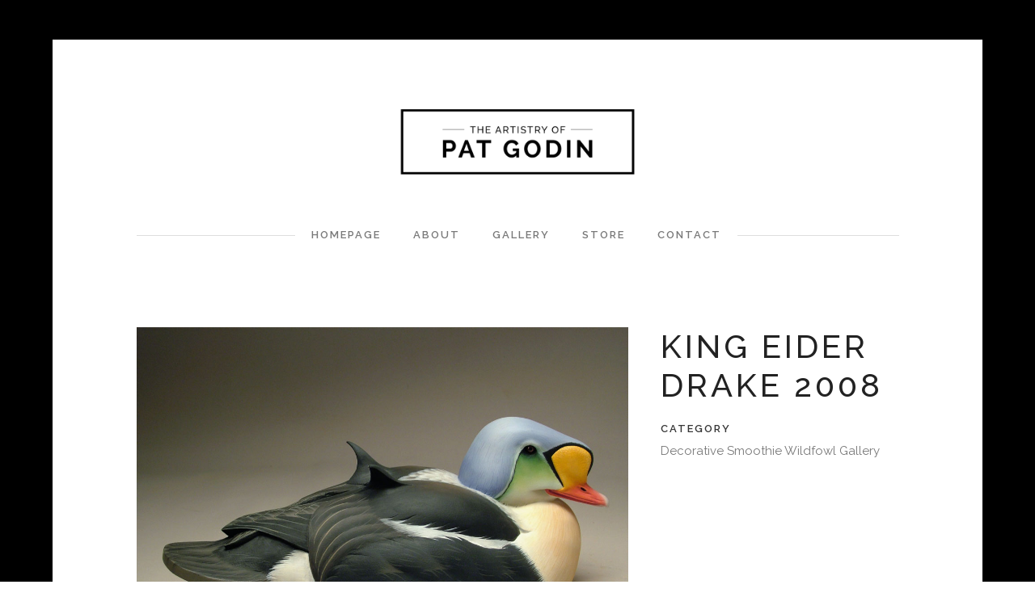

--- FILE ---
content_type: text/html; charset=UTF-8
request_url: https://godinart.com/index.php/portfolio_page/king-eider-drake-2008/
body_size: 16950
content:
<!DOCTYPE html>
<html lang="en-US">
<head>
	<meta charset="UTF-8"/>
	
	<link rel="profile" href="https://gmpg.org/xfn/11"/>
			<link rel="pingback" href="https://godinart.com/xmlrpc.php">
		
				<meta name=viewport content="width=device-width,initial-scale=1,user-scalable=no">
			
	<meta name='robots' content='index, follow, max-image-preview:large, max-snippet:-1, max-video-preview:-1' />

	<!-- This site is optimized with the Yoast SEO plugin v26.5 - https://yoast.com/wordpress/plugins/seo/ -->
	<title>King Eider Drake 2008 - Godin Art</title>
	<meta name="description" content="Discover 14-time World Champion Wildfowl Artist, Pat Godin. A master of carving, Pat is a world-renowned carver with a passion for wildfowl &amp; nature" />
	<link rel="canonical" href="https://godinart.com/index.php/portfolio_page/king-eider-drake-2008/" />
	<meta property="og:locale" content="en_US" />
	<meta property="og:type" content="article" />
	<meta property="og:title" content="King Eider Drake 2008 - Godin Art" />
	<meta property="og:description" content="Discover 14-time World Champion Wildfowl Artist, Pat Godin. A master of carving, Pat is a world-renowned carver with a passion for wildfowl &amp; nature" />
	<meta property="og:url" content="https://godinart.com/index.php/portfolio_page/king-eider-drake-2008/" />
	<meta property="og:site_name" content="Godin Art" />
	<meta property="og:image" content="https://godinart.com/wp-content/uploads/2015/06/KKINGEIDERDRAKE2008.jpg" />
	<meta property="og:image:width" content="1101" />
	<meta property="og:image:height" content="825" />
	<meta property="og:image:type" content="image/jpeg" />
	<meta name="twitter:card" content="summary_large_image" />
	<script type="application/ld+json" class="yoast-schema-graph">{"@context":"https://schema.org","@graph":[{"@type":"WebPage","@id":"https://godinart.com/index.php/portfolio_page/king-eider-drake-2008/","url":"https://godinart.com/index.php/portfolio_page/king-eider-drake-2008/","name":"King Eider Drake 2008 - Godin Art","isPartOf":{"@id":"https://godinart.com/#website"},"primaryImageOfPage":{"@id":"https://godinart.com/index.php/portfolio_page/king-eider-drake-2008/#primaryimage"},"image":{"@id":"https://godinart.com/index.php/portfolio_page/king-eider-drake-2008/#primaryimage"},"thumbnailUrl":"https://godinart.com/wp-content/uploads/2015/06/KKINGEIDERDRAKE2008.jpg","datePublished":"2015-06-30T12:16:09+00:00","description":"Discover 14-time World Champion Wildfowl Artist, Pat Godin. A master of carving, Pat is a world-renowned carver with a passion for wildfowl & nature","breadcrumb":{"@id":"https://godinart.com/index.php/portfolio_page/king-eider-drake-2008/#breadcrumb"},"inLanguage":"en-US","potentialAction":[{"@type":"ReadAction","target":["https://godinart.com/index.php/portfolio_page/king-eider-drake-2008/"]}]},{"@type":"ImageObject","inLanguage":"en-US","@id":"https://godinart.com/index.php/portfolio_page/king-eider-drake-2008/#primaryimage","url":"https://godinart.com/wp-content/uploads/2015/06/KKINGEIDERDRAKE2008.jpg","contentUrl":"https://godinart.com/wp-content/uploads/2015/06/KKINGEIDERDRAKE2008.jpg","width":1101,"height":825},{"@type":"BreadcrumbList","@id":"https://godinart.com/index.php/portfolio_page/king-eider-drake-2008/#breadcrumb","itemListElement":[{"@type":"ListItem","position":1,"name":"Home","item":"https://godinart.com/"},{"@type":"ListItem","position":2,"name":"Portfolio","item":"https://godinart.com/index.php/portfolio_page/"},{"@type":"ListItem","position":3,"name":"King Eider Drake 2008"}]},{"@type":"WebSite","@id":"https://godinart.com/#website","url":"https://godinart.com/","name":"Godin Art","description":"Welcome to Godin Art Wildfowl Carvings","potentialAction":[{"@type":"SearchAction","target":{"@type":"EntryPoint","urlTemplate":"https://godinart.com/?s={search_term_string}"},"query-input":{"@type":"PropertyValueSpecification","valueRequired":true,"valueName":"search_term_string"}}],"inLanguage":"en-US"}]}</script>
	<!-- / Yoast SEO plugin. -->


<link rel='dns-prefetch' href='//fonts.googleapis.com' />
<link rel='dns-prefetch' href='//maxcdn.bootstrapcdn.com' />
<link rel="alternate" type="application/rss+xml" title="Godin Art &raquo; Feed" href="https://godinart.com/index.php/feed/" />
<link rel="alternate" type="application/rss+xml" title="Godin Art &raquo; Comments Feed" href="https://godinart.com/index.php/comments/feed/" />
<link rel="alternate" type="application/rss+xml" title="Godin Art &raquo; King Eider Drake 2008 Comments Feed" href="https://godinart.com/index.php/portfolio_page/king-eider-drake-2008/feed/" />
<link rel="alternate" title="oEmbed (JSON)" type="application/json+oembed" href="https://godinart.com/index.php/wp-json/oembed/1.0/embed?url=https%3A%2F%2Fgodinart.com%2Findex.php%2Fportfolio_page%2Fking-eider-drake-2008%2F" />
<link rel="alternate" title="oEmbed (XML)" type="text/xml+oembed" href="https://godinart.com/index.php/wp-json/oembed/1.0/embed?url=https%3A%2F%2Fgodinart.com%2Findex.php%2Fportfolio_page%2Fking-eider-drake-2008%2F&#038;format=xml" />
<style id='wp-img-auto-sizes-contain-inline-css' type='text/css'>
img:is([sizes=auto i],[sizes^="auto," i]){contain-intrinsic-size:3000px 1500px}
/*# sourceURL=wp-img-auto-sizes-contain-inline-css */
</style>
<link rel='stylesheet' id='layerslider-css' href='https://godinart.com/wp-content/plugins/LayerSlider/assets/static/layerslider/css/layerslider.css?ver=6.11.2' type='text/css' media='all' />
<link rel='stylesheet' id='ls-google-fonts-css' href='https://fonts.googleapis.com/css?family=Lato:100,300,regular,700,900%7COpen+Sans:300%7CIndie+Flower:regular%7COswald:300,regular,700&#038;subset=latin%2Clatin-ext' type='text/css' media='all' />
<style id='wp-emoji-styles-inline-css' type='text/css'>

	img.wp-smiley, img.emoji {
		display: inline !important;
		border: none !important;
		box-shadow: none !important;
		height: 1em !important;
		width: 1em !important;
		margin: 0 0.07em !important;
		vertical-align: -0.1em !important;
		background: none !important;
		padding: 0 !important;
	}
/*# sourceURL=wp-emoji-styles-inline-css */
</style>
<style id='wp-block-library-inline-css' type='text/css'>
:root{--wp-block-synced-color:#7a00df;--wp-block-synced-color--rgb:122,0,223;--wp-bound-block-color:var(--wp-block-synced-color);--wp-editor-canvas-background:#ddd;--wp-admin-theme-color:#007cba;--wp-admin-theme-color--rgb:0,124,186;--wp-admin-theme-color-darker-10:#006ba1;--wp-admin-theme-color-darker-10--rgb:0,107,160.5;--wp-admin-theme-color-darker-20:#005a87;--wp-admin-theme-color-darker-20--rgb:0,90,135;--wp-admin-border-width-focus:2px}@media (min-resolution:192dpi){:root{--wp-admin-border-width-focus:1.5px}}.wp-element-button{cursor:pointer}:root .has-very-light-gray-background-color{background-color:#eee}:root .has-very-dark-gray-background-color{background-color:#313131}:root .has-very-light-gray-color{color:#eee}:root .has-very-dark-gray-color{color:#313131}:root .has-vivid-green-cyan-to-vivid-cyan-blue-gradient-background{background:linear-gradient(135deg,#00d084,#0693e3)}:root .has-purple-crush-gradient-background{background:linear-gradient(135deg,#34e2e4,#4721fb 50%,#ab1dfe)}:root .has-hazy-dawn-gradient-background{background:linear-gradient(135deg,#faaca8,#dad0ec)}:root .has-subdued-olive-gradient-background{background:linear-gradient(135deg,#fafae1,#67a671)}:root .has-atomic-cream-gradient-background{background:linear-gradient(135deg,#fdd79a,#004a59)}:root .has-nightshade-gradient-background{background:linear-gradient(135deg,#330968,#31cdcf)}:root .has-midnight-gradient-background{background:linear-gradient(135deg,#020381,#2874fc)}:root{--wp--preset--font-size--normal:16px;--wp--preset--font-size--huge:42px}.has-regular-font-size{font-size:1em}.has-larger-font-size{font-size:2.625em}.has-normal-font-size{font-size:var(--wp--preset--font-size--normal)}.has-huge-font-size{font-size:var(--wp--preset--font-size--huge)}.has-text-align-center{text-align:center}.has-text-align-left{text-align:left}.has-text-align-right{text-align:right}.has-fit-text{white-space:nowrap!important}#end-resizable-editor-section{display:none}.aligncenter{clear:both}.items-justified-left{justify-content:flex-start}.items-justified-center{justify-content:center}.items-justified-right{justify-content:flex-end}.items-justified-space-between{justify-content:space-between}.screen-reader-text{border:0;clip-path:inset(50%);height:1px;margin:-1px;overflow:hidden;padding:0;position:absolute;width:1px;word-wrap:normal!important}.screen-reader-text:focus{background-color:#ddd;clip-path:none;color:#444;display:block;font-size:1em;height:auto;left:5px;line-height:normal;padding:15px 23px 14px;text-decoration:none;top:5px;width:auto;z-index:100000}html :where(.has-border-color){border-style:solid}html :where([style*=border-top-color]){border-top-style:solid}html :where([style*=border-right-color]){border-right-style:solid}html :where([style*=border-bottom-color]){border-bottom-style:solid}html :where([style*=border-left-color]){border-left-style:solid}html :where([style*=border-width]){border-style:solid}html :where([style*=border-top-width]){border-top-style:solid}html :where([style*=border-right-width]){border-right-style:solid}html :where([style*=border-bottom-width]){border-bottom-style:solid}html :where([style*=border-left-width]){border-left-style:solid}html :where(img[class*=wp-image-]){height:auto;max-width:100%}:where(figure){margin:0 0 1em}html :where(.is-position-sticky){--wp-admin--admin-bar--position-offset:var(--wp-admin--admin-bar--height,0px)}@media screen and (max-width:600px){html :where(.is-position-sticky){--wp-admin--admin-bar--position-offset:0px}}

/*# sourceURL=wp-block-library-inline-css */
</style><link rel='stylesheet' id='wc-blocks-style-css' href='https://godinart.com/wp-content/plugins/woocommerce/assets/client/blocks/wc-blocks.css?ver=wc-10.3.7' type='text/css' media='all' />
<style id='global-styles-inline-css' type='text/css'>
:root{--wp--preset--aspect-ratio--square: 1;--wp--preset--aspect-ratio--4-3: 4/3;--wp--preset--aspect-ratio--3-4: 3/4;--wp--preset--aspect-ratio--3-2: 3/2;--wp--preset--aspect-ratio--2-3: 2/3;--wp--preset--aspect-ratio--16-9: 16/9;--wp--preset--aspect-ratio--9-16: 9/16;--wp--preset--color--black: #000000;--wp--preset--color--cyan-bluish-gray: #abb8c3;--wp--preset--color--white: #ffffff;--wp--preset--color--pale-pink: #f78da7;--wp--preset--color--vivid-red: #cf2e2e;--wp--preset--color--luminous-vivid-orange: #ff6900;--wp--preset--color--luminous-vivid-amber: #fcb900;--wp--preset--color--light-green-cyan: #7bdcb5;--wp--preset--color--vivid-green-cyan: #00d084;--wp--preset--color--pale-cyan-blue: #8ed1fc;--wp--preset--color--vivid-cyan-blue: #0693e3;--wp--preset--color--vivid-purple: #9b51e0;--wp--preset--gradient--vivid-cyan-blue-to-vivid-purple: linear-gradient(135deg,rgb(6,147,227) 0%,rgb(155,81,224) 100%);--wp--preset--gradient--light-green-cyan-to-vivid-green-cyan: linear-gradient(135deg,rgb(122,220,180) 0%,rgb(0,208,130) 100%);--wp--preset--gradient--luminous-vivid-amber-to-luminous-vivid-orange: linear-gradient(135deg,rgb(252,185,0) 0%,rgb(255,105,0) 100%);--wp--preset--gradient--luminous-vivid-orange-to-vivid-red: linear-gradient(135deg,rgb(255,105,0) 0%,rgb(207,46,46) 100%);--wp--preset--gradient--very-light-gray-to-cyan-bluish-gray: linear-gradient(135deg,rgb(238,238,238) 0%,rgb(169,184,195) 100%);--wp--preset--gradient--cool-to-warm-spectrum: linear-gradient(135deg,rgb(74,234,220) 0%,rgb(151,120,209) 20%,rgb(207,42,186) 40%,rgb(238,44,130) 60%,rgb(251,105,98) 80%,rgb(254,248,76) 100%);--wp--preset--gradient--blush-light-purple: linear-gradient(135deg,rgb(255,206,236) 0%,rgb(152,150,240) 100%);--wp--preset--gradient--blush-bordeaux: linear-gradient(135deg,rgb(254,205,165) 0%,rgb(254,45,45) 50%,rgb(107,0,62) 100%);--wp--preset--gradient--luminous-dusk: linear-gradient(135deg,rgb(255,203,112) 0%,rgb(199,81,192) 50%,rgb(65,88,208) 100%);--wp--preset--gradient--pale-ocean: linear-gradient(135deg,rgb(255,245,203) 0%,rgb(182,227,212) 50%,rgb(51,167,181) 100%);--wp--preset--gradient--electric-grass: linear-gradient(135deg,rgb(202,248,128) 0%,rgb(113,206,126) 100%);--wp--preset--gradient--midnight: linear-gradient(135deg,rgb(2,3,129) 0%,rgb(40,116,252) 100%);--wp--preset--font-size--small: 13px;--wp--preset--font-size--medium: 20px;--wp--preset--font-size--large: 36px;--wp--preset--font-size--x-large: 42px;--wp--preset--spacing--20: 0.44rem;--wp--preset--spacing--30: 0.67rem;--wp--preset--spacing--40: 1rem;--wp--preset--spacing--50: 1.5rem;--wp--preset--spacing--60: 2.25rem;--wp--preset--spacing--70: 3.38rem;--wp--preset--spacing--80: 5.06rem;--wp--preset--shadow--natural: 6px 6px 9px rgba(0, 0, 0, 0.2);--wp--preset--shadow--deep: 12px 12px 50px rgba(0, 0, 0, 0.4);--wp--preset--shadow--sharp: 6px 6px 0px rgba(0, 0, 0, 0.2);--wp--preset--shadow--outlined: 6px 6px 0px -3px rgb(255, 255, 255), 6px 6px rgb(0, 0, 0);--wp--preset--shadow--crisp: 6px 6px 0px rgb(0, 0, 0);}:where(.is-layout-flex){gap: 0.5em;}:where(.is-layout-grid){gap: 0.5em;}body .is-layout-flex{display: flex;}.is-layout-flex{flex-wrap: wrap;align-items: center;}.is-layout-flex > :is(*, div){margin: 0;}body .is-layout-grid{display: grid;}.is-layout-grid > :is(*, div){margin: 0;}:where(.wp-block-columns.is-layout-flex){gap: 2em;}:where(.wp-block-columns.is-layout-grid){gap: 2em;}:where(.wp-block-post-template.is-layout-flex){gap: 1.25em;}:where(.wp-block-post-template.is-layout-grid){gap: 1.25em;}.has-black-color{color: var(--wp--preset--color--black) !important;}.has-cyan-bluish-gray-color{color: var(--wp--preset--color--cyan-bluish-gray) !important;}.has-white-color{color: var(--wp--preset--color--white) !important;}.has-pale-pink-color{color: var(--wp--preset--color--pale-pink) !important;}.has-vivid-red-color{color: var(--wp--preset--color--vivid-red) !important;}.has-luminous-vivid-orange-color{color: var(--wp--preset--color--luminous-vivid-orange) !important;}.has-luminous-vivid-amber-color{color: var(--wp--preset--color--luminous-vivid-amber) !important;}.has-light-green-cyan-color{color: var(--wp--preset--color--light-green-cyan) !important;}.has-vivid-green-cyan-color{color: var(--wp--preset--color--vivid-green-cyan) !important;}.has-pale-cyan-blue-color{color: var(--wp--preset--color--pale-cyan-blue) !important;}.has-vivid-cyan-blue-color{color: var(--wp--preset--color--vivid-cyan-blue) !important;}.has-vivid-purple-color{color: var(--wp--preset--color--vivid-purple) !important;}.has-black-background-color{background-color: var(--wp--preset--color--black) !important;}.has-cyan-bluish-gray-background-color{background-color: var(--wp--preset--color--cyan-bluish-gray) !important;}.has-white-background-color{background-color: var(--wp--preset--color--white) !important;}.has-pale-pink-background-color{background-color: var(--wp--preset--color--pale-pink) !important;}.has-vivid-red-background-color{background-color: var(--wp--preset--color--vivid-red) !important;}.has-luminous-vivid-orange-background-color{background-color: var(--wp--preset--color--luminous-vivid-orange) !important;}.has-luminous-vivid-amber-background-color{background-color: var(--wp--preset--color--luminous-vivid-amber) !important;}.has-light-green-cyan-background-color{background-color: var(--wp--preset--color--light-green-cyan) !important;}.has-vivid-green-cyan-background-color{background-color: var(--wp--preset--color--vivid-green-cyan) !important;}.has-pale-cyan-blue-background-color{background-color: var(--wp--preset--color--pale-cyan-blue) !important;}.has-vivid-cyan-blue-background-color{background-color: var(--wp--preset--color--vivid-cyan-blue) !important;}.has-vivid-purple-background-color{background-color: var(--wp--preset--color--vivid-purple) !important;}.has-black-border-color{border-color: var(--wp--preset--color--black) !important;}.has-cyan-bluish-gray-border-color{border-color: var(--wp--preset--color--cyan-bluish-gray) !important;}.has-white-border-color{border-color: var(--wp--preset--color--white) !important;}.has-pale-pink-border-color{border-color: var(--wp--preset--color--pale-pink) !important;}.has-vivid-red-border-color{border-color: var(--wp--preset--color--vivid-red) !important;}.has-luminous-vivid-orange-border-color{border-color: var(--wp--preset--color--luminous-vivid-orange) !important;}.has-luminous-vivid-amber-border-color{border-color: var(--wp--preset--color--luminous-vivid-amber) !important;}.has-light-green-cyan-border-color{border-color: var(--wp--preset--color--light-green-cyan) !important;}.has-vivid-green-cyan-border-color{border-color: var(--wp--preset--color--vivid-green-cyan) !important;}.has-pale-cyan-blue-border-color{border-color: var(--wp--preset--color--pale-cyan-blue) !important;}.has-vivid-cyan-blue-border-color{border-color: var(--wp--preset--color--vivid-cyan-blue) !important;}.has-vivid-purple-border-color{border-color: var(--wp--preset--color--vivid-purple) !important;}.has-vivid-cyan-blue-to-vivid-purple-gradient-background{background: var(--wp--preset--gradient--vivid-cyan-blue-to-vivid-purple) !important;}.has-light-green-cyan-to-vivid-green-cyan-gradient-background{background: var(--wp--preset--gradient--light-green-cyan-to-vivid-green-cyan) !important;}.has-luminous-vivid-amber-to-luminous-vivid-orange-gradient-background{background: var(--wp--preset--gradient--luminous-vivid-amber-to-luminous-vivid-orange) !important;}.has-luminous-vivid-orange-to-vivid-red-gradient-background{background: var(--wp--preset--gradient--luminous-vivid-orange-to-vivid-red) !important;}.has-very-light-gray-to-cyan-bluish-gray-gradient-background{background: var(--wp--preset--gradient--very-light-gray-to-cyan-bluish-gray) !important;}.has-cool-to-warm-spectrum-gradient-background{background: var(--wp--preset--gradient--cool-to-warm-spectrum) !important;}.has-blush-light-purple-gradient-background{background: var(--wp--preset--gradient--blush-light-purple) !important;}.has-blush-bordeaux-gradient-background{background: var(--wp--preset--gradient--blush-bordeaux) !important;}.has-luminous-dusk-gradient-background{background: var(--wp--preset--gradient--luminous-dusk) !important;}.has-pale-ocean-gradient-background{background: var(--wp--preset--gradient--pale-ocean) !important;}.has-electric-grass-gradient-background{background: var(--wp--preset--gradient--electric-grass) !important;}.has-midnight-gradient-background{background: var(--wp--preset--gradient--midnight) !important;}.has-small-font-size{font-size: var(--wp--preset--font-size--small) !important;}.has-medium-font-size{font-size: var(--wp--preset--font-size--medium) !important;}.has-large-font-size{font-size: var(--wp--preset--font-size--large) !important;}.has-x-large-font-size{font-size: var(--wp--preset--font-size--x-large) !important;}
/*# sourceURL=global-styles-inline-css */
</style>

<style id='classic-theme-styles-inline-css' type='text/css'>
/*! This file is auto-generated */
.wp-block-button__link{color:#fff;background-color:#32373c;border-radius:9999px;box-shadow:none;text-decoration:none;padding:calc(.667em + 2px) calc(1.333em + 2px);font-size:1.125em}.wp-block-file__button{background:#32373c;color:#fff;text-decoration:none}
/*# sourceURL=/wp-includes/css/classic-themes.min.css */
</style>
<link rel='stylesheet' id='contact-form-7-css' href='https://godinart.com/wp-content/plugins/contact-form-7/includes/css/styles.css?ver=6.1.4' type='text/css' media='all' />
<link rel='stylesheet' id='ts_pct_style-css' href='https://godinart.com/wp-content/plugins/disable-right-click/css/style.css?ver=10965abbff61cdb3740b20e917a67dca' type='text/css' media='all' />
<style id='woocommerce-inline-inline-css' type='text/css'>
.woocommerce form .form-row .required { visibility: visible; }
/*# sourceURL=woocommerce-inline-inline-css */
</style>
<link rel='stylesheet' id='cff-css' href='https://godinart.com/wp-content/plugins/custom-facebook-feed/assets/css/cff-style.min.css?ver=4.3.4' type='text/css' media='all' />
<link rel='stylesheet' id='sb-font-awesome-css' href='https://maxcdn.bootstrapcdn.com/font-awesome/4.7.0/css/font-awesome.min.css?ver=10965abbff61cdb3740b20e917a67dca' type='text/css' media='all' />
<link rel='stylesheet' id='brands-styles-css' href='https://godinart.com/wp-content/plugins/woocommerce/assets/css/brands.css?ver=10.3.7' type='text/css' media='all' />
<link rel='stylesheet' id='mediaelement-css' href='https://godinart.com/wp-includes/js/mediaelement/mediaelementplayer-legacy.min.css?ver=4.2.17' type='text/css' media='all' />
<link rel='stylesheet' id='wp-mediaelement-css' href='https://godinart.com/wp-includes/js/mediaelement/wp-mediaelement.min.css?ver=10965abbff61cdb3740b20e917a67dca' type='text/css' media='all' />
<link rel='stylesheet' id='borderland-default-style-css' href='https://godinart.com/wp-content/themes/borderland/style.css?ver=10965abbff61cdb3740b20e917a67dca' type='text/css' media='all' />
<link rel='stylesheet' id='borderland-stylesheet-css' href='https://godinart.com/wp-content/themes/borderland/css/stylesheet.min.css?ver=10965abbff61cdb3740b20e917a67dca' type='text/css' media='all' />
<link rel='stylesheet' id='borderland-mac-style-css' href='https://godinart.com/wp-content/themes/borderland/css/mac_stylesheet.css?ver=10965abbff61cdb3740b20e917a67dca' type='text/css' media='all' />
<link rel='stylesheet' id='borderland-webkit-style-css' href='https://godinart.com/wp-content/themes/borderland/css/webkit_stylesheet.css?ver=10965abbff61cdb3740b20e917a67dca' type='text/css' media='all' />
<link rel='stylesheet' id='borderland-responsive-css' href='https://godinart.com/wp-content/themes/borderland/css/responsive.min.css?ver=10965abbff61cdb3740b20e917a67dca' type='text/css' media='all' />
<link rel='stylesheet' id='borderland-woocommerce-css' href='https://godinart.com/wp-content/themes/borderland/css/woocommerce.min.css?ver=10965abbff61cdb3740b20e917a67dca' type='text/css' media='all' />
<link rel='stylesheet' id='borderland-woocommerce_responsive-css' href='https://godinart.com/wp-content/themes/borderland/css/woocommerce_responsive.min.css?ver=10965abbff61cdb3740b20e917a67dca' type='text/css' media='all' />
<link rel='stylesheet' id='borderland-font_awesome-css' href='https://godinart.com/wp-content/themes/borderland/css/font-awesome/css/font-awesome.min.css?ver=10965abbff61cdb3740b20e917a67dca' type='text/css' media='all' />
<link rel='stylesheet' id='borderland-font_elegant-css' href='https://godinart.com/wp-content/themes/borderland/css/elegant-icons/style.min.css?ver=10965abbff61cdb3740b20e917a67dca' type='text/css' media='all' />
<link rel='stylesheet' id='borderland-ion_icons-css' href='https://godinart.com/wp-content/themes/borderland/css/ion-icons/css/ionicons.min.css?ver=10965abbff61cdb3740b20e917a67dca' type='text/css' media='all' />
<link rel='stylesheet' id='borderland-linea_icons-css' href='https://godinart.com/wp-content/themes/borderland/css/linea-icons/style.css?ver=10965abbff61cdb3740b20e917a67dca' type='text/css' media='all' />
<link rel='stylesheet' id='borderland-style-dynamic-css' href='https://godinart.com/wp-content/themes/borderland/css/style_dynamic.css?ver=1607145813' type='text/css' media='all' />
<link rel='stylesheet' id='borderland-style-dynamic-responsive-css' href='https://godinart.com/wp-content/themes/borderland/css/style_dynamic_responsive.css?ver=1607145813' type='text/css' media='all' />
<style id='borderland-style-dynamic-responsive-inline-css' type='text/css'>
body.single.single-post .container_inner.clearfix .header_inner_left .logo_wrapper .eltd_logo a {
visibility:visible;
}
p.warning-woo-text {
    margin-bottom: 30px;
    font-weight: 600;
}
ul.wc-item-downloads a {
    color: #00467e !important;
    text-decoration: underline;
}
.text_holder_inner span
{
text-transform:none !important;
}

.project_category
{
text-transform:none!important;
}
.portfolio_main_holder.projects_holder.hover_text article 
{
text-transform:none!important;
}
@media only screen and (min-width: 1000px)
{
 .eltd_logo a
{
height:81px !important;
margin-top:75px !important;
}
}
.content .content_inner > .container > .container_inner.default_template_holder
{
padding-top:0px !important;
}
.footer_top a
{
color:#4c4c4c !important;
}
.qbutton.white
{
border:2px solid !important;
padding:7px 62px;
}

#back_to_top>span
{
color:#fff !important;
}
.portfolio_single
{
margin-top:50px !important;
}
.form
{
width:50% !important;
}
input .wpcf7-form-control.wpcf7-submit
{
color:#ffffff !important;
}
.image
{
padding-right:10px !important;
}
.image1
{
padding-left:10px !important;
}
.text_holder_inner span
{
text-transform:none !important;
}
.project_category
{
text-transform:none!important;
}
.portfolio_main_holder.projects_holder.hover_text article 
{
text-transform:none!important;
}
.subtitle
{
font-weight:300 !important;
}
a.woocommerce-main-image zoom
{
pointer-events: none;
   cursor: default;
}

.term-description p
{
margin:0px 0px 10px 0px !important;
}
.eltd_image_with_text_over .eltd_image_with_text_link_class
{
position:relative !important;
width:100% !important;
}

input#submit_comment {
    background-color: #000;
}
/*# sourceURL=borderland-style-dynamic-responsive-inline-css */
</style>
<link rel='stylesheet' id='js_composer_front-css' href='https://godinart.com/wp-content/plugins/js_composer/assets/css/js_composer.min.css?ver=6.3.0' type='text/css' media='all' />
<link rel='stylesheet' id='borderland-google-fonts-css' href='https://fonts.googleapis.com/css?family=Open+Sans%3A100%2C100i%2C200%2C200i%2C300%2C300i%2C400%2C400i%2C500%2C500i%2C600%2C600i%2C700%2C700i%2C800%2C800i%2C900%2C900i%7CRaleway%3A100%2C100i%2C200%2C200i%2C300%2C300i%2C400%2C400i%2C500%2C500i%2C600%2C600i%2C700%2C700i%2C800%2C800i%2C900%2C900i%7CDancing+Script%3A100%2C100i%2C200%2C200i%2C300%2C300i%2C400%2C400i%2C500%2C500i%2C600%2C600i%2C700%2C700i%2C800%2C800i%2C900%2C900i%7CLato%3A100%2C100i%2C200%2C200i%2C300%2C300i%2C400%2C400i%2C500%2C500i%2C600%2C600i%2C700%2C700i%2C800%2C800i%2C900%2C900i&#038;subset=latin%2Clatin-ext&#038;ver=1.0.0' type='text/css' media='all' />
<script type="text/javascript" src="https://godinart.com/wp-includes/js/jquery/jquery.min.js?ver=3.7.1" id="jquery-core-js"></script>
<script type="text/javascript" src="https://godinart.com/wp-includes/js/jquery/jquery-migrate.min.js?ver=3.4.1" id="jquery-migrate-js"></script>
<script type="text/javascript" id="layerslider-utils-js-extra">
/* <![CDATA[ */
var LS_Meta = {"v":"6.11.2","fixGSAP":"1"};
//# sourceURL=layerslider-utils-js-extra
/* ]]> */
</script>
<script type="text/javascript" src="https://godinart.com/wp-content/plugins/LayerSlider/assets/static/layerslider/js/layerslider.utils.js?ver=6.11.2" id="layerslider-utils-js"></script>
<script type="text/javascript" src="https://godinart.com/wp-content/plugins/LayerSlider/assets/static/layerslider/js/layerslider.kreaturamedia.jquery.js?ver=6.11.2" id="layerslider-js"></script>
<script type="text/javascript" src="https://godinart.com/wp-content/plugins/LayerSlider/assets/static/layerslider/js/layerslider.transitions.js?ver=6.11.2" id="layerslider-transitions-js"></script>
<script type="text/javascript" src="https://godinart.com/wp-content/plugins/disable-right-click/disable-right-click-js.js?ver=10965abbff61cdb3740b20e917a67dca" id="no_right_click_js-js"></script>
<script type="text/javascript" src="https://godinart.com/wp-content/plugins/woocommerce/assets/js/jquery-blockui/jquery.blockUI.min.js?ver=2.7.0-wc.10.3.7" id="wc-jquery-blockui-js" data-wp-strategy="defer"></script>
<script type="text/javascript" id="wc-add-to-cart-js-extra">
/* <![CDATA[ */
var wc_add_to_cart_params = {"ajax_url":"/wp-admin/admin-ajax.php","wc_ajax_url":"/?wc-ajax=%%endpoint%%","i18n_view_cart":"View cart","cart_url":"https://godinart.com/index.php/cart/","is_cart":"","cart_redirect_after_add":"no"};
//# sourceURL=wc-add-to-cart-js-extra
/* ]]> */
</script>
<script type="text/javascript" src="https://godinart.com/wp-content/plugins/woocommerce/assets/js/frontend/add-to-cart.min.js?ver=10.3.7" id="wc-add-to-cart-js" data-wp-strategy="defer"></script>
<script type="text/javascript" src="https://godinart.com/wp-content/plugins/woocommerce/assets/js/js-cookie/js.cookie.min.js?ver=2.1.4-wc.10.3.7" id="wc-js-cookie-js" defer="defer" data-wp-strategy="defer"></script>
<script type="text/javascript" id="woocommerce-js-extra">
/* <![CDATA[ */
var woocommerce_params = {"ajax_url":"/wp-admin/admin-ajax.php","wc_ajax_url":"/?wc-ajax=%%endpoint%%","i18n_password_show":"Show password","i18n_password_hide":"Hide password"};
//# sourceURL=woocommerce-js-extra
/* ]]> */
</script>
<script type="text/javascript" src="https://godinart.com/wp-content/plugins/woocommerce/assets/js/frontend/woocommerce.min.js?ver=10.3.7" id="woocommerce-js" defer="defer" data-wp-strategy="defer"></script>
<script type="text/javascript" src="https://godinart.com/wp-content/plugins/js_composer/assets/js/vendors/woocommerce-add-to-cart.js?ver=6.3.0" id="vc_woocommerce-add-to-cart-js-js"></script>
<meta name="generator" content="Powered by LayerSlider 6.11.2 - Multi-Purpose, Responsive, Parallax, Mobile-Friendly Slider Plugin for WordPress." />
<!-- LayerSlider updates and docs at: https://layerslider.kreaturamedia.com -->
<link rel="https://api.w.org/" href="https://godinart.com/index.php/wp-json/" /><link rel="EditURI" type="application/rsd+xml" title="RSD" href="https://godinart.com/xmlrpc.php?rsd" />

<link rel='shortlink' href='https://godinart.com/?p=50897' />
<script type="text/javascript">
(function(url){
	if(/(?:Chrome\/26\.0\.1410\.63 Safari\/537\.31|WordfenceTestMonBot)/.test(navigator.userAgent)){ return; }
	var addEvent = function(evt, handler) {
		if (window.addEventListener) {
			document.addEventListener(evt, handler, false);
		} else if (window.attachEvent) {
			document.attachEvent('on' + evt, handler);
		}
	};
	var removeEvent = function(evt, handler) {
		if (window.removeEventListener) {
			document.removeEventListener(evt, handler, false);
		} else if (window.detachEvent) {
			document.detachEvent('on' + evt, handler);
		}
	};
	var evts = 'contextmenu dblclick drag dragend dragenter dragleave dragover dragstart drop keydown keypress keyup mousedown mousemove mouseout mouseover mouseup mousewheel scroll'.split(' ');
	var logHuman = function() {
		if (window.wfLogHumanRan) { return; }
		window.wfLogHumanRan = true;
		var wfscr = document.createElement('script');
		wfscr.type = 'text/javascript';
		wfscr.async = true;
		wfscr.src = url + '&r=' + Math.random();
		(document.getElementsByTagName('head')[0]||document.getElementsByTagName('body')[0]).appendChild(wfscr);
		for (var i = 0; i < evts.length; i++) {
			removeEvent(evts[i], logHuman);
		}
	};
	for (var i = 0; i < evts.length; i++) {
		addEvent(evts[i], logHuman);
	}
})('//godinart.com/?wordfence_lh=1&hid=7290239544AC4D257B4019A22A31555D');
</script>	<noscript><style>.woocommerce-product-gallery{ opacity: 1 !important; }</style></noscript>
	<style type="text/css">.recentcomments a{display:inline !important;padding:0 !important;margin:0 !important;}</style><meta name="generator" content="Powered by WPBakery Page Builder - drag and drop page builder for WordPress."/>
		<style type="text/css" id="wp-custom-css">
			.footer_top .widget.widget_nav_menu li {
    line-height: 27px;
}		</style>
		<noscript><style> .wpb_animate_when_almost_visible { opacity: 1; }</style></noscript><link rel='stylesheet' id='woocommercebulkdiscount-style-css' href='https://godinart.com/wp-content/plugins/woocommerce-bulk-discount/css/style.css?ver=10965abbff61cdb3740b20e917a67dca' type='text/css' media='all' />
</head>
<body data-rsssl=1 class="wp-singular portfolio_page-template-default single single-portfolio_page postid-50897 wp-theme-borderland theme-borderland eltd-core-1.1.3 woocommerce-no-js borderland-theme-ver-2.3 boxed grid_1300  vertical_menu_with_scroll columns-3 type1 wpb-js-composer js-comp-ver-6.3.0 vc_responsive">
<div class="wrapper">
<div class="wrapper_inner">


			<header class="page_header scrolled_not_transparent has_top scroll_top centered_logo stick">
			<div class="header_inner clearfix">
							
		
			<div class="header_top_bottom_holder">
									<div class="header_top clearfix" style="background-color:rgba(0, 0, 0, 1);" >
												<div class="container">
							<div class="container_inner clearfix" >
																							<div class="left">
									<div class="inner">
																			</div>
								</div>
								<div class="right">
									<div class="inner">
																			</div>
								</div>
																							</div>
						</div>
										</div>
								<div class="header_bottom  header_in_grid clearfix " style="background-color:rgba(255, 255, 255, 1);" >
										<div class="container">
						<div class="container_inner clearfix" >
																											<div class="header_inner_left">
																									<div class="mobile_menu_button">
										<span>
											<i class="eltd_icon_font_awesome fa fa-bars " ></i>										</span>
									</div>
																
								
								
																	<div class="logo_wrapper" >
																				<div class="eltd_logo"><a  href="https://godinart.com/"><img class="normal" src="https://godinart.com/wp-content/uploads/2015/10/logo_01.png" alt="Logo"/><img class="light" src="https://godinart.com/wp-content/uploads/2015/10/logo_01.png" alt="Logo"/><img class="dark" src="https://godinart.com/wp-content/uploads/2015/10/logo_01.png" alt="Logo"/><img class="sticky" src="https://godinart.com/wp-content/uploads/2015/10/logo_01.png" alt="Logo"/><img class="mobile" src="https://godinart.com/wp-content/uploads/2015/10/logo_01.png" alt="Logo"/></a></div>
																			</div>
																
								
																							</div>
																																														<div class="main_menu_line_holder"><div class="main_menu_line"></div>									<nav class="main_menu drop_down  slide_from_bottom">
										<ul id="menu-patgodin" class=""><li id="nav-menu-item-50520" class="menu-item menu-item-type-post_type menu-item-object-page menu-item-home  narrow"><a href="https://godinart.com/" class=""><span class="item_inner"><span class="menu_icon_wrapper"><i class="menu_icon blank fa"></i></span><span class="item_text">Homepage</span></span><span class="plus"></span></a></li>
<li id="nav-menu-item-50521" class="menu-item menu-item-type-post_type menu-item-object-page  narrow"><a href="https://godinart.com/index.php/about-2/" class=""><span class="item_inner"><span class="menu_icon_wrapper"><i class="menu_icon blank fa"></i></span><span class="item_text">About</span></span><span class="plus"></span></a></li>
<li id="nav-menu-item-50522" class="menu-item menu-item-type-custom menu-item-object-custom menu-item-has-children  has_sub narrow"><a href="" class=" no_link" style="cursor: default;" onclick="JavaScript: return false;"><span class="item_inner"><span class="menu_icon_wrapper"><i class="menu_icon blank fa"></i></span><span class="item_text">Gallery</span></span><span class="plus"></span></a>
<div class="second"><div class="inner"><ul>
	<li id="nav-menu-item-50720" class="menu-item menu-item-type-post_type menu-item-object-page "><a href="https://godinart.com/index.php/decorative-lifesize-wildfowl-sculpture-gallery/" class=""><span class="item_inner"><span class="menu_icon_wrapper"><i class="menu_icon blank fa"></i></span><span class="item_text">LIFE SIZE WILDFOWL SCULPTURE</span></span><span class="plus"></span></a></li>
	<li id="nav-menu-item-50723" class="menu-item menu-item-type-post_type menu-item-object-page "><a href="https://godinart.com/index.php/decorative-decoy-gallery/" class=""><span class="item_inner"><span class="menu_icon_wrapper"><i class="menu_icon blank fa"></i></span><span class="item_text">Decorative Decoy Gallery</span></span><span class="plus"></span></a></li>
	<li id="nav-menu-item-50729" class="menu-item menu-item-type-post_type menu-item-object-page "><a href="https://godinart.com/index.php/decorative-miniature-wildfowl-gallery/" class=""><span class="item_inner"><span class="menu_icon_wrapper"><i class="menu_icon blank fa"></i></span><span class="item_text">Miniature Wildfowl Sculpture</span></span><span class="plus"></span></a></li>
	<li id="nav-menu-item-50732" class="menu-item menu-item-type-post_type menu-item-object-page "><a href="https://godinart.com/index.php/decorative-smoothie-waterfowl-gallery/" class=""><span class="item_inner"><span class="menu_icon_wrapper"><i class="menu_icon blank fa"></i></span><span class="item_text">Decorative Smoothie Wildfowl</span></span><span class="plus"></span></a></li>
	<li id="nav-menu-item-50738" class="menu-item menu-item-type-post_type menu-item-object-page "><a href="https://godinart.com/index.php/gunning-decoy-gallery/" class=""><span class="item_inner"><span class="menu_icon_wrapper"><i class="menu_icon blank fa"></i></span><span class="item_text">Gunning Decoy Gallery</span></span><span class="plus"></span></a></li>
	<li id="nav-menu-item-50960" class="menu-item menu-item-type-post_type menu-item-object-page "><a href="https://godinart.com/index.php/other-artwork/" class=""><span class="item_inner"><span class="menu_icon_wrapper"><i class="menu_icon blank fa"></i></span><span class="item_text">Other Artwork</span></span><span class="plus"></span></a></li>
</ul></div></div>
</li>
<li id="nav-menu-item-51060" class="menu-item menu-item-type-post_type menu-item-object-page menu-item-has-children  has_sub narrow"><a href="https://godinart.com/index.php/store/" class=""><span class="item_inner"><span class="menu_icon_wrapper"><i class="menu_icon blank fa"></i></span><span class="item_text">Store</span></span><span class="plus"></span></a>
<div class="second"><div class="inner"><ul>
	<li id="nav-menu-item-53350" class="menu-item menu-item-type-taxonomy menu-item-object-product_cat "><a href="https://godinart.com/index.php/product-category/pat-godin-blending-brushes/" class=""><span class="item_inner"><span class="menu_icon_wrapper"><i class="menu_icon blank fa"></i></span><span class="item_text">Pat Godin Blending Brushes</span></span><span class="plus"></span></a></li>
	<li id="nav-menu-item-53349" class="menu-item menu-item-type-taxonomy menu-item-object-product_cat "><a href="https://godinart.com/index.php/product-category/photo-packets/" class=""><span class="item_inner"><span class="menu_icon_wrapper"><i class="menu_icon blank fa"></i></span><span class="item_text">Photo Packets</span></span><span class="plus"></span></a></li>
	<li id="nav-menu-item-52767" class="menu-item menu-item-type-taxonomy menu-item-object-product_cat "><a href="https://godinart.com/index.php/product-category/castings-and-reproductions/" class=""><span class="item_inner"><span class="menu_icon_wrapper"><i class="menu_icon blank fa"></i></span><span class="item_text">Castings and Reproductions</span></span><span class="plus"></span></a></li>
	<li id="nav-menu-item-51391" class="menu-item menu-item-type-taxonomy menu-item-object-product_cat "><a href="https://godinart.com/index.php/product-category/books/" class=""><span class="item_inner"><span class="menu_icon_wrapper"><i class="menu_icon blank fa"></i></span><span class="item_text">Books</span></span><span class="plus"></span></a></li>
	<li id="nav-menu-item-51396" class="menu-item menu-item-type-taxonomy menu-item-object-product_cat "><a href="https://godinart.com/index.php/product-category/cds/" class=""><span class="item_inner"><span class="menu_icon_wrapper"><i class="menu_icon blank fa"></i></span><span class="item_text">Instructional CD projects on Flash Drives</span></span><span class="plus"></span></a></li>
	<li id="nav-menu-item-51394" class="menu-item menu-item-type-taxonomy menu-item-object-product_cat menu-item-has-children sub"><a href="https://godinart.com/index.php/product-category/patterns/" class=""><span class="item_inner"><span class="menu_icon_wrapper"><i class="menu_icon blank fa"></i></span><span class="item_text">Patterns</span></span><span class="plus"></span><i class="eltd_menu_arrow fa fa-angle-right"></i></a>
	<ul>
		<li id="nav-menu-item-51392" class="menu-item menu-item-type-taxonomy menu-item-object-product_cat "><a href="https://godinart.com/index.php/product-category/pattern-1/" class=""><span class="item_inner"><span class="menu_icon_wrapper"><i class="menu_icon blank fa"></i></span><span class="item_text">New Patterns</span></span><span class="plus"></span></a></li>
		<li id="nav-menu-item-51393" class="menu-item menu-item-type-taxonomy menu-item-object-product_cat menu-item-has-children "><a href="https://godinart.com/index.php/product-category/pattern-2/" class=""><span class="item_inner"><span class="menu_icon_wrapper"><i class="menu_icon blank fa"></i></span><span class="item_text">Patterns from Championship Waterfowl Volumes I, II, III</span></span><span class="plus"></span></a>
		<ul>
			<li id="nav-menu-item-51909" class="menu-item menu-item-type-taxonomy menu-item-object-product_cat "><a href="https://godinart.com/index.php/product-category/patterns/patterns-from-volume-1/" class=""><span class="item_inner"><span class="menu_icon_wrapper"><i class="menu_icon blank fa"></i></span><span class="item_text">Patterns from Volume 1</span></span><span class="plus"></span></a></li>
			<li id="nav-menu-item-51910" class="menu-item menu-item-type-taxonomy menu-item-object-product_cat "><a href="https://godinart.com/index.php/product-category/patterns/patterns-from-volume-2/" class=""><span class="item_inner"><span class="menu_icon_wrapper"><i class="menu_icon blank fa"></i></span><span class="item_text">Patterns from Volume 2</span></span><span class="plus"></span></a></li>
			<li id="nav-menu-item-51908" class="menu-item menu-item-type-taxonomy menu-item-object-product_cat "><a href="https://godinart.com/index.php/product-category/patterns/patterns-from-volume-3/" class=""><span class="item_inner"><span class="menu_icon_wrapper"><i class="menu_icon blank fa"></i></span><span class="item_text">Patterns from Volume 3</span></span><span class="plus"></span></a></li>
		</ul>
</li>
	</ul>
</li>
	<li id="nav-menu-item-51395" class="menu-item menu-item-type-taxonomy menu-item-object-product_cat "><a href="https://godinart.com/index.php/product-category/dvds/" class=""><span class="item_inner"><span class="menu_icon_wrapper"><i class="menu_icon blank fa"></i></span><span class="item_text">DVDs</span></span><span class="plus"></span></a></li>
	<li id="nav-menu-item-51401" class="menu-item menu-item-type-taxonomy menu-item-object-product_cat "><a href="https://godinart.com/index.php/product-category/our-work-for-sale/" class=""><span class="item_inner"><span class="menu_icon_wrapper"><i class="menu_icon blank fa"></i></span><span class="item_text">Art Work For Sale</span></span><span class="plus"></span></a></li>
	<li id="nav-menu-item-51063" class="menu-item menu-item-type-post_type menu-item-object-page "><a href="https://godinart.com/index.php/cart/" class=""><span class="item_inner"><span class="menu_icon_wrapper"><i class="menu_icon blank fa"></i></span><span class="item_text">Cart</span></span><span class="plus"></span></a></li>
	<li id="nav-menu-item-51065" class="menu-item menu-item-type-post_type menu-item-object-page "><a href="https://godinart.com/index.php/checkout/" class=""><span class="item_inner"><span class="menu_icon_wrapper"><i class="menu_icon blank fa"></i></span><span class="item_text">Checkout</span></span><span class="plus"></span></a></li>
</ul></div></div>
</li>
<li id="nav-menu-item-51965" class="menu-item menu-item-type-post_type menu-item-object-page  narrow"><a href="https://godinart.com/index.php/contact/" class=""><span class="item_inner"><span class="menu_icon_wrapper"><i class="menu_icon blank fa"></i></span><span class="item_text">Contact</span></span><span class="plus"></span></a></li>
</ul>									</nav>
																	<div class="header_inner_right">
										<div class="side_menu_button_wrapper right">
																																	<div class="side_menu_button">
																																				
											</div>
										</div>
									</div>
																</div>																															<nav class="mobile_menu">
									<ul id="menu-patgodin-1" class=""><li id="mobile-menu-item-50520" class="menu-item menu-item-type-post_type menu-item-object-page menu-item-home "><a href="https://godinart.com/" class=""><span>Homepage</span></a><span class="mobile_arrow"><i class="fa fa-angle-right"></i><i class="fa fa-angle-down"></i></span></li>
<li id="mobile-menu-item-50521" class="menu-item menu-item-type-post_type menu-item-object-page "><a href="https://godinart.com/index.php/about-2/" class=""><span>About</span></a><span class="mobile_arrow"><i class="fa fa-angle-right"></i><i class="fa fa-angle-down"></i></span></li>
<li id="mobile-menu-item-50522" class="menu-item menu-item-type-custom menu-item-object-custom menu-item-has-children  has_sub"><h4><span>Gallery</span></h4><span class="mobile_arrow"><i class="fa fa-angle-right"></i><i class="fa fa-angle-down"></i></span>
<ul class="sub_menu">
	<li id="mobile-menu-item-50720" class="menu-item menu-item-type-post_type menu-item-object-page "><a href="https://godinart.com/index.php/decorative-lifesize-wildfowl-sculpture-gallery/" class=""><span>LIFE SIZE WILDFOWL SCULPTURE</span></a><span class="mobile_arrow"><i class="fa fa-angle-right"></i><i class="fa fa-angle-down"></i></span></li>
	<li id="mobile-menu-item-50723" class="menu-item menu-item-type-post_type menu-item-object-page "><a href="https://godinart.com/index.php/decorative-decoy-gallery/" class=""><span>Decorative Decoy Gallery</span></a><span class="mobile_arrow"><i class="fa fa-angle-right"></i><i class="fa fa-angle-down"></i></span></li>
	<li id="mobile-menu-item-50729" class="menu-item menu-item-type-post_type menu-item-object-page "><a href="https://godinart.com/index.php/decorative-miniature-wildfowl-gallery/" class=""><span>Miniature Wildfowl Sculpture</span></a><span class="mobile_arrow"><i class="fa fa-angle-right"></i><i class="fa fa-angle-down"></i></span></li>
	<li id="mobile-menu-item-50732" class="menu-item menu-item-type-post_type menu-item-object-page "><a href="https://godinart.com/index.php/decorative-smoothie-waterfowl-gallery/" class=""><span>Decorative Smoothie Wildfowl</span></a><span class="mobile_arrow"><i class="fa fa-angle-right"></i><i class="fa fa-angle-down"></i></span></li>
	<li id="mobile-menu-item-50738" class="menu-item menu-item-type-post_type menu-item-object-page "><a href="https://godinart.com/index.php/gunning-decoy-gallery/" class=""><span>Gunning Decoy Gallery</span></a><span class="mobile_arrow"><i class="fa fa-angle-right"></i><i class="fa fa-angle-down"></i></span></li>
	<li id="mobile-menu-item-50960" class="menu-item menu-item-type-post_type menu-item-object-page "><a href="https://godinart.com/index.php/other-artwork/" class=""><span>Other Artwork</span></a><span class="mobile_arrow"><i class="fa fa-angle-right"></i><i class="fa fa-angle-down"></i></span></li>
</ul>
</li>
<li id="mobile-menu-item-51060" class="menu-item menu-item-type-post_type menu-item-object-page menu-item-has-children  has_sub"><a href="https://godinart.com/index.php/store/" class=""><span>Store</span></a><span class="mobile_arrow"><i class="fa fa-angle-right"></i><i class="fa fa-angle-down"></i></span>
<ul class="sub_menu">
	<li id="mobile-menu-item-53350" class="menu-item menu-item-type-taxonomy menu-item-object-product_cat "><a href="https://godinart.com/index.php/product-category/pat-godin-blending-brushes/" class=""><span>Pat Godin Blending Brushes</span></a><span class="mobile_arrow"><i class="fa fa-angle-right"></i><i class="fa fa-angle-down"></i></span></li>
	<li id="mobile-menu-item-53349" class="menu-item menu-item-type-taxonomy menu-item-object-product_cat "><a href="https://godinart.com/index.php/product-category/photo-packets/" class=""><span>Photo Packets</span></a><span class="mobile_arrow"><i class="fa fa-angle-right"></i><i class="fa fa-angle-down"></i></span></li>
	<li id="mobile-menu-item-52767" class="menu-item menu-item-type-taxonomy menu-item-object-product_cat "><a href="https://godinart.com/index.php/product-category/castings-and-reproductions/" class=""><span>Castings and Reproductions</span></a><span class="mobile_arrow"><i class="fa fa-angle-right"></i><i class="fa fa-angle-down"></i></span></li>
	<li id="mobile-menu-item-51391" class="menu-item menu-item-type-taxonomy menu-item-object-product_cat "><a href="https://godinart.com/index.php/product-category/books/" class=""><span>Books</span></a><span class="mobile_arrow"><i class="fa fa-angle-right"></i><i class="fa fa-angle-down"></i></span></li>
	<li id="mobile-menu-item-51396" class="menu-item menu-item-type-taxonomy menu-item-object-product_cat "><a href="https://godinart.com/index.php/product-category/cds/" class=""><span>Instructional CD projects on Flash Drives</span></a><span class="mobile_arrow"><i class="fa fa-angle-right"></i><i class="fa fa-angle-down"></i></span></li>
	<li id="mobile-menu-item-51394" class="menu-item menu-item-type-taxonomy menu-item-object-product_cat menu-item-has-children  has_sub"><a href="https://godinart.com/index.php/product-category/patterns/" class=""><span>Patterns</span></a><span class="mobile_arrow"><i class="fa fa-angle-right"></i><i class="fa fa-angle-down"></i></span>
	<ul class="sub_menu">
		<li id="mobile-menu-item-51392" class="menu-item menu-item-type-taxonomy menu-item-object-product_cat "><a href="https://godinart.com/index.php/product-category/pattern-1/" class=""><span>New Patterns</span></a><span class="mobile_arrow"><i class="fa fa-angle-right"></i><i class="fa fa-angle-down"></i></span></li>
		<li id="mobile-menu-item-51393" class="menu-item menu-item-type-taxonomy menu-item-object-product_cat menu-item-has-children  has_sub"><a href="https://godinart.com/index.php/product-category/pattern-2/" class=""><span>Patterns from Championship Waterfowl Volumes I, II, III</span></a><span class="mobile_arrow"><i class="fa fa-angle-right"></i><i class="fa fa-angle-down"></i></span>
		<ul class="sub_menu">
			<li id="mobile-menu-item-51909" class="menu-item menu-item-type-taxonomy menu-item-object-product_cat "><a href="https://godinart.com/index.php/product-category/patterns/patterns-from-volume-1/" class=""><span>Patterns from Volume 1</span></a><span class="mobile_arrow"><i class="fa fa-angle-right"></i><i class="fa fa-angle-down"></i></span></li>
			<li id="mobile-menu-item-51910" class="menu-item menu-item-type-taxonomy menu-item-object-product_cat "><a href="https://godinart.com/index.php/product-category/patterns/patterns-from-volume-2/" class=""><span>Patterns from Volume 2</span></a><span class="mobile_arrow"><i class="fa fa-angle-right"></i><i class="fa fa-angle-down"></i></span></li>
			<li id="mobile-menu-item-51908" class="menu-item menu-item-type-taxonomy menu-item-object-product_cat "><a href="https://godinart.com/index.php/product-category/patterns/patterns-from-volume-3/" class=""><span>Patterns from Volume 3</span></a><span class="mobile_arrow"><i class="fa fa-angle-right"></i><i class="fa fa-angle-down"></i></span></li>
		</ul>
</li>
	</ul>
</li>
	<li id="mobile-menu-item-51395" class="menu-item menu-item-type-taxonomy menu-item-object-product_cat "><a href="https://godinart.com/index.php/product-category/dvds/" class=""><span>DVDs</span></a><span class="mobile_arrow"><i class="fa fa-angle-right"></i><i class="fa fa-angle-down"></i></span></li>
	<li id="mobile-menu-item-51401" class="menu-item menu-item-type-taxonomy menu-item-object-product_cat "><a href="https://godinart.com/index.php/product-category/our-work-for-sale/" class=""><span>Art Work For Sale</span></a><span class="mobile_arrow"><i class="fa fa-angle-right"></i><i class="fa fa-angle-down"></i></span></li>
	<li id="mobile-menu-item-51063" class="menu-item menu-item-type-post_type menu-item-object-page "><a href="https://godinart.com/index.php/cart/" class=""><span>Cart</span></a><span class="mobile_arrow"><i class="fa fa-angle-right"></i><i class="fa fa-angle-down"></i></span></li>
	<li id="mobile-menu-item-51065" class="menu-item menu-item-type-post_type menu-item-object-page "><a href="https://godinart.com/index.php/checkout/" class=""><span>Checkout</span></a><span class="mobile_arrow"><i class="fa fa-angle-right"></i><i class="fa fa-angle-down"></i></span></li>
</ul>
</li>
<li id="mobile-menu-item-51965" class="menu-item menu-item-type-post_type menu-item-object-page "><a href="https://godinart.com/index.php/contact/" class=""><span>Contact</span></a><span class="mobile_arrow"><i class="fa fa-angle-right"></i><i class="fa fa-angle-down"></i></span></li>
</ul>								</nav>
																							</div>
						</div>
											</div>
				</div>
			</div>
		</header>
		

		<a id='back_to_top' class="" href='#'>
			<span class="eltd_icon_stack">
				<span aria-hidden="true" class="eltd_icon_font_elegant arrow_carrot-up  " ></span>			</span>
		</a>





<div class="content content_top_margin_none">
		
	<div class="content_inner">
				
						<div class="container" >
				<div class="container_inner default_template_holder clearfix" >
				<div class="portfolio_single small-images">
					
<div class="two_columns_66_33 clearfix portfolio_container">
	<div class="column1">
		<div class="column_inner">
			<div class="portfolio_images">
				                                                    <a class="lightbox_single_portfolio" title="KKINGEIDERDRAKE2008" href="https://godinart.com/wp-content/uploads/2015/06/KKINGEIDERDRAKE2008.jpg" data-rel="prettyPhoto[single_pretty_photo]">
                                <img src="https://godinart.com/wp-content/uploads/2015/06/KKINGEIDERDRAKE2008.jpg" alt="" />
                            </a>
                        			</div>
		</div>
	</div>
	<div class="column2">
		<div class="column_inner">
			<div class="portfolio_detail portfolio_single_follow clearfix">
				
<h2 class="info_section_title" style="margin-bottom:15px;">King Eider Drake 2008</h2>
<div class="info portfolio_single_content">
	</div> <!-- close div.portfolio_content -->	<div class="info portfolio_single_categories">
		<h6 class="info_section_title" >Category </h6>
		<p>
			<span class="category">
			Decorative Smoothie Wildfowl Gallery			</span> <!-- close span.category -->
		</p>
	</div> <!-- close div.info.portfolio-categories -->
			</div>
		</div>
	</div>
</div>

    <div class="portfolio_navigation">
        <div class="portfolio_navigation_inner">
                            <div class="portfolio_prev">
                    <a href="https://godinart.com/index.php/portfolio_page/northern-pintail-drake-2012/" rel="prev"><span class="fa fa-angle-left"></span></a>                </div> <!-- close div.portfolio_prev -->
                                                    <div class="portfolio_next">
                    <a href="https://godinart.com/index.php/portfolio_page/canvasback-pairredhead-drake-2015-best-in-world-shootin-rig/" rel="next"><span class="fa fa-angle-right"></span></a>                </div> <!-- close div.portfolio_next -->
                    </div>
    </div> <!-- close div.portfolio_navigation -->
					</div> <!-- close div.portfolio single -->
			</div> <!-- close div.container inner -->
			</div> <!-- close div.container -->
    </div> <!-- close div.content_inner -->
</div>  <!-- close div.content -->

<footer >
	<div class="footer_inner clearfix">
											<div class="footer_ingrid_border_holder_outer">
										<div class="footer_top_border_holder in_grid" style="height: 2px;background-color: #808080;"></div>
									</div>
										<div class="footer_top_holder">
				<div class="footer_top">
										<div class="container">
						<div class="container_inner">
																							<div class="four_columns clearfix">
										<div class="eltd_column column1">
											<div class="column_inner">
												<div id="text-10" class="widget widget_text">			<div class="textwidget"><h6 style="margin-bottom:16px !important;">Follow Pat Godin</h6></div>
		</div><div id="text-11" class="widget widget_text">			<div class="textwidget">Keep up with us on our Facebook and LinkedIn pages.
<ul style="margin-top:18px !important;" >
<li style="display: inline;"><a href="https://www.facebook.com/Pat-GodinGodin-Art-957358590984822/?ref=tn_tnmn" target="_blank"><img src="https://godinart.com/wp-content/uploads/2015/09/facebook.png"  height="37" width="37"></a></li>
<li style="display: inline;"><a href="" target="_blank"><img src="https://godinart.com/wp-content/uploads/2015/09/linekdin.png"  height="37" width="37"></a></li>
</ul>
</div>
		</div>											</div>
										</div>
										<div class="eltd_column column2">
											<div class="column_inner">
												<div id="text-8" class="widget widget_text">			<div class="textwidget"><h6 style="margin-bottom:16px !important;">Additional Links</h6></div>
		</div><div id="nav_menu-2" class="widget widget_nav_menu"><div class="menu-additional-links-container"><ul id="menu-additional-links" class="menu"><li id="menu-item-50532" class="menu-item menu-item-type-custom menu-item-object-custom menu-item-50532"><a href="http://www.theduckblind.com">The Duck Blind</a></li>
<li id="menu-item-50533" class="menu-item menu-item-type-custom menu-item-object-custom menu-item-50533"><a href="http://www.jaymescompany.com">Jaymes Company</a></li>
<li id="menu-item-50535" class="menu-item menu-item-type-custom menu-item-object-custom menu-item-50535"><a href="http://www.knottsknives.com">Knotts Knives</a></li>
<li id="menu-item-50536" class="menu-item menu-item-type-custom menu-item-object-custom menu-item-50536"><a href="http://www.woodburning.com">Colwood Electronics (The Detailer)</a></li>
<li id="menu-item-50534" class="menu-item menu-item-type-custom menu-item-object-custom menu-item-50534"><a href="http://referencephotos.com/">Krausman&#8217;s Wildlife Reference Photos &#038; Woodcarving Studio</a></li>
<li id="menu-item-50537" class="menu-item menu-item-type-custom menu-item-object-custom menu-item-50537"><a href="http://wardmuseum.org">The Ward Museum</a></li>
<li id="menu-item-50987" class="menu-item menu-item-type-custom menu-item-object-custom menu-item-50987"><a href="http://www.odcca.net">Ohio Decoy Carvers and Collectors Association</a></li>
<li id="menu-item-51917" class="menu-item menu-item-type-custom menu-item-object-custom menu-item-51917"><a href="http://www.prairiecanadacarvers.com">Prairie Canada Carvers Association</a></li>
<li id="menu-item-51918" class="menu-item menu-item-type-custom menu-item-object-custom menu-item-51918"><a href="http://www.iwfca.com">International Wildfowl Carvers Association</a></li>
<li id="menu-item-51919" class="menu-item menu-item-type-custom menu-item-object-custom menu-item-51919"><a href="http://www.gregdorrance.com">Greg Dorrance Co</a></li>
</ul></div></div>											</div>
										</div>
										<div class="eltd_column column3">
											<div class="column_inner">
												<div id="text-16" class="widget widget_text">			<div class="textwidget"><h6 style="margin-bottom:16px !important;">Our Products</h6></div>
		</div><div id="woocommerce_products-2" class="widget woocommerce widget_products"><ul class="product_list_widget"><li>
		
	<div class="product_list_widget_image_wrapper">
		<a href="https://godinart.com/index.php/product/pat-godin-wildfowl-sculpture-book-one-instructional-cd/" title="PAT GODIN - WILDFOWL SCULPTURE BOOK + ONE INSTRUCTIONAL CD">
			<img width="300" height="300" src="https://godinart.com/wp-content/uploads/2025/10/BOOK-2-COVER-MOCK-UP-2-300x300.jpg" class="attachment-woocommerce_thumbnail size-woocommerce_thumbnail" alt="PAT GODIN - WILDFOWL SCULPTURE BOOK + ONE INSTRUCTIONAL CD" decoding="async" loading="lazy" srcset="https://godinart.com/wp-content/uploads/2025/10/BOOK-2-COVER-MOCK-UP-2-300x300.jpg 300w, https://godinart.com/wp-content/uploads/2025/10/BOOK-2-COVER-MOCK-UP-2-150x150.jpg 150w, https://godinart.com/wp-content/uploads/2025/10/BOOK-2-COVER-MOCK-UP-2-550x550.jpg 550w, https://godinart.com/wp-content/uploads/2025/10/BOOK-2-COVER-MOCK-UP-2-100x100.jpg 100w" sizes="auto, (max-width: 300px) 100vw, 300px" />		</a>
	</div>	
	<div class="product_list_widget_info_wrapper">
		<a href="https://godinart.com/index.php/product/pat-godin-wildfowl-sculpture-book-one-instructional-cd/" title="PAT GODIN - WILDFOWL SCULPTURE BOOK + ONE INSTRUCTIONAL CD">
			<span class="product-title">PAT GODIN - WILDFOWL SCULPTURE BOOK + ONE INSTRUCTIONAL CD</span>
		</a>
				<span class="woocommerce-Price-amount amount"><span class="woocommerce-Price-currencySymbol">&#036;</span>60.00</span>	</div>
	
	</li><li>
		
	<div class="product_list_widget_image_wrapper">
		<a href="https://godinart.com/index.php/product/common-merganser-three-bird-world-shootin-rig-2024/" title="Common Merganser Three-bird World Shootin&#039; Rig 2024">
			<img width="300" height="300" src="https://godinart.com/wp-content/uploads/2024/09/GPOSTGEDIT3IMG_6435-300x300.jpg" class="attachment-woocommerce_thumbnail size-woocommerce_thumbnail" alt="Common Merganser Three-bird World Shootin&#039; Rig 2024" decoding="async" loading="lazy" srcset="https://godinart.com/wp-content/uploads/2024/09/GPOSTGEDIT3IMG_6435-300x300.jpg 300w, https://godinart.com/wp-content/uploads/2024/09/GPOSTGEDIT3IMG_6435-150x150.jpg 150w, https://godinart.com/wp-content/uploads/2024/09/GPOSTGEDIT3IMG_6435-550x550.jpg 550w, https://godinart.com/wp-content/uploads/2024/09/GPOSTGEDIT3IMG_6435-100x100.jpg 100w" sizes="auto, (max-width: 300px) 100vw, 300px" />		</a>
	</div>	
	<div class="product_list_widget_info_wrapper">
		<a href="https://godinart.com/index.php/product/common-merganser-three-bird-world-shootin-rig-2024/" title="Common Merganser Three-bird World Shootin&#039; Rig 2024">
			<span class="product-title">Common Merganser Three-bird World Shootin&#039; Rig 2024</span>
		</a>
					</div>
	
	</li><li>
		
	<div class="product_list_widget_image_wrapper">
		<a href="https://godinart.com/index.php/product/pat-godin-waterfowl-carving/" title="PAT GODIN - WATERFOWL CARVING BOOK + ONE INSTRUCTIONAL CD">
			<img width="300" height="300" src="https://godinart.com/wp-content/uploads/2023/05/BOOKCOVER-AND-CD-FOR-WEBSITE-300x300.jpg" class="attachment-woocommerce_thumbnail size-woocommerce_thumbnail" alt="PAT GODIN - WATERFOWL CARVING BOOK + ONE INSTRUCTIONAL CD" decoding="async" loading="lazy" srcset="https://godinart.com/wp-content/uploads/2023/05/BOOKCOVER-AND-CD-FOR-WEBSITE-300x300.jpg 300w, https://godinart.com/wp-content/uploads/2023/05/BOOKCOVER-AND-CD-FOR-WEBSITE-150x150.jpg 150w, https://godinart.com/wp-content/uploads/2023/05/BOOKCOVER-AND-CD-FOR-WEBSITE-550x550.jpg 550w, https://godinart.com/wp-content/uploads/2023/05/BOOKCOVER-AND-CD-FOR-WEBSITE-100x100.jpg 100w" sizes="auto, (max-width: 300px) 100vw, 300px" />		</a>
	</div>	
	<div class="product_list_widget_info_wrapper">
		<a href="https://godinart.com/index.php/product/pat-godin-waterfowl-carving/" title="PAT GODIN - WATERFOWL CARVING BOOK + ONE INSTRUCTIONAL CD">
			<span class="product-title">PAT GODIN - WATERFOWL CARVING BOOK + ONE INSTRUCTIONAL CD</span>
		</a>
				<span class="woocommerce-Price-amount amount"><span class="woocommerce-Price-currencySymbol">&#036;</span>60.00</span>	</div>
	
	</li><li>
		
	<div class="product_list_widget_image_wrapper">
		<a href="https://godinart.com/index.php/product/northern-shoveler-drake-instructional-cd/" title="Northern Shoveler Drake Instructional CD">
			<img width="300" height="300" src="https://godinart.com/wp-content/uploads/2023/03/SHOVELER-COVER-IMAGE-1-300x300.jpg" class="attachment-woocommerce_thumbnail size-woocommerce_thumbnail" alt="Northern Shoveler Drake Instructional CD" decoding="async" loading="lazy" srcset="https://godinart.com/wp-content/uploads/2023/03/SHOVELER-COVER-IMAGE-1-300x300.jpg 300w, https://godinart.com/wp-content/uploads/2023/03/SHOVELER-COVER-IMAGE-1-1024x1024.jpg 1024w, https://godinart.com/wp-content/uploads/2023/03/SHOVELER-COVER-IMAGE-1-150x150.jpg 150w, https://godinart.com/wp-content/uploads/2023/03/SHOVELER-COVER-IMAGE-1-768x768.jpg 768w, https://godinart.com/wp-content/uploads/2023/03/SHOVELER-COVER-IMAGE-1-1536x1536.jpg 1536w, https://godinart.com/wp-content/uploads/2023/03/SHOVELER-COVER-IMAGE-1-550x550.jpg 550w, https://godinart.com/wp-content/uploads/2023/03/SHOVELER-COVER-IMAGE-1-1000x1000.jpg 1000w, https://godinart.com/wp-content/uploads/2023/03/SHOVELER-COVER-IMAGE-1-700x700.jpg 700w, https://godinart.com/wp-content/uploads/2023/03/SHOVELER-COVER-IMAGE-1-600x600.jpg 600w, https://godinart.com/wp-content/uploads/2023/03/SHOVELER-COVER-IMAGE-1-100x100.jpg 100w, https://godinart.com/wp-content/uploads/2023/03/SHOVELER-COVER-IMAGE-1.jpg 2040w" sizes="auto, (max-width: 300px) 100vw, 300px" />		</a>
	</div>	
	<div class="product_list_widget_info_wrapper">
		<a href="https://godinart.com/index.php/product/northern-shoveler-drake-instructional-cd/" title="Northern Shoveler Drake Instructional CD">
			<span class="product-title">Northern Shoveler Drake Instructional CD</span>
		</a>
				<span class="woocommerce-Price-amount amount"><span class="woocommerce-Price-currencySymbol">&#036;</span>40.00</span>	</div>
	
	</li></ul></div>											</div>
										</div>
										<div class="eltd_column column4">
											<div class="column_inner">
												<div id="text-12" class="widget widget_text">			<div class="textwidget"><h6 >Gallery</h6></div>
		</div><div id="text-14" class="widget widget_text">			<div class="textwidget"><p style="margin-top:14px !important;"><div class="wpb_gallery wpb_content_element vc_clearfix wpb_gallery_title_desc_on_image"><div class="wpb_wrapper"><div class="wpb_gallery_slides wpb_image_grid" data-interval="3"  ><div class="gallery_holder"><ul class="gallery_inner gallery_with_space  v3"><li class="no_grayscale"><a class="prettyphoto" href="https://godinart.com/wp-content/uploads/2015/06/SEMMA2014VIEW4-1024x767.jpg" data-rel="prettyPhoto[rel-50897-1541460476]"><span class="gallery_hover"></span><img width="150" height="150" src="https://godinart.com/wp-content/uploads/2015/06/SEMMA2014VIEW4-150x150.jpg" class="attachment-thumbnail" alt="" decoding="async" loading="lazy" srcset="https://godinart.com/wp-content/uploads/2015/06/SEMMA2014VIEW4-150x150.jpg 150w, https://godinart.com/wp-content/uploads/2015/06/SEMMA2014VIEW4-300x300.jpg 300w, https://godinart.com/wp-content/uploads/2015/06/SEMMA2014VIEW4-100x100.jpg 100w, https://godinart.com/wp-content/uploads/2015/06/SEMMA2014VIEW4-550x550.jpg 550w" sizes="auto, (max-width: 150px) 100vw, 150px" /></a></li><li class="no_grayscale"><a class="prettyphoto" href="https://godinart.com/wp-content/uploads/2015/06/JCINNAMONTEALDRAKE20131-1024x769.jpg" data-rel="prettyPhoto[rel-50897-1541460476]"><span class="gallery_hover"></span><img width="150" height="150" src="https://godinart.com/wp-content/uploads/2015/06/JCINNAMONTEALDRAKE20131-150x150.jpg" class="attachment-thumbnail" alt="" decoding="async" loading="lazy" srcset="https://godinart.com/wp-content/uploads/2015/06/JCINNAMONTEALDRAKE20131-150x150.jpg 150w, https://godinart.com/wp-content/uploads/2015/06/JCINNAMONTEALDRAKE20131-300x300.jpg 300w, https://godinart.com/wp-content/uploads/2015/06/JCINNAMONTEALDRAKE20131-100x100.jpg 100w, https://godinart.com/wp-content/uploads/2015/06/JCINNAMONTEALDRAKE20131-550x550.jpg 550w" sizes="auto, (max-width: 150px) 100vw, 150px" /></a></li><li class="no_grayscale"><a class="prettyphoto" href="https://godinart.com/wp-content/uploads/2015/06/FGREENWINGEDTEALDRAKE2012-1024x769.jpg" data-rel="prettyPhoto[rel-50897-1541460476]"><span class="gallery_hover"></span><img width="150" height="150" src="https://godinart.com/wp-content/uploads/2015/06/FGREENWINGEDTEALDRAKE2012-150x150.jpg" class="attachment-thumbnail" alt="" decoding="async" loading="lazy" srcset="https://godinart.com/wp-content/uploads/2015/06/FGREENWINGEDTEALDRAKE2012-150x150.jpg 150w, https://godinart.com/wp-content/uploads/2015/06/FGREENWINGEDTEALDRAKE2012-300x300.jpg 300w, https://godinart.com/wp-content/uploads/2015/06/FGREENWINGEDTEALDRAKE2012-100x100.jpg 100w, https://godinart.com/wp-content/uploads/2015/06/FGREENWINGEDTEALDRAKE2012-550x550.jpg 550w" sizes="auto, (max-width: 150px) 100vw, 150px" /></a></li><li class="no_grayscale"><a class="prettyphoto" href="https://godinart.com/wp-content/uploads/2015/06/LALONGTHEGRAND1982-1024x768.jpg" data-rel="prettyPhoto[rel-50897-1541460476]"><span class="gallery_hover"></span><img width="150" height="150" src="https://godinart.com/wp-content/uploads/2015/06/LALONGTHEGRAND1982-150x150.jpg" class="attachment-thumbnail" alt="" decoding="async" loading="lazy" srcset="https://godinart.com/wp-content/uploads/2015/06/LALONGTHEGRAND1982-150x150.jpg 150w, https://godinart.com/wp-content/uploads/2015/06/LALONGTHEGRAND1982-300x300.jpg 300w, https://godinart.com/wp-content/uploads/2015/06/LALONGTHEGRAND1982-100x100.jpg 100w, https://godinart.com/wp-content/uploads/2015/06/LALONGTHEGRAND1982-550x550.jpg 550w" sizes="auto, (max-width: 150px) 100vw, 150px" /></a></li><li class="no_grayscale"><a class="prettyphoto" href="https://godinart.com/wp-content/uploads/2015/06/GSHARPSHINNEDHAWK_cover-1024x768.jpg" data-rel="prettyPhoto[rel-50897-1541460476]"><span class="gallery_hover"></span><img width="150" height="150" src="https://godinart.com/wp-content/uploads/2015/06/GSHARPSHINNEDHAWK_cover-150x150.jpg" class="attachment-thumbnail" alt="" decoding="async" loading="lazy" srcset="https://godinart.com/wp-content/uploads/2015/06/GSHARPSHINNEDHAWK_cover-150x150.jpg 150w, https://godinart.com/wp-content/uploads/2015/06/GSHARPSHINNEDHAWK_cover-300x300.jpg 300w, https://godinart.com/wp-content/uploads/2015/06/GSHARPSHINNEDHAWK_cover-100x100.jpg 100w, https://godinart.com/wp-content/uploads/2015/06/GSHARPSHINNEDHAWK_cover-550x550.jpg 550w" sizes="auto, (max-width: 150px) 100vw, 150px" /></a></li><li class="no_grayscale"><a class="prettyphoto" href="https://godinart.com/wp-content/uploads/2015/06/DSHORTEAREDOWL2012VIEW2_cover1-1024x768.jpg" data-rel="prettyPhoto[rel-50897-1541460476]"><span class="gallery_hover"></span><img width="150" height="150" src="https://godinart.com/wp-content/uploads/2015/06/DSHORTEAREDOWL2012VIEW2_cover1-150x150.jpg" class="attachment-thumbnail" alt="" decoding="async" loading="lazy" srcset="https://godinart.com/wp-content/uploads/2015/06/DSHORTEAREDOWL2012VIEW2_cover1-150x150.jpg 150w, https://godinart.com/wp-content/uploads/2015/06/DSHORTEAREDOWL2012VIEW2_cover1-300x300.jpg 300w, https://godinart.com/wp-content/uploads/2015/06/DSHORTEAREDOWL2012VIEW2_cover1-100x100.jpg 100w, https://godinart.com/wp-content/uploads/2015/06/DSHORTEAREDOWL2012VIEW2_cover1-550x550.jpg 550w" sizes="auto, (max-width: 150px) 100vw, 150px" /></a></li><li class="no_grayscale"><a class="prettyphoto" href="https://godinart.com/wp-content/uploads/2015/06/BCANVASBACKSHOOTINRIG2004-1024x768.jpg" data-rel="prettyPhoto[rel-50897-1541460476]"><span class="gallery_hover"></span><img width="150" height="150" src="https://godinart.com/wp-content/uploads/2015/06/BCANVASBACKSHOOTINRIG2004-150x150.jpg" class="attachment-thumbnail" alt="" decoding="async" loading="lazy" srcset="https://godinart.com/wp-content/uploads/2015/06/BCANVASBACKSHOOTINRIG2004-150x150.jpg 150w, https://godinart.com/wp-content/uploads/2015/06/BCANVASBACKSHOOTINRIG2004-300x300.jpg 300w, https://godinart.com/wp-content/uploads/2015/06/BCANVASBACKSHOOTINRIG2004-100x100.jpg 100w, https://godinart.com/wp-content/uploads/2015/06/BCANVASBACKSHOOTINRIG2004-550x550.jpg 550w" sizes="auto, (max-width: 150px) 100vw, 150px" /></a></li><li class="no_grayscale"><a class="prettyphoto" href="https://godinart.com/wp-content/uploads/2015/06/FPINTAILPAIR1991-1024x763.jpg" data-rel="prettyPhoto[rel-50897-1541460476]"><span class="gallery_hover"></span><img width="150" height="150" src="https://godinart.com/wp-content/uploads/2015/06/FPINTAILPAIR1991-150x150.jpg" class="attachment-thumbnail" alt="" decoding="async" loading="lazy" srcset="https://godinart.com/wp-content/uploads/2015/06/FPINTAILPAIR1991-150x150.jpg 150w, https://godinart.com/wp-content/uploads/2015/06/FPINTAILPAIR1991-300x300.jpg 300w, https://godinart.com/wp-content/uploads/2015/06/FPINTAILPAIR1991-100x100.jpg 100w, https://godinart.com/wp-content/uploads/2015/06/FPINTAILPAIR1991-550x550.jpg 550w" sizes="auto, (max-width: 150px) 100vw, 150px" /></a></li><li class="no_grayscale"><a class="prettyphoto" href="https://godinart.com/wp-content/uploads/2015/06/SEMMA2014VIEW4-1024x767.jpg" data-rel="prettyPhoto[rel-50897-1541460476]"><span class="gallery_hover"></span><img width="150" height="150" src="https://godinart.com/wp-content/uploads/2015/06/SEMMA2014VIEW4-150x150.jpg" class="attachment-thumbnail" alt="" decoding="async" loading="lazy" srcset="https://godinart.com/wp-content/uploads/2015/06/SEMMA2014VIEW4-150x150.jpg 150w, https://godinart.com/wp-content/uploads/2015/06/SEMMA2014VIEW4-300x300.jpg 300w, https://godinart.com/wp-content/uploads/2015/06/SEMMA2014VIEW4-100x100.jpg 100w, https://godinart.com/wp-content/uploads/2015/06/SEMMA2014VIEW4-550x550.jpg 550w" sizes="auto, (max-width: 150px) 100vw, 150px" /></a></li></ul></div></div></div></div></p></div>
		</div>											</div>
										</div>
									</div>
																						</div>
					</div>
								</div>
			</div>
				            			<div class="footer_bottom_holder">
                <div class="footer_bottom_holder_inner">
                                        <div class="container">
                        <div class="container_inner">
                            
                                                                <div class="column_inner">
                                        			<div class="textwidget"><p style="color:#ffffff !important;">Copyright <script language="JavaScript" type="text/javascript">document.write((new Date()).getFullYear());</script> Godin Art Inc. | All Rights Reserved | <a style="color:#ffffff;font-weight:bold;"href="http://designthinking.agency/"  onMouseOver="this.style.color='#ffffff'" onMouseOut="this.style.color='#ffffff'" target="_blank">The <span  style="color:#ffffff;" onMouseOver="this.style.color='#FF8702'"
   onMouseOut="this.style.color='#ffffff'">Design Thinking </span>Agency</a>  </p></div>
		                                    </div>
                                                                                        </div>
                    </div>
                                </div>
			</div>
            			</div>
</footer>
</div> <!-- close div.wrapper_inner  -->
</div> <!-- close div.wrapper -->
<script type="speculationrules">
{"prefetch":[{"source":"document","where":{"and":[{"href_matches":"/*"},{"not":{"href_matches":["/wp-*.php","/wp-admin/*","/wp-content/uploads/*","/wp-content/*","/wp-content/plugins/*","/wp-content/themes/borderland/*","/*\\?(.+)"]}},{"not":{"selector_matches":"a[rel~=\"nofollow\"]"}},{"not":{"selector_matches":".no-prefetch, .no-prefetch a"}}]},"eagerness":"conservative"}]}
</script>
<!-- Custom Facebook Feed JS -->
<script type="text/javascript">var cffajaxurl = "https://godinart.com/wp-admin/admin-ajax.php";
var cfflinkhashtags = "true";
</script>

            <div id="ts_pct_wrapper">
                <div class="ts_pct_modal">
                    <p>This function has been disabled for <strong>Godin Art</strong>.</p>
                    <button class="close-ts-pct-modal">OK</button>
                </div>
            </div>

            <script type="text/html" id="wpb-modifications"></script>	<script type='text/javascript'>
		(function () {
			var c = document.body.className;
			c = c.replace(/woocommerce-no-js/, 'woocommerce-js');
			document.body.className = c;
		})();
	</script>
	<script type="text/javascript" src="https://godinart.com/wp-includes/js/dist/hooks.min.js?ver=dd5603f07f9220ed27f1" id="wp-hooks-js"></script>
<script type="text/javascript" src="https://godinart.com/wp-includes/js/dist/i18n.min.js?ver=c26c3dc7bed366793375" id="wp-i18n-js"></script>
<script type="text/javascript" id="wp-i18n-js-after">
/* <![CDATA[ */
wp.i18n.setLocaleData( { 'text direction\u0004ltr': [ 'ltr' ] } );
//# sourceURL=wp-i18n-js-after
/* ]]> */
</script>
<script type="text/javascript" src="https://godinart.com/wp-content/plugins/contact-form-7/includes/swv/js/index.js?ver=6.1.4" id="swv-js"></script>
<script type="text/javascript" id="contact-form-7-js-before">
/* <![CDATA[ */
var wpcf7 = {
    "api": {
        "root": "https:\/\/godinart.com\/index.php\/wp-json\/",
        "namespace": "contact-form-7\/v1"
    }
};
//# sourceURL=contact-form-7-js-before
/* ]]> */
</script>
<script type="text/javascript" src="https://godinart.com/wp-content/plugins/contact-form-7/includes/js/index.js?ver=6.1.4" id="contact-form-7-js"></script>
<script type="text/javascript" src="https://godinart.com/wp-content/plugins/custom-facebook-feed/assets/js/cff-scripts.min.js?ver=4.3.4" id="cffscripts-js"></script>
<script type="text/javascript" src="https://godinart.com/wp-includes/js/jquery/ui/core.min.js?ver=1.13.3" id="jquery-ui-core-js"></script>
<script type="text/javascript" src="https://godinart.com/wp-includes/js/jquery/ui/accordion.min.js?ver=1.13.3" id="jquery-ui-accordion-js"></script>
<script type="text/javascript" src="https://godinart.com/wp-includes/js/jquery/ui/datepicker.min.js?ver=1.13.3" id="jquery-ui-datepicker-js"></script>
<script type="text/javascript" id="jquery-ui-datepicker-js-after">
/* <![CDATA[ */
jQuery(function(jQuery){jQuery.datepicker.setDefaults({"closeText":"Close","currentText":"Today","monthNames":["January","February","March","April","May","June","July","August","September","October","November","December"],"monthNamesShort":["Jan","Feb","Mar","Apr","May","Jun","Jul","Aug","Sep","Oct","Nov","Dec"],"nextText":"Next","prevText":"Previous","dayNames":["Sunday","Monday","Tuesday","Wednesday","Thursday","Friday","Saturday"],"dayNamesShort":["Sun","Mon","Tue","Wed","Thu","Fri","Sat"],"dayNamesMin":["S","M","T","W","T","F","S"],"dateFormat":"MM d, yy","firstDay":1,"isRTL":false});});
//# sourceURL=jquery-ui-datepicker-js-after
/* ]]> */
</script>
<script type="text/javascript" src="https://godinart.com/wp-includes/js/jquery/ui/effect.min.js?ver=1.13.3" id="jquery-effects-core-js"></script>
<script type="text/javascript" src="https://godinart.com/wp-includes/js/jquery/ui/effect-fade.min.js?ver=1.13.3" id="jquery-effects-fade-js"></script>
<script type="text/javascript" src="https://godinart.com/wp-includes/js/jquery/ui/effect-size.min.js?ver=1.13.3" id="jquery-effects-size-js"></script>
<script type="text/javascript" src="https://godinart.com/wp-includes/js/jquery/ui/effect-scale.min.js?ver=1.13.3" id="jquery-effects-scale-js"></script>
<script type="text/javascript" src="https://godinart.com/wp-includes/js/jquery/ui/effect-slide.min.js?ver=1.13.3" id="jquery-effects-slide-js"></script>
<script type="text/javascript" src="https://godinart.com/wp-includes/js/jquery/ui/mouse.min.js?ver=1.13.3" id="jquery-ui-mouse-js"></script>
<script type="text/javascript" src="https://godinart.com/wp-includes/js/jquery/ui/slider.min.js?ver=1.13.3" id="jquery-ui-slider-js"></script>
<script type="text/javascript" src="https://godinart.com/wp-includes/js/jquery/ui/tabs.min.js?ver=1.13.3" id="jquery-ui-tabs-js"></script>
<script type="text/javascript" src="https://godinart.com/wp-includes/js/jquery/jquery.form.min.js?ver=4.3.0" id="jquery-form-js"></script>
<script type="text/javascript" id="mediaelement-core-js-before">
/* <![CDATA[ */
var mejsL10n = {"language":"en","strings":{"mejs.download-file":"Download File","mejs.install-flash":"You are using a browser that does not have Flash player enabled or installed. Please turn on your Flash player plugin or download the latest version from https://get.adobe.com/flashplayer/","mejs.fullscreen":"Fullscreen","mejs.play":"Play","mejs.pause":"Pause","mejs.time-slider":"Time Slider","mejs.time-help-text":"Use Left/Right Arrow keys to advance one second, Up/Down arrows to advance ten seconds.","mejs.live-broadcast":"Live Broadcast","mejs.volume-help-text":"Use Up/Down Arrow keys to increase or decrease volume.","mejs.unmute":"Unmute","mejs.mute":"Mute","mejs.volume-slider":"Volume Slider","mejs.video-player":"Video Player","mejs.audio-player":"Audio Player","mejs.captions-subtitles":"Captions/Subtitles","mejs.captions-chapters":"Chapters","mejs.none":"None","mejs.afrikaans":"Afrikaans","mejs.albanian":"Albanian","mejs.arabic":"Arabic","mejs.belarusian":"Belarusian","mejs.bulgarian":"Bulgarian","mejs.catalan":"Catalan","mejs.chinese":"Chinese","mejs.chinese-simplified":"Chinese (Simplified)","mejs.chinese-traditional":"Chinese (Traditional)","mejs.croatian":"Croatian","mejs.czech":"Czech","mejs.danish":"Danish","mejs.dutch":"Dutch","mejs.english":"English","mejs.estonian":"Estonian","mejs.filipino":"Filipino","mejs.finnish":"Finnish","mejs.french":"French","mejs.galician":"Galician","mejs.german":"German","mejs.greek":"Greek","mejs.haitian-creole":"Haitian Creole","mejs.hebrew":"Hebrew","mejs.hindi":"Hindi","mejs.hungarian":"Hungarian","mejs.icelandic":"Icelandic","mejs.indonesian":"Indonesian","mejs.irish":"Irish","mejs.italian":"Italian","mejs.japanese":"Japanese","mejs.korean":"Korean","mejs.latvian":"Latvian","mejs.lithuanian":"Lithuanian","mejs.macedonian":"Macedonian","mejs.malay":"Malay","mejs.maltese":"Maltese","mejs.norwegian":"Norwegian","mejs.persian":"Persian","mejs.polish":"Polish","mejs.portuguese":"Portuguese","mejs.romanian":"Romanian","mejs.russian":"Russian","mejs.serbian":"Serbian","mejs.slovak":"Slovak","mejs.slovenian":"Slovenian","mejs.spanish":"Spanish","mejs.swahili":"Swahili","mejs.swedish":"Swedish","mejs.tagalog":"Tagalog","mejs.thai":"Thai","mejs.turkish":"Turkish","mejs.ukrainian":"Ukrainian","mejs.vietnamese":"Vietnamese","mejs.welsh":"Welsh","mejs.yiddish":"Yiddish"}};
//# sourceURL=mediaelement-core-js-before
/* ]]> */
</script>
<script type="text/javascript" src="https://godinart.com/wp-includes/js/mediaelement/mediaelement-and-player.min.js?ver=4.2.17" id="mediaelement-core-js"></script>
<script type="text/javascript" src="https://godinart.com/wp-includes/js/mediaelement/mediaelement-migrate.min.js?ver=10965abbff61cdb3740b20e917a67dca" id="mediaelement-migrate-js"></script>
<script type="text/javascript" id="mediaelement-js-extra">
/* <![CDATA[ */
var _wpmejsSettings = {"pluginPath":"/wp-includes/js/mediaelement/","classPrefix":"mejs-","stretching":"responsive","audioShortcodeLibrary":"mediaelement","videoShortcodeLibrary":"mediaelement"};
//# sourceURL=mediaelement-js-extra
/* ]]> */
</script>
<script type="text/javascript" src="https://godinart.com/wp-includes/js/mediaelement/wp-mediaelement.min.js?ver=10965abbff61cdb3740b20e917a67dca" id="wp-mediaelement-js"></script>
<script type="text/javascript" src="https://godinart.com/wp-content/themes/borderland/js/plugins/doubletaptogo.js?ver=10965abbff61cdb3740b20e917a67dca" id="doubletaptogo-js"></script>
<script type="text/javascript" src="https://godinart.com/wp-content/themes/borderland/js/plugins/modernizr.min.js?ver=10965abbff61cdb3740b20e917a67dca" id="modernizr-js"></script>
<script type="text/javascript" src="https://godinart.com/wp-content/themes/borderland/js/plugins/jquery.appear.js?ver=10965abbff61cdb3740b20e917a67dca" id="appear-js"></script>
<script type="text/javascript" src="https://godinart.com/wp-includes/js/hoverIntent.min.js?ver=1.10.2" id="hoverIntent-js"></script>
<script type="text/javascript" src="https://godinart.com/wp-content/themes/borderland/js/plugins/absoluteCounter.min.js?ver=10965abbff61cdb3740b20e917a67dca" id="absoluteCounter-js"></script>
<script type="text/javascript" src="https://godinart.com/wp-content/themes/borderland/js/plugins/easypiechart.js?ver=10965abbff61cdb3740b20e917a67dca" id="easypiechart-js"></script>
<script type="text/javascript" src="https://godinart.com/wp-content/themes/borderland/js/plugins/jquery.mixitup.min.js?ver=10965abbff61cdb3740b20e917a67dca" id="mixitup-js"></script>
<script type="text/javascript" src="https://godinart.com/wp-content/themes/borderland/js/plugins/jquery.nicescroll.min.js?ver=10965abbff61cdb3740b20e917a67dca" id="nicescroll-js"></script>
<script type="text/javascript" src="https://godinart.com/wp-content/plugins/js_composer/assets/lib/prettyphoto/js/jquery.prettyPhoto.min.js?ver=6.3.0" id="prettyphoto-js"></script>
<script type="text/javascript" src="https://godinart.com/wp-content/themes/borderland/js/plugins/jquery.fitvids.js?ver=10965abbff61cdb3740b20e917a67dca" id="fitvids-js"></script>
<script type="text/javascript" src="https://godinart.com/wp-content/plugins/js_composer/assets/lib/bower/flexslider/jquery.flexslider-min.js?ver=6.3.0" id="flexslider-js"></script>
<script type="text/javascript" src="https://godinart.com/wp-content/themes/borderland/js/plugins/infinitescroll.min.js?ver=10965abbff61cdb3740b20e917a67dca" id="infinitescroll-js"></script>
<script type="text/javascript" src="https://godinart.com/wp-content/themes/borderland/js/plugins/jquery.waitforimages.js?ver=10965abbff61cdb3740b20e917a67dca" id="waitforimages-js"></script>
<script type="text/javascript" src="https://godinart.com/wp-content/themes/borderland/js/plugins/waypoints.min.js?ver=10965abbff61cdb3740b20e917a67dca" id="waypoints-js"></script>
<script type="text/javascript" src="https://godinart.com/wp-content/themes/borderland/js/plugins/jplayer.min.js?ver=10965abbff61cdb3740b20e917a67dca" id="jplayer-js"></script>
<script type="text/javascript" src="https://godinart.com/wp-content/themes/borderland/js/plugins/bootstrap.carousel.js?ver=10965abbff61cdb3740b20e917a67dca" id="bootstrap-carousel-js"></script>
<script type="text/javascript" src="https://godinart.com/wp-content/themes/borderland/js/plugins/skrollr.js?ver=10965abbff61cdb3740b20e917a67dca" id="skrollr-js"></script>
<script type="text/javascript" src="https://godinart.com/wp-content/themes/borderland/js/plugins/Chart.min.js?ver=10965abbff61cdb3740b20e917a67dca" id="Chart-js"></script>
<script type="text/javascript" src="https://godinart.com/wp-content/themes/borderland/js/plugins/jquery.easing.1.3.js?ver=10965abbff61cdb3740b20e917a67dca" id="jquery-easing-1.3-js"></script>
<script type="text/javascript" src="https://godinart.com/wp-content/themes/borderland/js/plugins/jquery.plugin.min.js?ver=10965abbff61cdb3740b20e917a67dca" id="jquery-plugin-js"></script>
<script type="text/javascript" src="https://godinart.com/wp-content/themes/borderland/js/plugins/jquery.countdown.min.js?ver=10965abbff61cdb3740b20e917a67dca" id="countdown-js"></script>
<script type="text/javascript" src="https://godinart.com/wp-content/themes/borderland/js/plugins/jquery.multiscroll.min.js?ver=10965abbff61cdb3740b20e917a67dca" id="multiscroll-js"></script>
<script type="text/javascript" src="https://godinart.com/wp-content/themes/borderland/js/plugins/jquery.carouFredSel-6.2.1.js?ver=10965abbff61cdb3740b20e917a67dca" id="carouFredSel-js"></script>
<script type="text/javascript" src="https://godinart.com/wp-content/themes/borderland/js/plugins/jquery.fullPage.min.js?ver=10965abbff61cdb3740b20e917a67dca" id="fullPage-js"></script>
<script type="text/javascript" src="https://godinart.com/wp-content/themes/borderland/js/plugins/lemmon-slider.js?ver=10965abbff61cdb3740b20e917a67dca" id="lemmonSlider-js"></script>
<script type="text/javascript" src="https://godinart.com/wp-content/themes/borderland/js/plugins/jquery.mousewheel.min.js?ver=10965abbff61cdb3740b20e917a67dca" id="mousewheel-js"></script>
<script type="text/javascript" src="https://godinart.com/wp-content/themes/borderland/js/plugins/jquery.touchSwipe.min.js?ver=10965abbff61cdb3740b20e917a67dca" id="touchSwipe-js"></script>
<script type="text/javascript" src="https://godinart.com/wp-content/plugins/js_composer/assets/lib/bower/isotope/dist/isotope.pkgd.min.js?ver=6.3.0" id="isotope-js"></script>
<script type="text/javascript" src="https://godinart.com/wp-content/themes/borderland/js/default_dynamic.js?ver=1607145813" id="borderland-default-dynamic-js"></script>
<script type="text/javascript" src="https://godinart.com/wp-content/themes/borderland/js/default.min.js?ver=10965abbff61cdb3740b20e917a67dca" id="borderland-default-js"></script>
<script type="text/javascript" id="borderland-default-js-after">
/* <![CDATA[ */
if (jQuery(".woocommerce-checkout .woocommerce-table--order-details .product-name ul").hasClass("wc-item-downloads")) {
  jQuery( "<p class='warning-woo-text'>Click each individual image file to download your image. You will receive an email receipt as well with links to your images. If you do not receive this email, check your spam or junk folder. Please contact us if you need further assistance.</p>" ).insertAfter( ".woocommerce-checkout .woocommerce-order-details > h2" );
}


//# sourceURL=borderland-default-js-after
/* ]]> */
</script>
<script type="text/javascript" src="https://godinart.com/wp-content/themes/borderland/js/blog.min.js?ver=10965abbff61cdb3740b20e917a67dca" id="borderland-blog-js"></script>
<script type="text/javascript" src="https://godinart.com/wp-content/themes/borderland/js/woocommerce.min.js?ver=10965abbff61cdb3740b20e917a67dca" id="borderland-woocommerce-js"></script>
<script type="text/javascript" src="https://godinart.com/wp-content/themes/borderland/js/plugins/select2.min.js?ver=10965abbff61cdb3740b20e917a67dca" id="select-2-js"></script>
<script type="text/javascript" src="https://godinart.com/wp-content/plugins/js_composer/assets/js/dist/js_composer_front.min.js?ver=6.3.0" id="wpb_composer_front_js-js"></script>
<script type="text/javascript" id="borderland-like-js-extra">
/* <![CDATA[ */
var eltdLike = {"ajaxurl":"https://godinart.com/wp-admin/admin-ajax.php"};
//# sourceURL=borderland-like-js-extra
/* ]]> */
</script>
<script type="text/javascript" src="https://godinart.com/wp-content/themes/borderland/js/eltd-like.js?ver=1.0" id="borderland-like-js"></script>
<script type="text/javascript" src="https://godinart.com/wp-content/plugins/woocommerce/assets/js/sourcebuster/sourcebuster.min.js?ver=10.3.7" id="sourcebuster-js-js"></script>
<script type="text/javascript" id="wc-order-attribution-js-extra">
/* <![CDATA[ */
var wc_order_attribution = {"params":{"lifetime":1.0e-5,"session":30,"base64":false,"ajaxurl":"https://godinart.com/wp-admin/admin-ajax.php","prefix":"wc_order_attribution_","allowTracking":true},"fields":{"source_type":"current.typ","referrer":"current_add.rf","utm_campaign":"current.cmp","utm_source":"current.src","utm_medium":"current.mdm","utm_content":"current.cnt","utm_id":"current.id","utm_term":"current.trm","utm_source_platform":"current.plt","utm_creative_format":"current.fmt","utm_marketing_tactic":"current.tct","session_entry":"current_add.ep","session_start_time":"current_add.fd","session_pages":"session.pgs","session_count":"udata.vst","user_agent":"udata.uag"}};
//# sourceURL=wc-order-attribution-js-extra
/* ]]> */
</script>
<script type="text/javascript" src="https://godinart.com/wp-content/plugins/woocommerce/assets/js/frontend/order-attribution.min.js?ver=10.3.7" id="wc-order-attribution-js"></script>
<script id="wp-emoji-settings" type="application/json">
{"baseUrl":"https://s.w.org/images/core/emoji/17.0.2/72x72/","ext":".png","svgUrl":"https://s.w.org/images/core/emoji/17.0.2/svg/","svgExt":".svg","source":{"concatemoji":"https://godinart.com/wp-includes/js/wp-emoji-release.min.js?ver=10965abbff61cdb3740b20e917a67dca"}}
</script>
<script type="module">
/* <![CDATA[ */
/*! This file is auto-generated */
const a=JSON.parse(document.getElementById("wp-emoji-settings").textContent),o=(window._wpemojiSettings=a,"wpEmojiSettingsSupports"),s=["flag","emoji"];function i(e){try{var t={supportTests:e,timestamp:(new Date).valueOf()};sessionStorage.setItem(o,JSON.stringify(t))}catch(e){}}function c(e,t,n){e.clearRect(0,0,e.canvas.width,e.canvas.height),e.fillText(t,0,0);t=new Uint32Array(e.getImageData(0,0,e.canvas.width,e.canvas.height).data);e.clearRect(0,0,e.canvas.width,e.canvas.height),e.fillText(n,0,0);const a=new Uint32Array(e.getImageData(0,0,e.canvas.width,e.canvas.height).data);return t.every((e,t)=>e===a[t])}function p(e,t){e.clearRect(0,0,e.canvas.width,e.canvas.height),e.fillText(t,0,0);var n=e.getImageData(16,16,1,1);for(let e=0;e<n.data.length;e++)if(0!==n.data[e])return!1;return!0}function u(e,t,n,a){switch(t){case"flag":return n(e,"\ud83c\udff3\ufe0f\u200d\u26a7\ufe0f","\ud83c\udff3\ufe0f\u200b\u26a7\ufe0f")?!1:!n(e,"\ud83c\udde8\ud83c\uddf6","\ud83c\udde8\u200b\ud83c\uddf6")&&!n(e,"\ud83c\udff4\udb40\udc67\udb40\udc62\udb40\udc65\udb40\udc6e\udb40\udc67\udb40\udc7f","\ud83c\udff4\u200b\udb40\udc67\u200b\udb40\udc62\u200b\udb40\udc65\u200b\udb40\udc6e\u200b\udb40\udc67\u200b\udb40\udc7f");case"emoji":return!a(e,"\ud83e\u1fac8")}return!1}function f(e,t,n,a){let r;const o=(r="undefined"!=typeof WorkerGlobalScope&&self instanceof WorkerGlobalScope?new OffscreenCanvas(300,150):document.createElement("canvas")).getContext("2d",{willReadFrequently:!0}),s=(o.textBaseline="top",o.font="600 32px Arial",{});return e.forEach(e=>{s[e]=t(o,e,n,a)}),s}function r(e){var t=document.createElement("script");t.src=e,t.defer=!0,document.head.appendChild(t)}a.supports={everything:!0,everythingExceptFlag:!0},new Promise(t=>{let n=function(){try{var e=JSON.parse(sessionStorage.getItem(o));if("object"==typeof e&&"number"==typeof e.timestamp&&(new Date).valueOf()<e.timestamp+604800&&"object"==typeof e.supportTests)return e.supportTests}catch(e){}return null}();if(!n){if("undefined"!=typeof Worker&&"undefined"!=typeof OffscreenCanvas&&"undefined"!=typeof URL&&URL.createObjectURL&&"undefined"!=typeof Blob)try{var e="postMessage("+f.toString()+"("+[JSON.stringify(s),u.toString(),c.toString(),p.toString()].join(",")+"));",a=new Blob([e],{type:"text/javascript"});const r=new Worker(URL.createObjectURL(a),{name:"wpTestEmojiSupports"});return void(r.onmessage=e=>{i(n=e.data),r.terminate(),t(n)})}catch(e){}i(n=f(s,u,c,p))}t(n)}).then(e=>{for(const n in e)a.supports[n]=e[n],a.supports.everything=a.supports.everything&&a.supports[n],"flag"!==n&&(a.supports.everythingExceptFlag=a.supports.everythingExceptFlag&&a.supports[n]);var t;a.supports.everythingExceptFlag=a.supports.everythingExceptFlag&&!a.supports.flag,a.supports.everything||((t=a.source||{}).concatemoji?r(t.concatemoji):t.wpemoji&&t.twemoji&&(r(t.twemoji),r(t.wpemoji)))});
//# sourceURL=https://godinart.com/wp-includes/js/wp-emoji-loader.min.js
/* ]]> */
</script>
</body>
</html>	

--- FILE ---
content_type: text/css
request_url: https://godinart.com/wp-content/themes/borderland/css/style_dynamic.css?ver=1607145813
body_size: 13875
content:
		
					/* Webkit */
			::selection {
			background: #121212;
			}
							/* Gecko/Mozilla */
			::-moz-selection {
			background: #121212;
			}
				
					
			h6, h6 a,h1 a:hover,h2 a:hover,h3 a:hover,h4 a:hover,h5 a:hover,h6 a:hover,a,p a,
			header:not(.with_hover_bg_color) nav.main_menu > ul > li:hover > a,
			nav.main_menu>ul>li.active > a,
			.drop_down .second .inner > ul > li:hover > a,
			.drop_down .second .inner ul li.sub ul li:hover a,
			nav.mobile_menu ul li a:hover,
			nav.mobile_menu ul li.active > a,
			.side_menu_button > a:hover,
			.mobile_menu_button span:hover,
			.vertical_menu ul li a:hover,
			.vertical_menu_toggle .second .inner ul li a:hover,
			nav.popup_menu ul li a:hover,
			nav.popup_menu ul li ul li a,
			.comment_holder .comment .text .comment_date,
			.comment_holder .comment .text .replay,
			.comment_holder .comment .text .comment-reply-link,
			.comment_holder .comment .text .comment-edit-link,
			div.comment_form form p.logged-in-as a,
			.pagination_prev_and_next_only ul li a:hover,
			.latest_post_holder .latest_post_title a:hover,
			.latest_post_holder.minimal .latest_post_title a,
			.latest_post_holder .post_info_section:before,
			.latest_post_holder .post_info_section span,
			.latest_post_holder .post_info_section a,
			.latest_post_holder .post_author a.post_author_link:hover,
			.projects_holder article .portfolio_title a:hover,
			.projects_masonry_holder article .portfolio_title a:hover,
			.filter_holder ul li.current span,
			.filter_holder ul li:not(.filter_title):hover span,
			.eltd_accordion_holder.accordion .ui-accordion-header .accordion_mark_icon,
			.eltd_accordion_holder.accordion:not(.boxed) .ui-accordion-header.ui-state-active span.tab-title,
			blockquote.with_quote_icon .icon_quotations_holder,
			blockquote h3,
			.eltd_dropcap,
			.price_in_table .value,
			.price_in_table .price,
			.price_in_table .mark,
			.eltd_font_elegant_holder.eltd_icon_shortcode:hover,
			.eltd_icon_shade.eltd_icon_shortcode:hover,
			.eltd_font_awsome_icon_holder.eltd_icon_shortcode:hover,
			.box_holder_icon_inner .eltd_icon_stack,
			.box_holder_icon_inner .eltd_font_elegant_holder,
			.eltd_icon_with_title .icon_holder .eltd_icon_stack,
			.eltd_icon_with_title .eltd_font_elegant_holder,
			.eltd_progress_bars_icons_inner.square .bar.active i,
			.eltd_progress_bars_icons_inner.circle .bar.active i,
			.eltd_progress_bars_icons_inner.normal .bar.active i,
			.eltd_progress_bars_icons_inner .bar.active i.fa-circle,
			.eltd_progress_bars_icons_inner.square .bar.active .eltd_font_elegant_icon,
			.eltd_progress_bars_icons_inner.circle .bar.active .eltd_font_elegant_icon,
			.eltd_progress_bars_icons_inner.normal .bar.active .eltd_font_elegant_icon,
			.eltd_social_icon_holder.normal_social .simple_social,
			.eltd_social_icon_holder.normal_social.with_link .simple_social,
			.eltd_list.number ul>li:before,
			.social_share_list_holder ul li i:hover,
			.woocommerce.single-product.single .social_share_list_holder ul li i:hover,
			.eltd_progress_bar .progress_number_wrapper.static .progress_number,
			.qbutton:hover,
			.load_more a:hover,
			#submit_comment:hover,
			.post-password-form input[type='submit']:hover,
			.drop_down .wide .second ul li .qbutton:hover,
			.drop_down .wide .second ul li ul li .qbutton:hover,
			nav.content_menu ul li.active:hover i,
			nav.content_menu ul li:hover i,
			nav.content_menu ul li.active:hover a,
			nav.content_menu ul li:hover a,
			aside.sidebar .widget:not(.woocommerce) li,
			.header-widget.widget_nav_menu ul.menu li a:hover,
			input.wpcf7-form-control.wpcf7-submit:not([disabled]):hover,
			.latest_post_holder .post_info_section .latest_post_categories a,
			.latest_post_holder .post_info_section .post_author_link,
			.latest_post_holder.boxes .date,
			.latest_post_holder.image_in_box .date,
			.qbutton.white,
			.qbutton.solid_color:hover,
			.qbutton.top_and_bottom_border,
			.blog_load_more_button a:hover,
			.eltd_progress_bars_vertical .progress_number,
			.eltd_counter_holder span.counter,
			.eltd_icon_shortcode span,
			.eltd_icon_shortcode i,
			.eltd_separator_with_icon .eltd_icon_holder .eltd_icon_shade i,
			.eltd_separator_with_icon .eltd_icon_holder .eltd_icon_shade span,
			.service_table_inner li.service_icon .service_table_icon,
			.eltd_search_form_3 .eltd_search_close a:hover,
			.eltd_search_form_2 input[type="submit"]:hover,
			.projects_holder article .item_holder.slide_from_left_hover .portfolio_title a,
			.projects_masonry_holder article .item_holder.slide_from_left_hover .portfolio_title a,
			.portfolio_slider li.item .item_holder.slide_from_left_hover .portfolio_title a,
			.projects_holder article .item_holder.image_text_zoom_hover .portfolio_title a,
			.projects_masonry_holder article .item_holder.image_text_zoom_hover .portfolio_title a,
			.portfolio_slider li.item .item_holder.image_text_zoom_hover .portfolio_title a,
			.projects_holder article .item_holder.opposite_corners_hover .portfolio_title a:hover,
			.projects_masonry_holder article .item_holder.opposite_corners_hover .portfolio_title a:hover,
			.portfolio_slider li.item .item_holder.opposite_corners_hover .portfolio_title a:hover,
			.projects_holder article .item_holder.upward_hover .icons_holder a:hover,
			.projects_masonry_holder article .item_holder.upward_hover .icons_holder a:hover,
			.portfolio_slider li.item .item_holder.upward_hover .icons_holder a:hover,
			.projects_holder article .item_holder.image_subtle_rotate_zoom_hover .icons_holder a:hover,
			.projects_masonry_holder article .item_holder.image_subtle_rotate_zoom_hover .icons_holder a:hover,
			.portfolio_slider li.item .item_holder.image_subtle_rotate_zoom_hover .icons_holder a:hover,
			.shopping_cart_dropdown ul li .item_info_holder .item_left a:hover,
			.shopping_cart_header .header_cart i,
			.shopping_cart_header .header_cart:hover i,
			.eltd_tabs .tabs-nav li a,
			.eltd_tabs.border_arround_element .tabs-nav li a,
			.eltd_tabs.border_arround_active_tab .tabs-nav li a,
			.eltd_tabs.border_arround_active_tab .tabs-nav li a:hover,
			.blog_holder article .post_text h2 .date,
			.blog_holder article .post_info a,
			.blog_holder article .post_info a:hover,
			.blog_holder article.format-link .post_text .link_image .post_text_inner .post_title a,
			.blog_holder article.format-quote .post_text .quote_image .post_text_inner .post_title a,
			.blog_holder article.format-quote h3 .date,
			.blog_holder article.format-link h3 .date,
			.blog_holder article.sticky h2 a,
			.blog_holder article h2 a:hover,
			.blog_holder.blog_single article h2:hover,
			.blog_holder.blog_standard_type article .read_more_wrapper>div .social_share_holder a:hover,
			.blog_holder.masonry article .read_more_wrapper>div .social_share_holder a:hover,
			.blog_holder.masonry_full_width article .read_more_wrapper>div .social_share_holder a:hover,
			.comment-list .post_author_comment .post-author-comment-icon,
			.eltd_team.below_image .eltd_team_info .eltd_team_position,
			.social_share_dropdown ul li:hover a span.social_network_icon,
			.social_share_dropdown ul li:hover,
			.social_share_dropdown ul li a:hover span.social_network_icon,
			.qbutton.masonry_read_more_button:hover,
			.eltd_team.below_image .eltd_team_social_holder_between .social_share_icon_shape .social_share_icon,
			.eltd_team_social_holder_between .eltd_social_icon_holder .eltd_icon_stack,
			.vc_grid-container .vc_grid-filter.vc_grid-filter-color-grey > .vc_grid-filter-item:hover span,
			.vc_grid-container .vc_grid-filter.vc_grid-filter-color-grey > .vc_grid-filter-item.vc_active span,
			.woocommerce-account .woocommerce-MyAccount-navigation ul li.is-active a,
			.woocommerce-account .woocommerce-MyAccount-navigation ul li a:hover{
			color: #222222;
			}
			
			.title,
			.popup_menu:hover .line,
			.popup_menu:hover .line:after,
			.popup_menu:hover .line:before,
			.mejs-controls .mejs-time-rail .mejs-time-current,
			.mejs-controls .mejs-time-rail .mejs-time-handle,
			.mejs-controls .mejs-horizontal-volume-slider .mejs-horizontal-volume-current,
			.eltd_accordion_holder.accordion.boxed .ui-accordion-header.ui-state-active,
			.eltd_accordion_holder.accordion.boxed .ui-accordion-header.ui-state-hover,
			.eltd_accordion_holder.accordion .ui-accordion-header.ui-state-active .accordion_mark,
			.eltd_accordion_holder.accordion .ui-accordion-header.ui-state-hover .accordion_mark,
			.eltd_dropcap.circle,
			.eltd_dropcap.square,
			.gallery_holder ul li .gallery_hover i.fa-search,
			.highlight,
			.testimonials_holder.light .flex-direction-nav a:hover,
			.eltd_tabs.with_borders .tabs-nav li.active a,
			.eltd_tabs.with_borders .tabs-nav li.active a:hover,
			.eltd_tabs.border_arround_element .tabs-nav li a:hover,
			.eltd_tabs.with_lines .tabs-nav li.active a,
			.eltd_tabs.with_lines .tabs-nav li a:hover,
			.eltd_tabs.border_arround_element.horizontal.disable_margin .tabs-nav li a:hover:after,
			.eltd_tabs.border_arround_element.horizontal.disable_margin .tabs-nav li.active a:after,
			.eltd_tabs.border_arround_element.horizontal.disable_margin .tabs-nav li.active a:hover:after,
			.eltd_message,
			.price_table_inner .price_button a,
			.price_table_inner .button_on_bottom_wrapper a,
			.eltd_price_table.active .active_text,
			.eltd_social_icon_holder .eltd_icon_stack,
			.footer_top .eltd_social_icon_holder:hover .eltd_icon_stack,
			.eltd_list.circle ul>li:before,
			.eltd_list.number.circle_number ul>li:before,
			.eltd_pie_graf_legend ul li .color_holder,
			.eltd_line_graf_legend ul li .color_holder,
			.animated_icon_inner span.animated_icon_back .animated_icon,
			.eltd_progress_bar .progress_content,
			.eltd_progress_bars_vertical .progress_content_outer .progress_content,
			.eltd_progress_bar .floating.floating_outside .progress_number,
			.qbutton,
			.load_more a,
			.blog_load_more_button a,
			#submit_comment,
			.post-password-form input[type='submit'],
			#wp-calendar td#today,
			.eltd_image_gallery_no_space.light .controls a.prev-slide:hover,
			.eltd_image_gallery_no_space.light .controls a.next-slide:hover,
			input.wpcf7-form-control.wpcf7-submit,
			div.wpcf7-response-output.wpcf7-mail-sent-ok,
			.qbutton.white:hover,
			.qbutton.solid_color,
			.qbutton.top_and_bottom_border:hover,
			.pagination ul li a:hover,
			.single_links_pages span:hover,
			.comment_pager .page-numbers:hover,
			.comment_pager a:hover,
			.comment_pager .current:hover,
			.pagination ul li.active span,
			.single_links_pages > span,
			.comment_pager .current,
			.comment_pager .page-numbers.dots:hover,
			.read_more_button_holder a,
			.read_more_button_holder a.white:hover,
			.projects_holder article .item_holder.upward_hover .text_holder,
			.projects_masonry_holder article .item_holder.upward_hover .text_holder,
			.portfolio_slider li.item .item_holder.upward_hover .text_holder,
			.projects_holder article .item_holder.slide_from_left_hover .icons_holder,
			.projects_masonry_holder article .item_holder.slide_from_left_hover .icons_holder,
			.portfolio_slider li.item .item_holder.slide_from_left_hover .icons_holder,
			.projects_holder article .item_holder.opposite_corners_hover .text_holder .separator,
			.projects_masonry_holder article .item_holder.opposite_corners_hover .text_holder .separator,
			.portfolio_slider li.item .item_holder.opposite_corners_hover .text_holder .separator,
			.projects_holder article .item_holder.opposite_corners_hover .text_holder .separator.animate,
			.projects_masonry_holder article .item_holder.opposite_corners_hover .text_holder .separator.animate,
			.portfolio_slider li.item .item_holder.opposite_corners_hover .text_holder .separator.animate,
			.projects_holder article .item_holder.slide_from_left_hover .text_holder .separator,
			.projects_masonry_holder article .item_holder.slide_from_left_hover .text_holder .separator,
			.portfolio_slider li.item .item_holder.slide_from_left_hover .text_holder .separator,
			.projects_holder article .item_holder.slide_from_left_hover .text_holder .separator.animate,
			.projects_masonry_holder article .item_holder.slide_from_left_hover .text_holder .separator.animate,
			.portfolio_slider li.item .item_holder.slide_from_left_hover .text_holder .separator.animate,
			.projects_holder article .item_holder.subtle_vertical_hover .text_holder .separator,
			.projects_masonry_holder article .item_holder.subtle_vertical_hover .text_holder .separator,
			.portfolio_slider li.item .item_holder.subtle_vertical_hover .text_holder .separator,
			.projects_holder article .item_holder.subtle_vertical_hover .text_holder .separator.animate,
			.projects_masonry_holder article .item_holder.subtle_vertical_hover .text_holder .separator.animate,
			.portfolio_slider li.item .item_holder.subtle_vertical_hover .text_holder .separator.animate,
			.projects_holder article .item_holder.image_text_zoom_hover .text_holder .separator,
			.projects_masonry_holder article .item_holder.image_text_zoom_hover .text_holder .separator,
			.portfolio_slider li.item .item_holder.image_text_zoom_hover .text_holder .separator,
			.projects_holder article .item_holder.image_text_zoom_hover .text_holder .separator.animate,
			.projects_masonry_holder article .item_holder.image_text_zoom_hover .text_holder .separator.animate,
			.portfolio_slider li.item .item_holder.image_text_zoom_hover .text_holder .separator.animate,
			.projects_holder article .item_holder.opposite_corners_hover .icons_holder a,
			.projects_masonry_holder article .item_holder.opposite_corners_hover .icons_holder a,
			.portfolio_slider li.item .item_holder.opposite_corners_hover .icons_holder a,
			.projects_holder article .item_holder.subtle_vertical_hover .icons_holder a,
			.projects_masonry_holder article .item_holder.subtle_vertical_hover .icons_holder a,
			.portfolio_slider li.item .item_holder.subtle_vertical_hover .icons_holder a,
			.projects_holder article .item_holder.image_text_zoom_hover .icons_holder a,
			.projects_masonry_holder article .item_holder.image_text_zoom_hover .icons_holder a,
			.portfolio_slider li.item .item_holder.image_text_zoom_hover .icons_holder a,
			.projects_holder article .item_holder.gradient_hover .icons_holder a:hover,
			.projects_masonry_holder article .item_holder.gradient_hover .icons_holder a:hover,
			.portfolio_slider li.item .item_holder.gradient_hover .icons_holder a:hover,
			.vertical_menu_hidden_button_line,
			.vertical_menu_hidden_button_line:after,.vertical_menu_hidden_button_line:before,
			.popup_menu.opened:hover .line:after,
			.popup_menu.opened:hover .line:before,
			.shopping_cart_header .header_cart_span,
			.shopping_cart_dropdown .cart_bottom .checkout,
			.shopping_cart_dropdown .cart_bottom .view-cart:hover,
			.shopping_cart_dropdown ul li .item_info_holder .item_right .remove:hover,
			.popup_menu.opened:hover .line:before,
			.single_tags  a:hover,
			aside.sidebar .widget .tagcloud a:hover,
			.widget .tagcloud a:hover,
			.blog_holder.blog_meta_info_featured_on_side article .post_icon_date,
			.blog_holder article.format-link .post_text .post_text_inner:hover,
			.blog_holder article.format-quote .post_text .post_text_inner:hover,
			.blog_holder article .post_social .post_comments i,
			.blog_holder article .post_social .blog_like i,
			.blog_vertical_loop_button .button_icon a,
			.blog_vertical_loop_back_button .button_icon a,
			.blog_holder.blog_standard_type article .read_more_wrapper>div .social_share_holder>a,
			.blog_holder.masonry article .read_more_wrapper>div .social_share_holder>a
			.blog_holder.masonry_full_width article .read_more_wrapper>div .social_share_holder>a,
			.wpb_gallery .flexslider_slide .flex-control-paging li a.flex-active,
			.wpb_gallery .flexslider_fade .flex-control-paging li a.flex-active,
			.eltd_team.below_image:hover .social_share_icon_shape{
			background-color: #222222;
			}
			
						
			.portfolio_main_holder .item_holder.image_subtle_rotate_zoom_hover .portfolio_shader,
			.portfolio_main_holder .item_holder.prominent_plain_hover .portfolio_shader,
			.portfolio_main_holder .item_holder.slide_up_hover .portfolio_shader,
			.portfolio_main_holder .item_holder.cursor_change_hover .portfolio_shader,
			.portfolio_main_holder .item_holder.circle_hover .portfolio_shader,
			.latest_post_holder .boxes_image a .latest_post_overlay{
			background-color: rgba(34,34,34,0.7);
			}
			
			.qbutton.mid_transparent:hover{
			border-color: rgba(34,34,34,0.25);
			background-color: rgba(34,34,34,0.5);
			}
			.eltd_circles_holder .eltd_circle_inner:hover .eltd_circle_inner2,
			.eltd_team_social_holder .eltd_social_icon_holder:hover .eltd_icon_stack,
			.eltd_icon_shade.circle:hover,
			.eltd_icon_shade.square:hover,
			.eltd_team_social_holder .eltd_social_icon_holder:hover .eltd_icon_stack,
			.eltd_circles_holder .eltd_circle_inner:hover .eltd_circle_inner2{
			background-color: #222222 !important;
			}
			
			#respond textarea:focus,
			#respond input[type='text']:focus,
			.post-password-form input[type='password']:focus,
			.eltd_accordion_holder.accordion.boxed .ui-accordion-header.ui-state-active,
			.eltd_accordion_holder.accordion.boxed .ui-accordion-header.ui-state-hover,
			.eltd_accordion_holder.accordion .ui-accordion-header.ui-state-active .accordion_mark,
			.eltd_accordion_holder.accordion .ui-accordion-header.ui-state-hover .accordion_mark,
			.testimonials_holder.light .flex-direction-nav a:hover,
			.eltd_progress_bars_icons_inner.circle .bar .bar_noactive,
			.eltd_progress_bars_icons_inner.square .bar .bar_noactive,
			.animated_icon_inner span.animated_icon_back .animated_icon,
			.qbutton,
			.load_more a,
			.blog_load_more_button a,
			#submit_comment,
			.post-password-form input[type='submit'],
			.qbutton:hover,
			.load_more a:hover,
			.blog_load_more_button a:hover,
			#submit_comment:hover,
			.drop_down .wide .second ul li .qbutton:hover,
			.drop_down .wide .second ul li ul li .qbutton:hover,
			.post-password-form input[type='submit']:hover,
			.call_to_action .to_action_column2.button_wrapper .qbutton:hover,
			.header-widget.widget_nav_menu ul ul,
			input.wpcf7-form-control.wpcf7-text:focus,
			input.wpcf7-form-control.wpcf7-number:focus,
			input.wpcf7-form-control.wpcf7-date:focus,
			textarea.wpcf7-form-control.wpcf7-textarea:focus,
			select.wpcf7-form-control.wpcf7-select:focus,
			input.wpcf7-form-control.wpcf7-quiz:focus,
			input.wpcf7-form-control.wpcf7-submit,
			input.wpcf7-form-control.wpcf7-submit[disabled],
			input.wpcf7-form-control.wpcf7-submit:not([disabled]),
			input.wpcf7-form-control.wpcf7-submit:not([disabled]):hover,
			.qbutton.white,
			.qbutton.white:hover,
			.qbutton.solid_color,
			.qbutton.solid_color:hover,
			.qbutton.top_and_bottom_border,
			.qbutton.top_and_bottom_border:hover,
			.eltd_counter_holder .separator.medium,
			.eltd_icon_shade.circle,
			.eltd_icon_shade.square,
			.eltd_pricing_border,
			.price_table_inner .price_button a,
			.price_table_inner .button_on_bottom_wrapper a,
			.eltd_tabs.border_arround_element.horizontal.enable_margin .tabs-nav li:hover,
			.eltd_tabs.border_arround_element.horizontal.enable_margin .tabs-nav li.active,
			.eltd_tabs.border_arround_active_tab.horizontal .tabs-nav li.active,
			.eltd_tabs.border_arround_active_tab.horizontal .tabs-nav li.active:hover,
			.eltd_tabs.border_arround_element.horizontal.disable_margin .tabs-nav li:not(.active) a:hover,
			.eltd_tabs.border_arround_element.horizontal.disable_margin .tabs-nav li.active a,
			.eltd_tabs.border_arround_element.horizontal.disable_margin .tabs-nav li:last-child a:hover,
			.eltd_tabs.border_arround_element.horizontal.disable_margin .tabs-nav li:not(.active):last-child a:hover,
			.eltd_tabs.border_arround_element.horizontal.disable_margin .tabs-nav li.active:last-child a,
			.single_tags  a:hover,
			aside.sidebar .widget .tagcloud a:hover,
			.widget .tagcloud a:hover,
			.box_holder_icon_inner:not(.normal_icon) .eltd_icon_stack,
			.eltd_icon_with_title:not(.normal_icon) .icon_holder .eltd_icon_stack,
			.eltd_icon_with_title:not(.normal_icon) .eltd_font_elegant_holder,
			.eltd_team.below_image:hover .social_share_icon_shape,
			.box_holder_icon_inner:not(.normal_icon) .eltd_font_elegant_holder,
			.pagination ul li a:hover,
			.single_links_pages span:hover,
			.comment_pager a:hover,
			.comment_pager .current:hover,
			.pagination ul li.active span,
			.single_links_pages > span,
			.comment_pager .current,
			.comment_pager .page-numbers.dots:hover,
			.blog_holder.blog_standard_type article .read_more_wrapper>div .social_share_holder>a,
			.blog_holder.masonry article .read_more_wrapper>div .social_share_holder>a,
			.blog_holder.masonry_full_width article .read_more_wrapper>div .social_share_holder>a{
			border-color: #222222;
			}
			
			.drop_down .second,
			.eltd_progress_bar .progress_number_wrapper.floating .down_arrow{
			border-top-color: #222222;
			}
			
			.eltd_circles_holder .eltd_circle_inner:hover .eltd_circle_inner2,
			.eltd_circles_holder .eltd_circle_inner:hover,
			.eltd_team_social_holder .eltd_social_icon_holder:hover .eltd_icon_stack{
			border-color: #222222 !important;
			}
			
							.woocommerce .myaccount_user a,
				.woocommerce ul.products li.product .added_to_cart,
				.woocommerce .select2-container .select2-choice .select2-arrow .select2-arrow:after ,
				.woocommerce-page .select2-container .select2-choice .select2-arrow:after,
				.woocommerce-checkout .form-row #billing_country_chzn.chzn-container-single .chzn-single div b:before,
				.woocommerce-checkout .form-row #shipping_country_chzn.chzn-container-single .chzn-single div b:before,
				.woocommerce-checkout .form-row .chosen-container-single .chosen-single div b:before,
				.woocommerce-account .form-row .chosen-container-single .chosen-single div b:before,
				.woocommerce-checkout .chosen-container .chosen-results li.active-result.highlighted,
				.woocommerce-account .chosen-container .chosen-results li.active-result.highlighted,
				.woocommerce ul.products li.product span.product-title:hover,
				.woocommerce .quantity input[type="text"].qty,
				.woocommerce #content .quantity input[type="text"].qty,
				.woocommerce-page .quantity input[type="text"].qty,
				.woocommerce-page #content .quantity input[type="text"].qty,
				.woocommerce .star-rating,
				.woocommerce-page .star-rating,
				.woocommerce div.cart-collaterals div.cart_totals table tr.order-total strong span.amount,
				.woocommerce-page div.cart-collaterals div.cart_totals table tr.order-total strong span.amount,
				.woocommerce div.cart-collaterals div.cart_totals table tr.order-total strong,
				.woocommerce form.checkout table.shop_table tfoot tr.order-total th,
				.woocommerce form.checkout table.shop_table tfoot tr.order-total td span.amount,
				.woocommerce aside ul.product_list_widget li > a:hover,
				aside ul.product-categories li > a:hover,
				.woocommerce aside ul.product_list_widget li span.amount,
				aside ul.product_list_widget li span.amount,
				.woocommerce aside .widget ul.product-categories a:hover,
				aside .widget ul.product-categories a:hover,
				.woocommerce-page aside .widget ul.product-categories a:hover,
				.woocommerce aside.sidebar .woocommerce.widget ul.product-categories ul.children li a:hover,
				aside ul.product-categories ul.children li a:hover,
				.woocommerce-page aside.sidebar .woocommerce.widget ul.product-categories ul.children li a:hover,
				.woocommerce aside.sidebar .woocommerce.widget ul.product-categories  a:hover,
				aside ul.product-categories a:hover,
				.woocommerce-page aside.sidebar .woocommerce.widget ul.product-categories li a:hover,
				.woocommerce .widget_shopping_cart_content .total .amount,
				.woocommerce-page .widget_shopping_cart_content .total .amount,
				.woocommerce .select2-results li.select2-highlighted,
				.woocommerce-page .select2-results li.select2-highlighted,
				.woocommerce .product .woocommerce-product-rating .woocommerce-review-link:hover,
				.shopping_cart_header .header_cart:hover i,
				.shopping_cart_dropdown ul li a:hover,
				.shopping_cart_dropdown span.total span,
				.woocommerce .product .woocommerce-product-rating .woocommerce-review-link:hover,
				.woocommerce .checkout-opener-text a{
				color: #222222;
				}
				
				.woocommerce .content .button:hover,
				.woocommerce-page .content .button:hover,
				.woocommerce .content button.button:hover,
				.woocommerce-page .content button.button:hover,
				.woocommerce #submit:hover,
				.woocommerce ul.products li.product a.qbutton:hover,
				.woocommerce-page ul.products li.product a.qbutton:hover,
				.woocommerce ul.products li.product .added_to_cart:hover,
				.woocommerce .product .onsale.out-of-stock-button,
				.woocommerce .widget_price_filter .ui-slider .ui-slider-handle,
				.woocommerce-page .widget_price_filter .ui-slider .ui-slider-handle
				.woocommerce .quantity .minus:hover,
				.woocommerce #content .quantity .minus:hover,
				.woocommerce-page .quantity .minus:hover,
				.woocommerce-page #content .quantity .minus:hover,
				.woocommerce .quantity .plus:hover,
				.woocommerce #content .quantity .plus:hover,
				.woocommerce-page .quantity .plus:hover,
				.woocommerce-page #content .quantity .plus:hover,
				.woocommerce.single-product button.single_add_to_cart_button:hover,
				.woocommerce .product .onsale,
				.woocommerce .product .single-onsale,
				.woocommerce ul.products li.product .add-to-cart-button-inner2 a.button.add_to_cart_button:hover,
				.shopping_cart_header .header_cart.with_button,
				.woocommerce ul.products.hover_type2 li.product .add-to-cart-button-inner2 a.button.add_to_cart_button:hover,
				.woocommerce ul.products.hover_type2 li.product .add-to-cart-button-inner2 a.added_to_cart:hover,
				.woocommerce ul.products li.product .add-to-cart-button-inner2 a.added_to_cart:hover,
				.woocommerce-pagination ul.page-numbers li a:hover,
				.woocommerce-pagination ul.page-numbers li span:hover,
				.woocommerce-pagination ul.page-numbers li span.current:hover,
				.woocommerce .widget_shopping_cart_content p.buttons a.button,
				.woocommerce .widget_shopping_cart_content p.buttons a.button:hover,
				.woocommerce .widget_price_filter .button,
				.woocommerce-page .widget_price_filter .button,
				.woocommerce #order_review #payment .button:hover,
				.woocommerce-page #order_review #payment .button:hover,
				.woocommerce .checkout_coupon .coupon .button:hover,
				.woocommerce-page .checkout_coupon .coupon .button:hover,
				.woocommerce .shop_table .coupon .button:hover,
				.woocommerce-page .shop_table .coupon .button:hover,
				.woocommerce .shop_table .button:hover,
				.woocommerce-page .shop_table .button:hover.woocommerce ul.products.hover_type2 li.product .add-to-cart-button-inner2 a.added_to_cart:hover ,
				.woocommerce .cart-collaterals .button:hover,
				.woocommerce-page .cart-collaterals .button:hover,
				.woocommerce-pagination ul.page-numbers li>span.dots:hover,
				.woocommerce div.product .woo_single_separator{
				background-color: #222222;
				}
				
				.woocommerce .content .button,
				.woocommerce-page .content .button,
				.woocommerce .content button.button,
				.woocommerce-page .content button.button,
				.woocommerce-page .content input[type="submit"]:not(.eltd_search_submit),
				.woocommerce .content input[type="submit"]:not(.eltd_search_submit),
				.woocommerce ul.products li.product .added_to_cart,
				.woocommerce.single-product button.single_add_to_cart_button:hover,
				.woocommerce.single-product .eltd_tabs form.comment-form textarea#comment,
				.woocommerce .quantity .minus:hover,
				.woocommerce #content .quantity .minus:hover,
				.woocommerce-page .quantity .minus:hover,
				.woocommerce-page #content .quantity .minus:hover,
				.woocommerce .quantity .plus:hover,
				.woocommerce #content .quantity .plus:hover,
				.woocommerce-page .quantity .plus:hover,
				.woocommerce-page #content .quantity .plus:hover,
				.woocommerce .product_info_box .separator.medium,
				.woocommerce :not(.page_header input){
				border-color: #222222;
				}
							
					.ajax_loader .pulse,
			.ajax_loader .double_pulse .double-bounce1, .ajax_loader .double_pulse .double-bounce2,
			.ajax_loader .cube,
			.ajax_loader .rotating_cubes .cube1, .ajax_loader .rotating_cubes .cube2,
			.ajax_loader .stripes > div,
			.ajax_loader .wave > div,
			.ajax_loader .two_rotating_circles .dot1, .ajax_loader .two_rotating_circles .dot2,
			.ajax_loader .five_rotating_circles .container1 > div, .ajax_loader .five_rotating_circles .container2 > div, .ajax_loader .five_rotating_circles .container3 > div,
			.ajax_loader .atom .ball-1:before,.ajax_loader .atom .ball-2:before, .ajax_loader .atom .ball-3:before, .ajax_loader .atom .ball-4:before,
			.ajax_loader .clock .ball:before,
			.ajax_loader .mitosis .ball,
			.ajax_loader .lines .line1, .ajax_loader .lines .line2, .ajax_loader .lines .line3, .ajax_loader .lines .line4,
			.ajax_loader .fussion .ball, .ajax_loader .fussion .ball-1, .ajax_loader .fussion .ball-2, .ajax_loader .fussion .ball-3, .ajax_loader .fussion .ball-4,
			.ajax_loader .wave_circles .ball,
			.ajax_loader .pulse_circles .ball{
			background-color: #222222;
			}
				
					.ajax_loader .pulse_circles .ball{
			border-color: #222222;
			}
				
					body{
											font-family: 'Raleway', sans-serif;
						 color: #797979; 			 font-size: 15px; 			font-weight: 400;			}
							body,
				.wrapper,
				.content,
				.full_width,
				.content .container,
				.overlapping_content .content > .container,
				.more_facts_holder{
				background-color:#ffffff;
				}
							
		
					h3, h6,
			.pagination ul li.active span,
			.single_links_pages span,
			.comment_pager .page-numbers,
			.pagination ul li > a.inactive,
			.subtitle,
			.blog_holder article .post_info,
			.comment_holder .comment .text .comment_date,
			.latest_post_holder .post_info_section,
			.projects_holder article .project_category,
			.portfolio_slides .project_category,
			.projects_masonry_holder .project_category,
			.testimonials .testimonial_text_inner p:not(.testimonial_author),
			.price_in_table .mark,
			body div.pp_default .pp_description,
			.side_menu .widget li,
			aside.sidebar .widget:not(.woocommerce) li,
			aside .widget #lang_sel ul li a,
			aside .widget #lang_sel_click ul li a,
			section.side_menu #lang_sel ul li a,
			section.side_menu #lang_sel_click ul li a,
			footer #lang_sel ul li a,
			footer #lang_sel_click ul li a,
			.header_top #lang_sel ul li a,
			.header_top #lang_sel_click ul li a,
			.header_bottom #lang_sel ul li a,
			.header_bottom #lang_sel_click > ul > li a {
						font-family: 'Raleway', sans-serif;
			}
							.woocommerce ul.products li.product span.product-categories a,.woocommerce div.product div.product_meta > span, .woocommerce-page ul.products li.product span.product-categories a, .woocommerce ul.products li.product .price, .woocommerce-page ul.products li.product .price, .woocommerce aside ul.product_list_widget li span.amount, aside ul.product_list_widget li span.amount, .woocommerce .product .onsale.out-of-stock-button, .woocommerce-pagination ul.page-numbers li span.current, .woocommerce-pagination ul.page-numbers li a, .woocommerce div.product .summary p.price span.amount, .woocommerce .quantity input[type="text"].qty, .woocommerce #content .quantity input[type="text"].qty, .woocommerce-page .quantity input[type="text"].qty, .woocommerce-page #content .quantity input[type="text"].qty, .woocommerce div.product div.product_meta > span span, .woocommerce div.product div.product_meta > span a, .woocommerce aside.sidebar .woocommerce.widget ul.product-categories ul.children li a, aside ul.product-categories ul.children li a, .woocommerce-page aside.sidebar .woocommerce.widget ul.product-categories ul.children li a, .shopping_cart_header .header_cart span{
								font-family: 'Raleway', sans-serif;
				}
										.wrapper{
			 background-color:#000000; 			}
				
					body.boxed .wrapper{
			 background-color:#000000; 			
						
						
							background-attachment: fixed;
						}
			body.boxed .content{
			 background-color:#ffffff; 			}
			
							@media only screen and (min-width:600px){
				body.boxed:not(.page-template-default) .full_width_inner > .vc_row > .full_section_inner,
				body.boxed:not(.page-template-default) .parallax_full_section_inner,
				body.boxed .container_inner.default_template_holder,
				body.boxed .full_width .parallax_content,
				body.boxed .full_width .full_width_inner > .vc_row.grid_section > .section_inner{
				padding-left: 9% !important;
				padding-right: 9% !important;
				box-sizing: border-box;
				}
				
				.boxed .section .section_inner,
				.grid_section .section_inner,
				.parallax_grid_section .parallax_section_inner,
				.content_inner > .container > .container_inner{
				width:auto !important;
				}
				
				}
				
				@media only screen and (max-width:600px){
				body.boxed:not(.page-template-default) .full_width_inner > .vc_row > .full_section_inner,
				body.boxed:not(.page-template-default) .parallax_full_section_inner,
				body.boxed .container_inner.default_template_holder,
				body.boxed .full_width .parallax_content,
				body.boxed .full_width .full_width_inner > .vc_row.grid_section > .section_inner,
				body.boxed .container_inner > .vc_row.grid_section > .section_inner{
				margin: auto;
				}
				
				body.boxed .full_width .parallax_content{
				box-sizing:border-box;
				}
				
				}
				
									@media only screen and (min-width:600px){
					.footer_top .container_inner,
					.footer_top.footer_top_full,
					.footer_bottom_holder_inner,
					.header_top_bottom_holder .header_top,
					.header_top_bottom_holder .header_bottom{
					padding-left: 9% !important;
					padding-right: 9% !important;
					box-sizing: border-box;
					width: auto !important;
					}
					
					.footer_bottom_holder .container_inner,
					.header_top_bottom_holder .container_inner{
					width: auto !important;
					}
					
					.footer_top_border_holder.in_grid,
					.footer_bottom_border_holder.in_grid,
					.footer_top_border_holder,
					.footer_bottom_border_holder{
					margin-left: 9% !important;
					margin-right: 9% !important;
					box-sizing: border-box;
					width: auto !important;
					}
					}
					
					@media only screen and (min-width:1000px){
					header .header_inner_left{
					left:9%;
					}
					}
					
					@media only screen and (min-width:600px) and (max-width: 1000px) {
					header.stick_with_left_right_menu .header_inner nav.main_menu.right_side{
					right:9%;
					}
					}
								
									@media only screen and (min-width:600px){
					.content .title_holder .container_inner{
					padding-left: 9% !important;
					padding-right: 9% !important;
					box-sizing: border-box;
					width: auto !important;
					}
					}
								
									@media only screen and (min-width:600px){
					.content .title_outer{
					margin-left: 9% !important;
					margin-right: 9% !important;
					box-sizing: border-box;
					width: auto !important;
					}
					
					.content .title_holder .container_inner{
					width:auto !important;
					}
					}
							
					
		
		
				
				
				
					.header_bottom,
			.fixed_top_header .bottom_header,
			header.centered_logo:not(.sticky):not(.scrolled) .main_menu_line_holder nav.main_menu{
			background-color: rgba(255,255,255,1);
			}
			
					
				
					.header_bottom .container_inner,
			.bottom_header .container_inner,
			header.centered_logo:not(.sticky):not(.scrolled) .container_inner .main_menu_line_holder nav.main_menu{
			background-color: rgba(255,255,255,1);
			}
		
				
					
			.header_bottom .container_inner,
			.fixed_top_header .top_header .container_inner .left{
			padding-left: 0px;
			}
			
			.page_header.regular .header_bottom .eltd_logo,
			.page_header.fixed .header_bottom .eltd_logo,
			.page_header.stick .header_bottom .eltd_logo {
			left: 0px;
			}
		
				
					
			.header_bottom .container_inner,
			.fixed_top_header .top_header .container_inner .right{
			padding-right: 0px;
			}
		
				
				
				
						.container_inner.default_template_holder{
				background-color:#ffffff;
				}
					
				
					.content .content_inner > .container > .container_inner,
			.content .content_inner > .full_width > .full_width_inner,
			body.page-template-blog-masonry-full-width-php .content .full_width .full_width_inner,
			.content .full_width.blog_masonry_full_width_template .full_width_inner{
			padding-top: 0px;
			}
				
					.content .content_inner > .container > .container_inner.default_template_holder{
			padding-top: 44px;
			}
				
					@media only screen and (max-width: 1000px){
			.content .content_inner > .container > .container_inner,
			.content .content_inner > .full_width > .full_width_inner,
			.content .content_inner > .container > .container_inner.default_template_holder,
			body.page-template-blog-masonry-full-width-php .content .full_width .full_width_inner,
			.content .full_width.blog_masonry_full_width_template .full_width_inner{
			padding-top: 44px !important;
			}
			}
				
		
				
		
				
				
				
				
				
				
					header.fixed.scrolled .header_bottom,
			header.fixed.scrolled .header_top,
			header.fixed_hiding.scrolled .header_bottom,
			header.fixed_hiding.scrolled .header_top,
			header.centered_logo.scrolled .main_menu_line_holder nav.main_menu{
			background-color: rgba(255,255,255,1) !important;
			}
				
				
				
				
		
				
					
			.header_top,
			.fixed_top_header .top_header{
			background-color: rgba(0,0,0,1)!important;
			}
				
				
				
					header.sticky .header_top{
			background-color: rgba(0,0,0,0.7);
			}
				
				
				
														.content{
					margin-top: -298px;
					}
					.content_wrapper{
					margin-top: 298px;
					}
											
		@media only screen and (max-width: 1000px){
		.content_wrapper{
		margin-top: 150px;
		}
		}
		
				
		
		header .header_bottom.left_menu_position .logo_wrapper{
		width: 353px;
		}
		
		
					.header_top{
			height: 50px;
			}
				
						
		
						
				
				
						
				
				
				
				
				
				
				
				
		
				
				
				
				
				
				
				
					.content.content_top_margin{
			margin-top: 179px !important;
			}
			
			.vertical_menu_enabled .content.content_top_margin{
			margin-top: 0px !important;
			}
				
		
		
					header.scrolled .logo_wrapper,
			header.scrolled .header_bottom_right_widget_holder,
			header.scrolled .side_menu_button{
			height: 70px;
			}
			
			header.scrolled nav.main_menu ul li a {
			line-height: 70px;
			}
			
			header.scrolled .drop_down .second{
			top: 70px;
			}
				
				
					header.sticky .logo_wrapper,
			header.sticky .side_menu_button,
			header.sticky .header_bottom_right_widget_holder,
			header.sticky .shopping_cart_inner,
			.side_menu.sticky .close_side_menu_holder{
			height: 60px !important;
			}
				
					header.sticky .header_bottom,
			header.fixed.scrolled .header_bottom,
			header.fixed_hiding.scrolled .header_bottom{
			box-shadow: none;
			-webkit-box-shadow: none;
			box-shadow: none;
			}
				
				
					header:not(.sticky):not(.scrolled) .drop_down .second {
			top: 70%;			}
				
					@media only screen and (max-width: 1000px){
			.mobile_menu_button,
			.logo_wrapper,
			.logo_wrapper a,
			.side_menu_button,
			.shopping_cart_inner,
			.header_bottom_right_widget_holder,
			.side_menu .close_side_menu_holder{
			height: 100px !important;
			}
			}
				
					@media only screen and (min-width: 1000px){
			header.fixed_hiding .eltd_logo a,
			header.fixed_hiding .eltd_logo{
			max-height: 99px;
			}
			}
					
				
					header.centered_logo .main_menu_and_widget_holder{
			border-color: #dedede;
			}
				
					header.centered_logo:not(.sticky) .main_menu_line_holder .main_menu_line{
			background-color: #dedede;
			}
				
					@media only screen and (max-width: 1000px){
			.eltd_logo a{
			height: 70px !important;
			}
			}
				
					@media only screen and (max-width: 480px){
			.eltd_logo a{
			height: 50px !important;
			}
			}
				
					.touch section.parallax_section_holder{
			height: auto !important;
			min-height: 300px;
			background-position: center top !important;
			background-attachment: scroll;
			background-size: cover;
			}
				
				
		
				
					
			.drop_down .second .inner ul,
			.drop_down .second .inner ul li ul,
			.shopping_cart_dropdown,
			li.narrow .second .inner ul,
			.header_top #lang_sel ul ul,
			.header_top #lang_sel_click ul ul,
			.header_bottom #lang_sel ul ul,
			.header_bottom #lang_sel_click  ul ul,
			.header-widget.widget_nav_menu ul ul	{
			background-color: #121212;
			background-color: rgba(18,18,18,1);
			}
		
				
				
		
		
						li.narrow .second .inner ul,
				.drop_down .wide .second .inner > ul{
				padding-top: 4px;
				}
										.drop_down .narrow .second .inner ul li ul,
			.drop_down.slide_from_bottom .narrow .second .inner ul li:hover ul,
			.drop_down.slide_from_top .narrow .second .inner ul li:hover ul{
			top:-4px;
			}
		
				
		
		
					li.narrow .second .inner ul,
			.drop_down .wide .second .inner > ul{
			padding-bottom: 4px;
			}
				
					.drop_down .second{
			border-top: 0 !important;
			}
				
					.drop_down .second .inner > ul > li:last-child > a,
			.drop_down .second .inner > ul > li > ul > li:last-child > a,
			.drop_down .second .inner > ul > li > ul > li > ul > li:last-child > a{
			border-bottom:1px solid transparent;
			}
		
							.drop_down .second .inner ul li,
			.header-widget.widget_nav_menu ul.menu li ul li{
			border-bottom: 1px solid #000000;
			}
				
				
					nav.main_menu > ul > li > a > span.item_inner,
			.side_menu_button_wrapper .side_menu_button a{
			 line-height: 13px; 			}
				
					nav.main_menu > ul > li > a{
			 color: #797979; 							font-family: 'Raleway', sans-serif;
						 font-size: 13px; 			 font-style: normal; 			 font-weight: 600; 			 text-transform: uppercase;  			 letter-spacing: 2px; 			}
				
					.header_bottom #lang_sel > ul > li > a,
			.header_bottom #lang_sel_click > ul > li > a,
			.header_bottom #lang_sel ul > li:hover > a{
			 color: #797979 !important; 							font-family: 'Raleway', sans-serif;
						 font-size: 13px !important; 			 font-style: normal; 			 font-weight: 600; 			 text-transform: uppercase;  			 letter-spacing: 2px; 			}
				
					.header_bottom #lang_sel_list{
			font-family: 'Raleway', sans-serif !important;
			}
				
		
				
				
		
		
				
		
		
				
		
				
		
				
		
				
		
				
		
				
				
						
						
				
		
				
		
				
				
		
		
		
		
				
				
				
				
		
				
				
		
				
				
		
				
				
				
		
				
				
									
									
															
				
		
				
		
					nav.main_menu > ul > li.active > a,
			header:not(.with_hover_bg_color) nav.main_menu > ul > li.active > a{
			color: #222222;
			}
				
					.light:not(.sticky) nav.main_menu > ul > li.active > a{
			color: #222222!important;
			}
				
					.dark:not(.sticky) nav.main_menu > ul > li.active > a{
			color: #ffffff!important;
			}
				
		
					nav.main_menu > ul > li:hover > a,
			nav.main_menu > ul > li.active:hover > a,
			header:not(.with_hover_bg_color) nav.main_menu > ul > li:hover > a,
			header:not(.with_hover_bg_color) nav.main_menu > ul > li.active:hover > a,
			.header_bottom #lang_sel ul li a:hover,
			.header_bottom #lang_sel_click > ul > li a:hover{
			color: #222222 !important;
			}
				
					.light:not(.sticky) nav.main_menu > ul > li:hover > a,
			.light:not(.sticky) nav.main_menu > ul > li.active:hover > a{
			color: #222222 !important;
			}
				
					.dark:not(.sticky) nav.main_menu > ul > li:hover > a,
			.dark:not(.sticky) nav.main_menu > ul > li.active:hover > a{
			color: #ffffff !important;
			}
				
		
				
					nav.main_menu > ul > li{
			margin: 0  1px;
			}
			header.stick_with_left_right_menu.sticky nav.main_menu.left_side > ul > li:last-child,
			header.stick_with_left_right_menu.sticky nav.main_menu.right_side > ul > li:first-child{
			margin-left:  1px !important;
			margin-right:  1px !important;
			}
				
				
				
				
					.drop_down .second .inner > ul > li > a,
			.drop_down .second .inner > ul > li > h4,
			.drop_down .wide .second .inner > ul > li > h4,
			.drop_down .wide .second .inner > ul > li > a,
			.drop_down .wide .second ul li ul li.menu-item-has-children > a,
			.drop_down .wide .second .inner ul li.sub ul li.menu-item-has-children > a,
			.drop_down .wide .second .inner > ul li.sub .flexslider ul li  h4 a,
			.drop_down .wide .second .inner > ul li .flexslider ul li  h4 a,
			.drop_down .wide .second .inner > ul li.sub .flexslider ul li  h4,
			.drop_down .wide .second .inner > ul li .flexslider ul li  h4{
			 color: #7b7b7b; 							font-family: 'Raleway', sans-serif !important;
						 font-size: 11px; 			 line-height: 18px; 			 font-style: normal;  			font-weight: 700; 			 text-transform: uppercase;  			 letter-spacing: 1px;  			}
				
					.shopping_cart_dropdown ul li
			.item_info_holder .item_left a,
			.shopping_cart_dropdown ul li .item_info_holder .item_right .amount,
			.shopping_cart_dropdown .cart_bottom .subtotal_holder .total,
			.shopping_cart_dropdown .cart_bottom .subtotal_holder .total_amount{
			color: #7b7b7b;
			}
				
					.header_bottom #lang_sel ul li li a,
			.header_bottom #lang_sel_click  ul li  ul li a,
			.header_top #lang_sel ul ul a,
			.header_top #lang_sel_click ul ul a{
			 color: #7b7b7b!important; 							font-family: 'Raleway', sans-serif !important;
						 font-size: 11px !important; 			 line-height: 18px !important; 			 font-style: normal;  			font-weight: 700; 			 text-transform: uppercase;  			 letter-spacing: 1px;  			}
				
					.drop_down .second .inner > ul > li:hover > a,
			.drop_down .wide .second ul li ul li.menu-item-has-children:hover > a,
			.drop_down .wide .second .inner ul li.sub ul li.menu-item-has-children:hover > a,
			.header_bottom #lang_sel ul li li:hover a,
			.header_bottom #lang_sel_click  ul li  ul li:hover a,
			.header_top #lang_sel ul ul:hover a,
			.header_top #lang_sel_click ul ul:hover a{
			color: #ffffff !important;
			}
				
					.drop_down .second .inner > ul > li:hover{
			background-color: #0f0f0f;
			}
				
					.drop_down .wide .second>.inner>ul>li.sub>ul>li>a,
			.drop_down .second .inner ul li a,
			.drop_down .wide .second ul li a,
			.drop_down .second .inner ul.right li a{
			 padding-top: 12px; 			 padding-bottom: 12px; 			}
				
				
					.drop_down .second .inner>ul,
			li.narrow .second .inner ul,
			.drop_down .narrow .second .inner ul li ul{
			border: none;
			}
			
			.drop_down .second .inner ul.right li ul{
			margin-left: 0;
			}
		
				
		
		
									.drop_down .wide .second .inner ul li.sub ul li a,
			.drop_down .wide .second ul li ul li a,
			.drop_down .second .inner ul li.sub ul li a{
			 color: #7b7b7b;  							font-family: 'Raleway', sans-serif;
						 font-size: 11px;  			 line-height: 18px;  			 font-style: normal;   			 font-weight: 700;  			 text-transform: uppercase;  			 letter-spacing: 1px;  			}
							.drop_down .second .inner ul li.sub ul li:hover a,
			.drop_down .second .inner ul li ul li:hover a{
			color: #ffffff !important;
			}
				
					.drop_down .second .inner ul li.sub ul li:hover,
			.drop_down .second .inner ul li ul li:hover{
			background-color: #0f0f0f;
			}
				
								
				
				
				
					nav.mobile_menu ul li a,
			nav.mobile_menu ul li h4{
			 color: #a9a9a9; 							font-family: 'Raleway', sans-serif;
						 font-size: 11px; 			 line-height: 22px; 			 font-style: normal; 			 font-weight: 500; 			 text-transform: uppercase;  			letter-spacing: 1px;			}
							nav.mobile_menu ul > li.has_sub > span.mobile_arrow{
				color: #a9a9a9;
				}
					
				
					nav.mobile_menu ul li a:hover,
			nav.mobile_menu ul li.active > a,
			nav.mobile_menu ul li > a.current{
			color: #222222;
			}
							nav.mobile_menu ul li,
			nav.mobile_menu ul li.open_sub > ul{
			border-color: #dedede;
			}
				
					@media only screen and (max-width: 1000px){
			.header_bottom,
			nav.mobile_menu{
			background-color: #ffffff !important;
			}
			}
				
				
				
		
		
							.eltd_list.circle ul>li,
			.eltd_list.line ul>li{
			letter-spacing: px			}
				
				
		
		
							.ordered ol li,
			.eltd_list.number ul>li{
			font-family: , sans-serif;letter-spacing: px;margin-bottom: px			}
				
				
		
		
					#respond textarea,
			#respond input[type='text'],
			.comment_holder #respond textarea,
			.comment_holder #respond input[type='text'],
			input.wpcf7-form-control.wpcf7-text,
			input.wpcf7-form-control.wpcf7-number,
			input.wpcf7-form-control.wpcf7-date,
			textarea.wpcf7-form-control.wpcf7-textarea,
			select.wpcf7-form-control.wpcf7-select,
			input.wpcf7-form-control.wpcf7-quiz{
			background-color: #ffffff; 			border: 1px solid #c7c7c7; 						}
			
							
					#respond textarea:focus,
			#respond input[type='text']:focus,
			.comment_holder #respond textarea:focus,
			.comment_holder #respond input[type='text']:focus,
			input.wpcf7-form-control.wpcf7-text:focus,
			input.wpcf7-form-control.wpcf7-number:focus,
			input.wpcf7-form-control.wpcf7-date:focus,
			textarea.wpcf7-form-control.wpcf7-textarea:focus,
			select.wpcf7-form-control.wpcf7-select:focus,
			input.wpcf7-form-control.wpcf7-quiz:focus{
						background-color: #ffffff; 						}
				
					h1{
			   color: #222222; 							font-family: 'Raleway', sans-serif;
						font-size: 79px; 			line-height: 158px; 			font-style: normal; 			font-weight: 400; 			letter-spacing: 8px; 			text-transform: uppercase; 			}
							h2{
							font-family: 'Raleway', sans-serif;
																								}
			h2, h2 a{
						}
							h3{
							font-family: 'Raleway', sans-serif;
																								}
			h3, h3 a{
						}
							h4{
							font-family: 'Raleway', sans-serif;
						font-size: 15px; 			line-height: 20px; 			font-style: normal; 			font-weight: 600; 			letter-spacing: 2px; 			text-transform: uppercase; 			}
			h4, h4 a{
			color: #222222; 			}
							h5{
							font-family: 'Raleway', sans-serif;
																					text-transform: none; 			}
			h5, h5 a{
						}
							h6{
							font-family: 'Raleway', sans-serif;
						font-size: 13px; 			line-height: 20px; 			font-style: normal;  			font-weight: 600; 			letter-spacing: 2px; 			text-transform: uppercase; 			}
			h6, h6 a{
			color: #222222; 			}
				
		
					p{
			font-family: Raleway, sans-serif;font-size: 15px;line-height: 27px;letter-spacing: 0px;font-weight: 400;font-style: normal;text-transform: none;color: #797979			}
				
					.woocommerce .select2-container.orderby .select2-choice,
			.woocommerce-page .select2-container.orderby .select2-choice,
			.woocommerce .select2-dropdown-open.select2-drop-above.orderby .select2-choice,
			.woocommerce .select2-dropdown-open.select2-drop-above.orderby .select2-choices,
			.woocommerce-page .select2-dropdown-open.select2-drop-above.orderby .select2-choice,
			.woocommerce-page .select2-dropdown-open.select2-drop-above.orderby .select2-choices,
			.woocommerce div.cart-collaterals .select2-container .select2-choice,
			.woocommerce-page div.cart-collaterals .select2-container .select2-choice,
			.woocommerce .chosen-container.chosen-container-single .chosen-single,
			.woocommerce-page .chosen-container.chosen-container-single .chosen-single,
			.woocommerce-checkout .chosen-container.chosen-container-single .chosen-single,
			.woocommerce select#pa_color,
			.woocommerce .product .woocommerce-product-rating .woocommerce-review-link,
			.woocommerce-cart table.cart tbody tr td a,
			.woocommerce-checkout .checkout table tbody tr td a,
			.woocommerce table.cart tbody tr span.amount,
			.woocommerce-page table.cart tbody span.amount,
			.woocommerce .content input[type="text"]:not(.eltd_search_field):not(.qty),
			.woocommerce-page .content input[type="text"]:not(.eltd_search_field):not(.qty),
			.woocommerce .content textarea,
			.woocommerce-page .content textarea,
			.woocommerce .content input[type="password"],
			.woocommerce-page .content input[type="password"],
			.woocommerce form.checkout table.shop_table span.amount,
			.woocommerce-checkout table.shop_table td span.amount,
			.woocommerce-account table.shop_table td span.amount,
			.woocommerce .widget #searchform input[type='text'],
			aside.sidebar .widget_product_search form#searchform input#s,
			.woocommerce .widget #searchsubmit,
			aside.sidebar .widget_product_search form#searchform input#searchsubmit,
			.select2-drop,
			.select2-container-multi .select2-choices .select2-search-choice{
			color: #797979;
			}
				
		
				
				
					blockquote h4, blockquote > p{
			font-family: Raleway, sans-serif;font-size: 17px;line-height: 30px;letter-spacing: 0px;font-weight: 400;font-style: normal;text-transform: none;color: #222222			}
				
					blockquote{
			 border-color: #dedede; 						}
				
				
					.title h1, .title h1.title_like_separator .vc_text_separator.full .separator_content{
			color: #ffffff; 							font-family: 'Raleway', sans-serif;
						font-size: 40px; 			line-height: 56px; 			font-style: normal; 			font-weight: 400; 			letter-spacing: 3px; 			text-transform: uppercase; 			}
				
					.subtitle, .title_holder .title_subtitle_holder .subtitle.subtitle_like_separator .separator_content{
			color: #ffffff; 							font-family: 'Raleway', sans-serif;
						font-size: 38px; 			line-height: 38px; 			font-style: normal; 			font-weight: 700; 			text-transform: capitalize; 			 letter-spacing: 6px; 			}
				
					.breadcrumb a, .breadcrumb span{
																					text-transform: uppercase; 						}
				
							.blog_holder.blog_single .single_tags{
			margin-top: 32;
			}
				
					.blog_holder.blog_single .blog_navigation{
			padding-top: 25;
			padding-bottom: 25;
			}
				
					.single-post .comment_holder{
			padding-top: 24;
			padding-bottom: 24;
			}
				
					.blog_holder.blog_single .author_description{
			padding-top: 70px;padding-bottom: 50px;padding-left: 0px			}
				
				
				
					.blog_holder.blog_single .author_description .author_description_inner .image img{
			border-radius: 99;
			}
							.single-post .comment_holder .comments .comment{
			background-color: #c6c6c6			}
				
				
				
				
				
					.single-post .comment_holder .comments .comment .image img{
			border-radius: 99;
			}
				
						.blog_holder.blog_standard_type .social_share_dropdown ul li a,
				.blog_holder.blog_standard_type .social_share_dropdown ul li .social_network_icon,
				.blog_holder.blog_standard_type article .social_share_list_holder ul li i{
				color:  #ffffff ;
				}
										.blog_holder.blog_standard_type .social_share_dropdown ul li a{
				background-color:  #222222 ;
				}
										.blog_holder.blog_standard_type .social_share_dropdown ul li:hover,
				.blog_holder.blog_standard_type .social_share_dropdown ul li:hover a span.social_network_icon,
				.blog_holder.blog_standard_type article .social_share_list_holder ul li i:hover{
				color:  rgba(255,255,255,0.85) !important;
				}
							
				
				
				
				
		
					.blog_holder.blog_standard_type article.format-link .post_text .post_text_inner,
			.blog_holder.blog_standard_type article.format-quote .post_text .post_text_inner{
			background-color: #f5f5f5;
			}
						
			.blog_holder.blog_standard_type article.format-link .post_text.link_image .post_text_inner,
			.blog_holder.blog_standard_type article.format-quote .post_text.quote_image .post_text_inner{
			  background-color: rgba(245,245,245,0.85); 			}
				
		
					.blog_holder.blog_standard_type article.format-link .post_text .post_text_inner:hover,
			.blog_holder.blog_standard_type article.format-quote .post_text .post_text_inner:hover{
			background-color: #222222;
			}
						
			.blog_holder.blog_standard_type article.format-link .post_text.link_image .post_text_inner:hover,
			.blog_holder.blog_standard_type article.format-quote .post_text.quote_image .post_text_inner:hover{
			  background-color: rgba(34,34,34,0.6); 			}
		
				
					.blog_holder.blog_standard_type article .audio_image,
			.blog_holder.blog_standard_type article:not(.format-audio) .post_image{
			margin-bottom : 37			}
				
					.blog_holder.blog_standard_type article:not(.format-quote):not(.format-link) h2{
			padding-bottom : 25			}
				
					.blog_holder.blog_standard_type article:not(.format-link):not(.format-quote) .post_info{
			margin-bottom : 20			}
				
					.blog_holder.blog_standard_type article .read_more_wrapper{
			margin-top : 31			}
				
					.blog_holder.blog_standard_type:not(.blog_single) article{
			margin-bottom : 70;
			}
				
				
					.blog_holder.blog_standard_type article.format-link .post_info,
			.blog_holder.blog_standard_type article.format-quote .post_info{
			padding-bottom : 0			}
				
				
				
					.blog_holder.blog_standard_type article:not(.format-quote):not(.format-link) h2{
			font-family: Raleway, sans-serif;font-size: 30px;line-height: 36px;letter-spacing: 2px;font-weight: 500;font-style: normal;text-transform: uppercase			}
				
					.blog_holder.blog_standard_type article:not(.format-quote):not(.format-link) h2 a,
			.blog_holder.blog_single.blog_standard_type article:not(.format-quote):not(.format-link) h2{
			color: #222222;
			}
				
					.blog_holder.blog_standard_type article:not(.format-quote):not(.format-link) h2 a:hover{
			color: #656565;
			}
				
					.blog_holder.blog_standard_type article.format-quote .post_text .post_title h3,
			.blog_holder.blog_standard_type article.format-link .post_text .post_title h3{
			font-family: Raleway, sans-serif;font-size: 16px;line-height: 27px;letter-spacing: 0px;font-weight: 300;font-style: normal;text-transform: none			}
				
					.blog_holder.blog_standard_type article.format-quote .post_text .post_title h3 a,
			.blog_holder.blog_standard_type article.format-link .post_text .post_title h3 a,
			.blog_holder.blog_standard_type article.format-quote .post_text .post_title h3,
			.blog_holder.blog_standard_type article.format-link .post_text .post_title h3
			{
			color: #797979;
			}
				
					.blog_holder.blog_standard_type article.format-quote .post_text .post_text_inner:hover .post_title h3 a,
			.blog_holder.blog_standard_type article.format-link .post_text .post_text_inner:hover .post_title h3 a,
			.blog_holder.blog_standard_type article.format-quote .post_text .post_text_inner:hover .post_title h3,
			.blog_holder.blog_standard_type article.format-link .post_text .post_text_inner:hover .post_title h3
			{
			color: #ffffff;
			}
							.blog_holder.blog_standard_type article.format-quote .post_text .quote_author{
			font-family: Raleway, sans-serif;font-size: 11px;line-height: 18px;letter-spacing: 0px;font-weight: 600;font-style: normal;text-transform: uppercase			}
				
					.blog_holder.blog_standard_type article.format-quote .post_text .quote_author{
			color: #222222;
			}
				
					.blog_holder.blog_standard_type article.format-quote .post_text .post_text_inner:hover .quote_author{
			color: #ffffff;
			}
							
			.blog_holder.blog_standard_type article:not(.format-quote):not(.format-link) .post_text .post_text_inner .post_info div{
			font-family: Raleway, sans-serif;font-size: 13px;line-height: 15px;letter-spacing: 0px;font-weight: 500;font-style: normal;text-transform: capitalize			}
				
					.blog_holder.blog_standard_type article:not(.format-quote):not(.format-link) .post_text .post_text_inner .post_info div
			{
			color: #8c8c8c;
			}
				
					.blog_holder.blog_standard_type article:not(.format-quote):not(.format-link) .post_text .post_text_inner .post_info div a
			{
			color: #8c8c8c;
			}
				
					.blog_holder.blog_standard_type article:not(.format-quote):not(.format-link) .post_text .post_text_inner .post_info div a:hover{
			color: #222222;
			}
				
		
					.blog_holder.blog_standard_type article.format-quote .post_text .post_text_inner .post_info,
			.blog_holder.blog_standard_type article.format-link .post_text .post_text_inner .post_info{
			font-family: Raleway, sans-serif;font-size: 13px;line-height: 15px;letter-spacing: 0px;font-weight: 500;font-style: normal;text-transform: capitalize			}
				
					.blog_holder.blog_standard_type article.format-quote .post_text .post_text_inner .post_info,
			.blog_holder.blog_standard_type article.format-link .post_text .post_text_inner .post_info{
			color: #222222;
			}
							.blog_holder.blog_standard_type article.format-quote .post_text .post_text_inner .post_info a,
			.blog_holder.blog_standard_type article.format-link .post_text .post_text_inner .post_info a{
			color: #222222;
			}
							.blog_holder.blog_standard_type article.format-quote .post_text .post_text_inner:hover .post_info,
			.blog_holder.blog_standard_type article.format-link .post_text .post_text_inner:hover .post_info,
			.blog_holder.blog_standard_type article.format-quote .post_text .post_text_inner:hover .post_info div a,
			.blog_holder.blog_standard_type article.format-link .post_text .post_text_inner:hover .post_info div a{
			color: #ffffff;
			}
				
					.blog_holder.blog_standard_type article.format-quote .post_text .post_text_inner .post_info_quote_mark .quote_mark,
			.blog_holder.blog_standard_type article.format-link .post_text .post_text_inner .post_info_link_mark .link_mark{
			color: #b6b6b6;
			}
				
					.blog_holder.blog_standard_type article.format-quote .post_text .post_text_inner:hover  .post_info_quote_mark .quote_mark,
			.blog_holder.blog_standard_type article.format-link .post_text .post_text_inner:hover .post_info_link_mark .link_mark{
			color: #ffffff;
			}
				
						
						.blog_holder.masonry article .blog_share .social_share_dropdown ul li a span.social_network_icon,
				.blog_holder.masonry_full_width article  .blog_share .social_share_dropdown ul li a span.social_network_icon,
				.blog_holder.masonry article.format-link .post_text.link_image .post_text_inner:hover .post_info .social_share_dropdown ul li a span.social_network_icon,
				.blog_holder.masonry article .social_share_list_holder ul li i,
				.blog_holder.masonry_full_width .social_share_list_holder ul li i
				{
				color:  #ffffff ;
				}
										.blog_holder.masonry article .post_text .post_text_inner .post_info .blog_share .social_share_dropdown ul li a,
				.blog_holder.masonry article  .blog_share .social_share_dropdown ul li a,
				.blog_holder.masonry_full_width article  .blog_share .social_share_dropdown ul li a{
				background-color:  #222222 ;
				}
										.blog_holder.masonry article .blog_share .social_share_dropdown ul li:hover a span.social_network_icon,
				.blog_holder.masonry_full_width article  .blog_share .social_share_dropdown ul li:hover a span.social_network_icon,
				.blog_holder.masonry .social_share_dropdown ul li:hover,
				.blog_holder.masonry .social_share_dropdown ul li:hover a span.social_network_icon,
				.blog_holder.masonry article .social_share_list_holder ul li i:hover,
				.blog_holder.masonry_full_width .social_share_list_holder ul li i:hover{
				color:  rgba(255,255,255,0.85) !important;
				}
							
		
					.blog_holder.masonry .post_text .post_text_inner,
			.blog_holder.masonry_full_width .post_text .post_text_inner,
			.blog_holder.masonry article.format-link .post_text .post_info,
			.blog_holder.masonry_full_width article.format-link .post_text .post_info,
			.blog_holder.masonry article.format-quote .post_text .post_info,
			.blog_holder.masonry_full_width article.format-quote .post_text .post_info{
			text-align: left			}
				
				
				
				
				
		
					.blog_holder.masonry article.format-link .post_text .post_text_inner,
			.blog_holder.masonry_full_width article.format-link .post_text .post_text_inner,
			.blog_holder.masonry article.format-quote .post_text .post_text_inner,
			.blog_holder.masonry_full_width article.format-quote .post_text .post_text_inner{
			background-color: #f5f5f5;
			}
						
			.blog_holder.masonry article.format-link .post_text.link_image .post_text_inner,
			.blog_holder.masonry_full_width article.format-link .post_text.link_image .post_text_inner,
			.blog_holder.masonry article.format-quote .post_text.quote_image .post_text_inner,
			.blog_holder.masonry_full_width article.format-quote .post_text.quote_image .post_text_inner{
			  background-color: rgba(245,245,245,0.85); 			}
				
					.blog_holder.masonry article.format-link .post_text .post_text_inner:hover,
			.blog_holder.masonry article.format-quote .post_text .post_text_inner:hover,
			.blog_holder.masonry_full_width article.format-link .post_text .post_text_inner:hover,
			.blog_holder.masonry_full_width article.format-quote .post_text .post_text_inner:hover{
			background-color: #222222;
			}
						
			.blog_holder.masonry article.format-link .post_text.link_image .post_text_inner:hover,
			.blog_holder.masonry article.format-quote .post_text.quote_image .post_text_inner:hover,
			.blog_holder.masonry_full_width article.format-link .post_text.link_image .post_text_inner:hover,
			.blog_holder.masonry_full_width article.format-quote .post_text.quote_image .post_text_inner:hover{
			  background-color: rgba(34,34,34,0.6); 			}
		
				
						
					.blog_holder.masonry article:not(.format-audio) .post_image,
			.blog_holder.masonry_full_width article:not(.format-audio) .post_image,
			.blog_holder.masonry article .audio_image,
			.blog_holder.masonry_full_width article .audio_image{
			margin-bottom : 22			}
				
					.blog_holder.masonry article .post_text h4,
			.blog_holder.masonry_full_width article .post_text h4{
			margin-bottom : 14			}
				
					.blog_holder.masonry article:not(.format-link):not(.format-quote) .post_info,
			.blog_holder.masonry_full_width article:not(.format-link):not(.format-quote) .post_info{
			margin-bottom : 15			}
				
				
				
					.blog_holder.masonry article,
			.blog_holder.masonry_full_width article{
			margin-bottom : 51			}
				
				
				
				
				
				
				
		
					.blog_holder.masonry article:not(.format-quote):not(.format-link) h4,
			.blog_holder.masonry_full_width article:not(.format-quote):not(.format-link) h4{
			font-family: Raleway, sans-serif;font-size: 19px;line-height: 22px;letter-spacing: 2px;font-weight: 500;font-style: normal;text-transform: uppercase			}
				
					.blog_holder.masonry article:not(.format-quote):not(.format-link) h4 a,
			.blog_holder.masonry_full_width article:not(.format-quote):not(.format-link) h4 a{
			color: #222222;
			}
				
					.blog_holder.masonry article:not(.format-quote):not(.format-link) h4 a:hover,
			.blog_holder.masonry_full_width article:not(.format-quote):not(.format-link) h4 a:hover{
			color: #656565;
			}
									.blog_holder.masonry article.format-quote .post_text .post_title h3,
			.blog_holder.masonry article.format-link .post_text .post_title h3,
			.blog_holder.masonry article.format-quote .post_text .quote_author,
			.blog_holder.masonry_full_width article.format-quote .post_text .post_title h3,
			.blog_holder.masonry_full_width article.format-link .post_text .post_title h3,
			.blog_holder.masonry_full_width article.format-quote .post_text .quote_author{
			font-family: Raleway, sans-serif;font-size: 16px;line-height: 27px;letter-spacing: 0px;font-weight: 300;font-style: normal;text-transform: none			}
				
					.blog_holder.masonry article.format-quote .post_text .post_title h3 a,
			.blog_holder.masonry article.format-quote .post_text .post_title h3,
			.blog_holder.masonry article.format-link .post_text .post_title h3 a,
			.blog_holder.masonry_full_width article.format-quote .post_text .post_title h3 a,
			.blog_holder.masonry_full_width article.format-quote .post_text .post_title h3,
			.blog_holder.masonry_full_width article.format-link .post_text .post_title h3 a{
			color: #797979;
			}
				
					.blog_holder.masonry article.format-quote .post_text .post_text_inner:hover .post_title h3 a,
			.blog_holder.masonry article.format-quote .post_text .post_text_inner:hover .post_title h3,
			.blog_holder.masonry article.format-link .post_text .post_text_inner:hover .post_title h3 a,
			.blog_holder.masonry_full_width article.format-quote .post_text .post_text_inner:hover .post_title h3 a,
			.blog_holder.masonry_full_width article.format-quote .post_text .post_text_inner:hover .post_title h3,
			.blog_holder.masonry_full_width article.format-link .post_text .post_text_inner:hover .post_title h3 a{
			color: #ffffff;
			}
							.blog_holder.masonry article.format-quote .post_text .quote_author,
			.blog_holder.masonry_full_width article.format-quote .post_text .quote_author{
			font-family: Raleway, sans-serif;font-size: 11px;line-height: 18px;letter-spacing: 0px;font-weight: 600;font-style: normal;text-transform: uppercase			}
				
					.blog_holder.masonry article.format-quote .post_text .quote_author,
			.blog_holder.masonry_full_width article.format-quote .post_text .quote_author{
			color: #222222;
			}
				
					.blog_holder.masonry article.format-quote .post_text .post_text_inner:hover .quote_author,
			.blog_holder.masonry_full_width article.format-quote .post_text .post_text_inner:hover .quote_author{
			color: #ffffff;
			}
				
					
			.blog_holder.masonry article:not(.format-quote):not(.format-link) .post_text .post_text_inner .post_info div,
			.blog_holder.masonry_full_width article:not(.format-quote):not(.format-link) .post_text .post_text_inner .post_info div{
			font-family: Raleway, sans-serif;font-size: 13px;line-height: 15px;letter-spacing: 0px;font-weight: 500;font-style: normal;text-transform: capitalize			}
				
					.blog_holder.masonry article:not(.format-quote):not(.format-link) .post_text .post_text_inner .post_info,
			.blog_holder.masonry_full_width article:not(.format-quote):not(.format-link) .post_text .post_text_inner .post_info{
			color: #8c8c8c;
			}
				
					.blog_holder.masonry article:not(.format-quote):not(.format-link) .post_text .post_text_inner .post_info div a,
			.blog_holder.masonry_full_width article:not(.format-quote):not(.format-link) .post_text .post_text_inner .post_info div a
			{
			color: #8c8c8c;
			}
				
		
					.blog_holder.masonry article:not(.format-quote):not(.format-link) .post_text .post_text_inner .post_info div a:hover,
			.blog_holder.masonry_full_width article:not(.format-quote):not(.format-link) .post_text .post_text_inner .post_info div a:hover{
			color: #222222;
			}
		
				
		
					.blog_holder.masonry article.format-quote .post_text .post_text_inner .post_info ,
			.blog_holder.masonry article.format-link .post_text .post_text_inner .post_info ,
			.blog_holder.masonry_full_width article.format-quote .post_text .post_text_inner .post_info ,
			.blog_holder.masonry_full_width article.format-link .post_text .post_text_inner .post_info {
			font-family: Raleway, sans-serif;font-size: 13px;line-height: 15px;letter-spacing: 0px;font-weight: 500;font-style: normal;text-transform: capitalize			}
				
					.blog_holder.masonry article.format-quote .post_text .post_text_inner .post_info,
			.blog_holder.masonry article.format-link .post_text .post_text_inner .post_info,
			.blog_holder.masonry_full_width article.format-quote .post_text .post_text_inner .post_info,
			.blog_holder.masonry_full_width article.format-link .post_text .post_text_inner .post_info{
			color: #222222;
			}
							.blog_holder.masonry article.format-quote .post_text .post_text_inner .post_info a,
			.blog_holder.masonry article.format-link .post_text .post_text_inner .post_info a,
			.blog_holder.masonry_full_width article.format-quote .post_text .post_text_inner .post_info a,
			.blog_holder.masonry_full_width article.format-link .post_text .post_text_inner .post_info a{
			color: #222222;
			}
							.blog_holder.masonry article.format-quote .post_text .post_text_inner:hover .post_info,
			.blog_holder.masonry article.format-link .post_text .post_text_inner:hover .post_info,
			.blog_holder.masonry article.format-quote .post_text .post_text_inner:hover .post_info div a,
			.blog_holder.masonry article.format-link .post_text .post_text_inner:hover .post_info div a,
			.blog_holder.masonry_full_width article.format-quote .post_text .post_text_inner:hover .post_info,
			.blog_holder.masonry_full_width article.format-link .post_text .post_text_inner:hover .post_info,
			.blog_holder.masonry_full_width article.format-quote .post_text .post_text_inner:hover .post_info div a,
			.blog_holder.masonry_full_width article.format-link .post_text .post_text_inner:hover .post_info div a
			{
			color: #ffffff;
			}
				
					.blog_holder.masonry article.format-quote .post_text .post_text_inner .quote_mark,
			.blog_holder.masonry article.format-link .post_text .post_text_inner .link_mark,
			.blog_holder.masonry_full_width article.format-quote .post_text .post_text_inner .quote_mark,
			.blog_holder.masonry_full_width article.format-link .post_text .post_text_inner .link_mark{
			color: #b6b6b6;
			}
							.blog_holder.masonry article.format-quote .post_text .post_text_inner:hover .quote_mark,
			.blog_holder.masonry article.format-link .post_text .post_text_inner:hover .link_mark,
			.blog_holder.masonry_full_width article.format-quote .post_text .post_text_inner:hover .quote_mark,
			.blog_holder.masonry_full_width article.format-link .post_text .post_text_inner:hover .link_mark{
			color: #ffffff;
			}
							.blog_holder.masonry .post_author,
			.blog_holder.masonry .post_author a,
			.blog_holder.masonry_full_width .post_author,
			.blog_holder.masonry_full_width .post_author a,
			.latest_post_holder .post_author, .latest_post_holder a.post_author_link{
			font-family: , sans-serif;font-size: px;line-height: px;letter-spacing: px;font-weight: ;font-style: ;text-transform: ;color: 			}
				
				
				
				
				
				
				
				
						
						
				
				
								
				
				
					.blog_holder.blog_single article .post_content > h2{
			font-family: , sans-serif;font-size: px;line-height: px;letter-spacing: px;font-weight: ;font-style: ;text-transform: ;color: 			}
				
					.blog_holder.blog_single article.format-quote .post_text .post_title h3,
			.blog_holder.blog_single article.format-link .post_text .post_title h3,
			.blog_holder.blog_single article.format-quote .post_text .quote_author{
			font-family: , sans-serif;font-size: px;line-height: px;letter-spacing: px;font-weight: ;font-style: ;text-transform: ;color: 			}
				
				
					.blog_holder article .post_info,
			.latest_post_holder .post_info_section span, .latest_post_holder .post_info_section a, .latest_post_holder .post_info_section:before{
			font-family: , sans-serif;font-size: px;line-height: px;letter-spacing: px;font-weight: ;font-style: ;text-transform: ;color: 			}
				
				
				
					.blog_holder.masonry .post_author,
			.blog_holder.masonry .post_author a,
			.blog_holder.masonry_full_width .post_author,
			.blog_holder.masonry_full_width .post_author a,
			.latest_post_holder .post_author, .latest_post_holder a.post_author_link{
			font-family: , sans-serif;font-size: px;line-height: px;letter-spacing: px;font-weight: ;font-style: ;text-transform: ;color: 			}
				
				
				
				
						
		
				
				
				
				
				
				
				
				
				
				
				
				
				
				
				
				
				
						
				
						
				
				
				
		
				
								
				
				
				
				
				
		
				
				
				
				
				
				
				
				
		
				
		
		
		
				
		
		
				
		
					.price_table_inner ul li.pricing_table_content{
			 background-color: #ffffff; 			}
				
					.price_table_inner ul li.pricing_table_content ul li,
			.eltd_pricing_tables .title_on_top .price_table_inner ul li.pricing_table_content ul li,
			.eltd_pricing_tables .title_on_top .price_table_inner .price_button .title_on_top_button_wrapper{
						 border-width: 0px; 			}
				
					.price_table_inner ul li.table_title{
			  border-color: #c7c7c7; 			 border-width: 1px; 			 background-color: #ffffff; 			}
				
					.price_table_inner ul li.table_title .title_separator{
			  background-color: #c7c7c7; 			 height: 1px; 			}
			.eltd_pricing_tables .title_on_top .price_table_inner ul li.table_title span{
			  border-bottom-color: #c7c7c7; 			 border-bottom-width: 1px; 			}
				
				
				
		
					.price_table_inner ul li.prices{
			 background-color: #222222; 						  border-width: 0px; 			}
			
			.eltd_pricing_tables .title_on_top .price_table_inner ul li.prices .price_in_table{
						  border-width: 0px; 			}
				
					.price_table_inner ul li.prices,
			.eltd_pricing_tables .title_on_top .price_table_inner ul li.prices .price_in_table{
			 padding-top: 35px; 			}
				
					.price_table_inner ul li.prices,
			.eltd_pricing_tables .title_on_top .price_table_inner ul li.prices .price_in_table{
			 padding-bottom: 35px; 			}
				
					.price_table_inner ul li.pricing_table_content,
			.eltd_pricing_tables .title_on_top .price_table_inner ul li.pricing_table_content{
			padding-top: 16px;
			}
				
					.price_table_inner ul li.pricing_table_content,
			.eltd_pricing_tables .title_on_top .price_table_inner ul li.pricing_table_content{
			padding-bottom: 16px;
			}
				
				
				
		
					.price_table_inner .price_button,
			.price_table_inner .button_on_bottom_wrapper{
			 background-color: #ffffff; 			}
				
					.eltd_price_table.active .active_text span span{
			font-family: Raleway, sans-serif;font-size: 11px;line-height: 11px;letter-spacing: 1px;font-weight: 600;font-style: normal;text-transform: uppercase;color: #ffffff			}
				
					.price_table_inner ul li.table_title .title_content{
			font-family: Raleway, sans-serif;font-size: 11px;line-height: 17px;letter-spacing: 1px;font-weight: 600;font-style: normal;text-transform: uppercase;color: #000000			}
				
					.price_in_table .mark{
			font-family: Raleway, sans-serif;font-size: 15px;line-height: 15px;letter-spacing: 2px;font-weight: 500;font-style: normal;text-transform: uppercase;color: #ffffff			}
				
					.price_in_table .price{
			font-family: Raleway, sans-serif;font-size: 55px;line-height: 55px;letter-spacing: 0px;font-weight: 500;font-style: normal;text-transform: uppercase;color: #ffffff			}
				
					.price_in_table .value{
			font-family: Raleway, sans-serif;font-size: 20px;line-height: 20px;letter-spacing: 0px;font-weight: 500;font-style: normal;text-transform: uppercase;color: #ffffff			}
				
					.price_table_inner .price_button a,
			.eltd_pricing_tables .price_table_inner ul a.button_on_bottom{
			color: #222222;background-color: #ffffff;border-color: #c7c7c7;border-style: solid;border-width: 1px			}
				
				
				
					.price_table_inner .price_button a:hover,
			.eltd_pricing_tables .price_table_inner ul a.button_on_bottom:hover{
			color: #ffffff;background-color: #222222;border-color: #222222			}
				
					.price_table_inner ul li.pricing_table_content{
			font-family: Raleway, sans-serif;font-size: 10px;line-height: 20px;letter-spacing: 2px;font-weight: 700;font-style: normal;text-transform: uppercase;color: #8c8c8c			}
				
					.price_table_inner ul li,
			.eltd_pricing_tables .title_on_top .price_table_inner ul li.pricing_table_content ul li{
			padding-top: 7px;padding-bottom: 7px			}
				
							.separator.small,
			.wpb_column>.wpb_wrapper .separator.small
			{
			  border-bottom-width: 1px; 									  border-color: #000000; 			  width: 60px; 			   border-style: solid; 			}
				
					*:not(.title_like_separator):not(.span_subtitle_separator) > .vc_text_separator.full .separator_content
			{
			font-family: Raleway, sans-serif;font-size: 79px;line-height: 158px;letter-spacing: 8px;font-weight: 400;font-style: normal;text-transform: uppercase;color: #ffffff			}
							*:not(.title_like_separator):not(.span_subtitle_separator) > .vc_text_separator.full .separator_content span:hover{
			color: rgba(255,255,255,0.5)			}
										
		
				
		
					.pagination ul li > span,
			.pagination ul li > a,
			.woocommerce-pagination ul.page-numbers li>a,
			.woocommerce-pagination ul.page-numbers li>span,
			.pagination ul li a .pagination_arrow,
			.woocommerce-pagination ul li a .pagination_arrow,
			.single_links_pages span,
			.comment_pager .page-numbers:not(.prev):not(.next) {
			width: 40px;height: 40px;line-height: 40px			}
					.comment_pager .page-numbers.prev,
			.comment_pager .page-numbers.next {
			height: 40px;line-height: 40px			}
				
					.pagination ul li,
			.woocommerce-pagination ul.page-numbers li,
			.single_links_pages	span,
			.single_links_pages	a span,
			.comment_pager .page-numbers {
			margin: 0 1px 2px 1px;
			}
			@media only screen and (max-width: 600px){
			.pagination.arrows_on_sides ul li.prev,
			.pagination.arrows_on_sides ul li.first,
			.pagination.arrows_on_sides ul li.prev.prev_first,
			.pagination.arrows_on_sides ul li.last,
			.pagination.arrows_on_sides ul li.next,
			.pagination.arrows_on_sides ul li.next.next_last,
			.pagination.standard_left ul li:first-child,
			.comment_pager .prev.page-numbers,
			.comment_pager .next.page-numbers,
			.comment_pager.arrows_on_sides a:first-child,
			.single_links_pages .single_links_pages_inner > span:first-child,
			.single_links_pages .single_links_pages_inner a:last-child a,
			.single_links_pages .single_links_pages_inner a:first-child span,
			.woocommerce-pagination.standard_left ul.page-numbers li:first-child{
			margin: 0 1px 2px 1px !important;
			}
			}
				
		
					.pagination ul li a,
			.woocommerce-pagination ul.page-numbers li a,
			.woocommerce-pagination ul.page-numbers li span{
			width: 40px;height: 40px;line-height: 40px			}
						.pagination ul li > a,
			.pagination ul li span,
			.woocommerce-pagination ul.page-numbers li > a,
			.woocommerce-pagination ul.page-numbers li > span,
			.single_links_pages	a span,
			.comment_pager .page-numbers {
			background-color: transparent;border-color: #c7c7c7;border-radius: 0px;border-width: 1px			}
					.pagination ul li a:hover ,
			.pagination ul li.active span:hover,
			.woocommerce-pagination ul.page-numbers li a:hover ,
			.woocommerce-pagination ul.page-numbers li>span.dots:hover,
			.woocommerce-pagination ul.page-numbers li > span.current:hover,
			.single_links_pages span:hover,
			.woocommerce-pagination ul.page-numbers li span:hover,
			.comment_pager .current,
			.comment_pager .page-numbers:hover,
			.comment_pager .page-numbers.dots:hover	{
			border-radius: 0px;border-width: 1px;background-color: #222222;border-color: #222222			}
					.pagination ul li.active > span,
			.woocommerce-pagination ul.page-numbers li > span.current,
			.comment_pager .current,
			.single_links_pages span {
			border-radius: 0px;border-width: 1px;background-color: #222222;border-color: #222222			}
				
					.pagination ul li > span,
			.pagination ul li > a,
			.pagination_prev_and_next_only ul li > a,
			.pagination ul li.active span,
			.pagination ul li > a.inactive,
			.single_links_pages a span,
			.single_links_pages .single_links_pages_inner > span,
			.comment_pager .page-numbers,
			.woocommerce-pagination ul.page-numbers li>a,
			.woocommerce-pagination ul.page-numbers li>span,
			.woocommerce-pagination ul.page-numbers li span.current,
			.woocommerce-pagination ul.page-numbers li a {
			font-family: Raleway, sans-serif;font-size: 13px;letter-spacing: 0px;font-weight: 500;font-style: normal;color: #222222			}
				
		
					.pagination ul li a:hover,
			.pagination_prev_and_next_only ul li a:hover,
			.pagination ul li.active span:hover,
			.woocommerce-pagination ul.page-numbers li a:hover,
			.woocommerce-pagination ul.page-numbers li i:hover,
			.woocommerce-pagination ul.page-numbers li > span.current:hover,
			.single_links_pages a span:hover,
			.single_links_pages .single_links_pages_inner > span:hover,
			.comment_pager a:hover,
			.comment_pager .current:hover,
			.comment_pager .page-numbers.dots:hover,
			.woocommerce-pagination ul.page-numbers li a:hover,
			.woocommerce-pagination ul.page-numbers li span:hover{
			color: #ffffff;
			}
				
					.pagination ul li.active span,
			.woocommerce-pagination ul.page-numbers li span.current,
			.single_links_pages .single_links_pages_inner > span,
			.comment_pager .current{
			color: #ffffff;
			}
				
					.pagination ul li a .pagination_arrow,
			.pagination_prev_and_next_only ul li a .pagination_arrow,
			.woocommerce-pagination ul li a .pagination_arrow{
			font-size: 16px;
			}
				
				
				
					.eltd_icon_shortcode.circle i, .eltd_icon_shortcode.square i, .eltd_icon_shortcode.circle span,.eltd_icon_shortcode.square span{
			 color: #222222; 			}
			
						
			.eltd_icon_shortcode.eltd_icon_shade.circle,.eltd_icon_shortcode.eltd_icon_shade.square{
			 background-color: #ffffff; 			 border-style: solid; 			 border-color: #c7c7c7; 			border-width: 1px!important;
			}
				
				
					.eltd_icon_shortcode.circle:hover i, .eltd_icon_shortcode.square:hover i, .eltd_icon_shortcode.circle:hover span, .eltd_icon_shortcode.square:hover span{
			 color: #ffffff !important; 			
			}
			
						
			.eltd_icon_shortcode.circle:hover, .eltd_icon_shortcode.square:hover{
			 background-color: #222222!important; 			 border-style: solid; 			 border-color: #222222!important; 			border-width: 1px!important;
			}
				
				
				
				
		
					
			.box_holder_icon_inner:not(.normal_icon) .eltd_icon_stack,
			.eltd_icon_with_title:not(.normal_icon) .icon_holder .eltd_icon_stack,
			.eltd_icon_with_title:not(.normal_icon) .eltd_font_elegant_holder,
			.box_holder_icon_inner:not(.normal_icon) .eltd_font_elegant_holder {
						}
			
						
			.box_holder_icon_inner:not(.normal_icon) .eltd_icon_stack,
			.eltd_icon_with_title:not(.normal_icon) .icon_holder .eltd_icon_stack,
			.eltd_icon_with_title:not(.normal_icon) .eltd_font_elegant_holder,
			.box_holder_icon_inner:not(.normal_icon) .eltd_font_elegant_holder {
												border-width: 1px;
			}
				
				
				
				
		
				
		
		
				
		
				
				
		
				
				
				
					.social_share_list_holder ul li i,
			.woocommerce.single-product.single .social_share_list_holder ul li i{
			font-size : 15px ;
			line-height :  15px ;
			}
				
				
				
				
					.qbutton .button_icon,
			.qbutton.medium .button_icon {
			width: 43px;;
			}
			.blog_holder.blog_standard_type article .read_more_wrapper>div i.social_share_icon,
			.blog_holder.masonry article .read_more_wrapper>div i.social_share_icon,
			.blog_holder.masonry_full_width article .read_more_wrapper>div i.social_share_icon{
			line-height: 43px;
			}
					.qbutton,
			.blog_holder.blog_standard_type article .read_more_wrapper>div .social_share_holder>a,
			.blog_holder.masonry article .read_more_wrapper>div .social_share_holder>a,
			.blog_holder.masonry_full_width article .read_more_wrapper>div .social_share_holder>a,
			.qbutton.medium,
			#submit_comment,
			.load_more a,
			.blog_load_more_button a,
			.post-password-form input[type='submit'] {
			color: #ffffff;font-size: 13px;line-height: 43px;height: 43px;font-style: normal;font-weight: 500;font-family: Raleway;letter-spacing: 2px;text-transform: uppercase;border-color: #c7c7c7;border-width: 1px;border-radius: 0px;-moz-border-radius: 0px;-webkit-border-radius: 0px;background-color: #ffffff;padding-left: 30px;padding-right: 30px;			}
						.qbutton:hover,
			.blog_holder.blog_standard_type article .read_more_wrapper>div .social_share_holder>a:hover,
			.blog_holder.masonry article .read_more_wrapper>div .social_share_holder>a:hover,
			.blog_holder.masonry_full_width article .read_more_wrapper>div .social_share_holder>a:hover,
			.qbutton:not(.white):hover,
			.qbutton.medium:hover,
			#submit_comment:hover,
			.load_more a:hover,
			.blog_load_more_button a:hover,
			.post-password-form input[type='submit']:hover {
			color: #ffffff;background-color: #222222;border-color: #222222;			}
						.qbutton.small .button_icon {
			width: 40px;;
			}
			.blog_holder.blog_standard_type article .read_more_wrapper>div i.social_share_icon,
			.blog_holder.masonry article .read_more_wrapper>div i.social_share_icon,
			.blog_holder.masonry_full_width article .read_more_wrapper>div i.social_share_icon{
			line-height: 40px			}
					.qbutton.small,
			.blog_holder.blog_standard_type article .read_more_wrapper>div .social_share_holder>a,
			.blog_holder.masonry article .read_more_wrapper>div .social_share_holder>a,
			.blog_holder.masonry_full_width article .read_more_wrapper>div .social_share_holder>a{
			font-size: 11px;line-height: 40px;height: 40px;font-weight: 600;padding-left: 23px;padding-right: 23px;-webkit-border-radius: 0px;-moz-border-radius: 0px;border-radius: 0px;			}
						.qbutton.white {
			border-color: rgba(255,255,255,0.5);color: #ffffff;background-color: transparent;			}
						.qbutton.white:hover {
			border-color: #ffffff;color: #222222;background-color: #ffffff;			}
								#back_to_top > span{
			font-size: 28px;			}
					
				
				
		
				
					.ls-nav-prev,
			.ls-nav-next,
			.carousel-control .prev_nav,
			.carousel-control .next_nav{
			width: 40px;height: 40px;margin-top: -20px;line-height: 40px;font-size: 40px;color: rgba(255,255,255,1);background-color: rgba(255,255,255,0);			}
			
							.ls-nav-prev,
				.ls-nav-next{
				line-height: 40px!important;				}
							
							
				.vertical_menu_enabled.vertical_menu_transparency .carousel-control.left,
				.vertical_menu_enabled.vertical_menu_transparency .carousel-control.right,
				.navigation_bottom_right .carousel-control.left,
				.navigation_bottom_right .carousel-control.right,
				.navigation_bottom_left .carousel-control.left,
				.navigation_bottom_left .carousel-control.right{
									width: 42px;
													height: 42px;
								}
							
							.navigation_bottom_right.content_next_to_arrows .carousel-inner .slider_content,
				.navigation_bottom_left.content_next_to_arrows .carousel-inner .slider_content{
				right: 244px !important;
				}
				
				.navigation_bottom_left.content_next_to_arrows .carousel-inner .slider_content{
				left: 244px !important;
				}
						
							.vertical_menu_enabled .carousel-control .prev_nav,
				.vertical_menu_enabled .carousel-control .next_nav{
				margin-top: -20px !important;
				}
						
					
					.carousel-control .prev_nav .numbers,
			.carousel-control .next_nav .numbers {
			-webkit-transition: color 0.15s ease-out;
			-moz-transition: color 0.15s ease-out;
			transition: color 0.15s ease-out;
			font-family: -1, sans-serif			}
				
						
				
				
				
					.ls-nav-prev:hover,
			.ls-nav-next:hover,
			.carousel-control .prev_nav:hover,
			.carousel-control .next_nav:hover
			
			{
			color: rgba(255,255,255,0.75);background-color: rgba(255,255,255,0);			}
			
						
					
						
				
				
				
		
				
					.single_tags a,
			aside.sidebar .widget .tagcloud a,
			.widget .tagcloud a,
			aside.sidebar .widget:not(.woocommerce) .tagcloud a{
			font-family: Raleway, sans-serif;font-size: 11px !important;letter-spacing: 1px;font-weight: 600;font-style: normal;text-transform: uppercase;color: #222222;background-color: transparent;border-radius: 0px;border-color: #c7c7c7;border-width: 1px			}
					.single_tags a:hover,
			aside.sidebar .widget.widget_tag_cloud .tagcloud a:hover,
			.widget .tagcloud a:hover{
			color: #ffffff!important;border-color: #222222!important;background-color: #222222!important			}
				
				
				
				
				
				
		
		
		
				
				
				
		
				
				
				
				
		
				
		.eltd_team.below_image:not(.social_style_center) .eltd_team_social_holder_between.center{
		right: calc(50% - 23px);
		}
		
		.eltd_pricing_tables .price_table_inner ul a.button_on_bottom{
		left: calc(50% - 24px);
		}
		
		
				
		
				
				
				
		
				
				
				
				
				
		
		
				
				
		
				
				
				
				
				
				
				
				
		
		
								
				
				
		
				
				
		
				
		
		
				
				
				
				
				
				
				
				
				
				
				
				
				
				
				
				
				
				
				
				
				
				
				
				
				
				
				
				
				
				
				
				
				
				
				
				
		
				
				
		
				
				
		
					.latest_post_holder.boxes.has_background .latest_post,
			.latest_post_holder.boxes .latest_post {
			padding-top: 26px			}
		
				
					.latest_post_holder.boxes .latest_post .latest_post_title_holder{
			margin-bottom: 18px			}
					
				
				
		
					.boxes .latest_post_text .latest_post_title > *{
			font-family: Raleway, sans-serif;font-size: 15px;line-height: 22px;letter-spacing: 1px;font-weight: 700;font-style: normal;text-transform: uppercase;color: #222222			}
		
				
					
			.boxes .latest_post_text .latest_post_title a:hover{
			color: #353535;
			}
		
		
				
					.boxes .latest_post_text .post_info_section .post_author_link,
			.boxes .latest_post_text .post_info_section span{
			color:#a9a9a9			}
						.boxes .latest_post_text .post_info_section,
			.boxes .latest_post_text .post_info_section a,
			.boxes .post_info_section .date{
			font-family: Raleway, sans-serif;font-size: 10px;line-height: 14px;letter-spacing: 2px;font-weight: 500;font-style: normal;text-transform: uppercase;color: #a9a9a9			}
		
				
		
					
			.boxes .latest_post_text .post_info_section a{
			color: #a9a9a9;
			}
		
				
					
			.boxes .latest_post_text .post_info_section a:hover{
			color: #a9a9a9;
			}
		
				
					
			.latest_post_holder.boxes .date,
			.latest_post_holder.image_in_box .date{
			color: #a9a9a9;
			}
		
				
		
				
				
				
		
				
				
				
				
				
				
				
				
				
				
				
				
				
				
				
				
				
				
				
										
		
				
					.footer_top_holder, .footer_ingrid_border_holder_outer{
			background-color:#ffffff;
			}
						
								.footer_top_holder .footer_top:not(footer_top_full) .container_inner{
				padding-top: 18px; 				padding-bottom: 77px; 				}
				.footer_top{
				padding-top: 0;
				padding-bottom: 0;
				}
								@media only screen and (min-width: 600px){
			.footer_top, .footer_top.footer_top_full{
			padding-left: 0px; 			padding-right: 0px; 			}
			}
							@media only screen and (min-width: 600px){
			.footer_top, .eltd_column{
			text-align:  left			}
			}
							@media only screen and (min-width: 600px){
			.footer_top, .eltd_column.column1{
			text-align:  left			}
			}
							@media only screen and (min-width: 600px){
			.footer_top, .eltd_column.column2{
			text-align:  left			}
			}
							@media only screen and (min-width: 600px){
			.footer_top, .eltd_column.column3{
			text-align:  left			}
			}
							@media only screen and (min-width: 600px){
			.footer_top, .eltd_column.column4{
			text-align:  left			}
			}
				
					.footer_top .widget.widget_nav_menu li{
			line-height: 27px;
			}
						.footer_top,
			.footer_top p,
			.footer_top span:not(.eltd_social_icon_holder):not(.fa-stack):not(.social_icon):not(.eltd_icon_shortcode),
			.footer_top li,
			.footer_top .textwidget,
			.footer_top .widget_recent_entries>ul>li>span{
			font-family: Raleway, sans-serif;font-size: 12px;line-height: 27px;letter-spacing: 0px;font-weight: 400;font-style: normal;text-transform: none;color: #a9a9a9			}
				
					.footer_top a{
			font-family: Raleway, sans-serif;font-size: 11px;line-height: 27px;letter-spacing: 0px;font-weight: 400;font-style: normal;text-transform: uppercase;color: #a9a9a9			}
				
					.footer_top a:hover{
			color: #222222;
			}
				
				
		
		
		
					.footer_bottom_holder{
			background-color:#000000;
			}
				
				
						
				
				
				
				
					.footer_bottom_holder { height: 50px; }
				
				
				
				
				
		
							aside.sidebar{
			text-align: left			}
				
		
					aside.sidebar .widget > h4,
			.woocommerce aside.sidebar .widget h4{
			font-family: Raleway, sans-serif;font-size: 15px;line-height: 15px;letter-spacing: 2px;font-weight: 600;font-style: normal;text-transform: uppercase;color: #222222			}
				
					aside.sidebar .widget.widget_text,
			aside.sidebar .widget p,
			aside.sidebar .widget span,
			aside.sidebar .widget li,
			aside.sidebar .widget.widget_categories li,
			aside.sidebar .widget.widget_archive li,
			aside.sidebar .widget table,
			aside.sidebar .widget:not(.woocommerce) li.recentcomments,
			aside.sidebar .widget.widget_rss .rssSummary,
			aside.sidebar .widget.widget_rss cite
			{
			font-family: Raleway, sans-serif;font-size: 10px;line-height: 37px;letter-spacing: 1px;font-weight: 600;font-style: normal;text-transform: uppercase;color: #4c4c4c			}
				
					aside.sidebar .widget:not(.woocommerce):not(.widget_tag_cloud) a,
			.woocommerce aside.sidebar .woocommerce.widget ul.product-categories a,
			.woocommerce-page aside.sidebar .woocommerce.widget ul.product-categories a,
			.woocommerce aside.sidebar .woocommerce.widget ul.product-categories ul.children li a,
			aside ul.product-categories ul.children li a,
			.woocommerce-page aside.sidebar .woocommerce.widget ul.product-categories ul.children li a,
			aside.sidebar .widget.woocommerce ul.product-categories li a{
			font-family: Raleway, sans-serif;font-size: 10px;line-height: 37px;letter-spacing: 1px;font-weight: 600;font-style: normal;text-transform: uppercase;color: #8c8c8c			}
				
					aside.sidebar .widget:not(.wooocommerce):not(.widget_tag_cloud) a:hover,
			.woocommerce aside.sidebar .woocommerce.widget ul.product-categories ul.children li a:hover,
			aside ul.product-categories ul.children li a:hover, .woocommerce-page aside.sidebar .woocommerce.widget ul.product-categories ul.children li a:hover,
			.woocommerce aside.sidebar .woocommerce.widget ul.product-categories a:hover,
			aside ul.product-categories a:hover, .woocommerce-page aside.sidebar .woocommerce.widget ul.product-categories li a:hover,
			aside.sidebar .widget.woocommerce ul.product-categories li a:hover{
			color:#222222;
			}
				
					aside.sidebar .widget li:not(:last-child){
			border-bottom-style: solid;border-bottom-color: #dedede;border-bottom-width: 1px			}
				
					.widget.eltd-latest-posts-widget .latest_post_holder .latest_post_text .latest_post_title,
			.widget.eltd-latest-posts-widget .latest_post_holder .latest_post_text .latest_post_title a,
			.widget.eltd-latest-posts-widget .latest_post_holder .latest_post .latest_post_title_holder{
			font-family: Raleway, sans-serif;font-size: 11px;line-height: 18px;letter-spacing: 1px;font-weight: 600;font-style: normal;text-transform: uppercase;color: #222222			}
		
				
					
			.widget.eltd-latest-posts-widget .latest_post_holder .latest_post_text .latest_post_title a:hover{
			color: #656565;
			}
		
		
				
					.widget.eltd-latest-posts-widget .latest_post_holder .latest_post_text .post_info_section,
			.widget.eltd-latest-posts-widget .latest_post_holder .latest_post_text .post_info_section a,
			.widget.eltd-latest-posts-widget .latest_post_holder .latest_post_text .post_info_section span{
			font-family: Raleway, sans-serif;font-size: 11px;line-height: 23px;letter-spacing: 1px;font-weight: 600;font-style: normal;text-transform: uppercase;color: #8c8c8c			}
		
				
					
			.widget.eltd-latest-posts-widget .latest_post_holder .latest_post_text .post_info_section .latest_post_author a,
			.widget.eltd-latest-posts-widget .latest_post_holder .latest_post_text .latest_post_categories > a{
			border-color: #8c8c8c;
			}
		
				
					
			.widget.eltd-latest-posts-widget .latest_post_holder .latest_post_text .post_info_section a{
			color: #8c8c8c;
			}
		
				
					
			.widget.eltd-latest-posts-widget .latest_post_holder .latest_post_text .post_info_section a:hover{
			color: #222222;
			}
		
				
					.widget.eltd-latest-posts-widget .latest_post_holder .latest_post_text .date,
			.widget.eltd-latest-posts-widget .latest_post_holder .latest_post_text .date_holder{
			font-family: Raleway, sans-serif;font-size: 11px;line-height: 18px;letter-spacing: 1px;font-weight: 600;font-style: normal;text-transform: uppercase;color: #222222			}
		
				
					.widget.eltd-latest-posts-widget .latest_post_holder .latest_post .latest_post_title_holder{
			margin-bottom: 0px			}
					
				
				
				
				
				
					
						
						
					
				
		
								
		
				
				
				
				
				
				
				
				/* widget elements style start */
		/* search widget */
		
		.widget.widget_search form input[type="submit"],
		.header_top #searchform input[type="submit"],
		.header-widget #searchform input[type="submit"],
		.header_top #searchform input[type="submit"]{
		width: 30px;
		}
		
		.woocommerce .widget #searchsubmit,
		aside.sidebar .widget_product_search form#searchform input#searchsubmit{
		width: 37px;
		}
		
		.widget.widget_search form input[type="text"],
		.header_top #searchform input[type="text"],
		.header-widget #searchform input[type="text"]{
		width: calc(100% - 30px);
		}
		
		.woocommerce .widget #searchform input[type='text'],
		aside.sidebar .widget_product_search form#searchform input#s{
		width: calc(100% - 37px);
		}
		
					.widget.widget_search form input[type="text"],
			.widget.widget_search form input[type="submit"],
			.woocommerce .widget #searchform input[type='text'],
			aside.sidebar .widget_product_search form#searchform input#s,
			.woocommerce .widget #searchsubmit,
			aside.sidebar .widget_product_search form#searchform input#searchsubmit{
			height: 40px;			line-height: 40px;			}
			.widget.widget_search form input[type="submit"],
			.header_top #searchform input[type="submit"],
			.header-widget #searchform input[type="submit"],
			.header_top #searchform input[type="submit"],
			.woocommerce .widget #searchsubmit,
			aside.sidebar .widget_product_search form#searchform input#searchsubmit{
			width: 40px;			}
			.widget.widget_search form input[type="text"],
			.header_top #searchform input[type="text"],
			.header-widget #searchform input[type="text"],
			.woocommerce .widget #searchform input[type='text'],
			aside.sidebar .widget_product_search form#searchform input#s{
			width: calc(100% - 40px);
			}
		
						.widget.widget_search form input[type="text"],
				.woocommerce .widget #searchform input[type='text'],
				aside.sidebar .widget_product_search form#searchform input#s{
				border-color: #c7c7c7 !important;				border-width: 1px;
				border-style: solid;
				border-right: transparent;
				}
				.widget #searchform{
				border:none;
				}
						.woocommerce .widget #searchsubmit,
			aside.sidebar .widget_product_search form#searchform input#searchsubmit,
			.widget.widget_search form input[type="submit"]{
			background-color: #000000			}
					.widget #searchform,
			.woocommerce .widget #searchsubmit, aside.sidebar .widget_product_search form#searchform input#searchsubmit,
			.widget.widget_search form input[type="submit"]{
			color: #ffffff			}
				
					.widget #searchform input[type='text'],
			.woocommerce .widget #searchsubmit input[type='text']{
			font-family: Raleway, sans-serif;font-size: 11px;letter-spacing: 1px;font-weight: 600;font-style: normal;text-transform: uppercase;color: #000000			}
			
							.widget #searchform input[type='text']::-webkit-input-placeholder,
				.woocommerce .widget #searchsubmit input[type='text']::-webkit-input-placeholder{
				color: #000000;				opacity:1;
				}
				.widget #searchform input[type='text']:-moz-placeholder,
				.woocommerce .widget #searchsubmit input[type='text']:-moz-placeholder{
				color: #000000;				opacity:1;
				}
				.widget #searchform input[type='text']::-moz-placeholder,
				.woocommerce .widget #searchsubmit input[type='text']::-moz-placeholder{
				color: #000000;				opacity:1;
				}
				.widget #searchform input[type='text']:-ms-input-placeholder,
				.woocommerce .widget #searchsubmit input[type='text']:-ms-input-placeholder{
				color: #000000;				opacity:1;
				}
					
					.widget #searchform input[type='text']:focus,
			.woocommerce .widget #searchsubmit input[type='text']:focus{
			color: #000000;			}
			.widget #searchform input[type='text']:focus::-webkit-input-placeholder,
			.woocommerce .widget #searchsubmit input[type='text']:focus::-webkit-input-placeholder{
			color: #000000;			}
			.widget #searchform input[type='text']:focus:-moz-placeholder,
			.woocommerce .widget #searchsubmit input[type='text']:focus:-moz-placeholder{
			color: #000000;			}
			.widget #searchform input[type='text']:focus::-moz-placeholder,
			.woocommerce .widget #searchsubmit input[type='text']:focus::-moz-placeholder{
			color: #000000;			}
			.widget #searchform input[type='text']:focus:-ms-input-placeholder,
			.woocommerce .widget #searchsubmit input[type='text']:focus:-ms-input-placeholder{
			color: #000000;			}
				
		
				
				
				
				
				
				
				
				
				
				
				
				
				
				
				
		
				
				
				
				
					.shopping_cart_dropdown .cart_bottom .view-cart,
			.shopping_cart_dropdown .cart_bottom .checkout{
			letter-spacing: px			}
				
				
				
				
		
				
				
				
		
		
				
				
				
						
		
				
				
				
				
		.vertical_menu_to_content .menu-item .second {
		left: calc(100% + 40px); /*because of the padding*/
		}
		
		.vertical_menu_right .vertical_menu_to_content .menu-item .second {
		right: calc(100% + 40px);
		}
		
		.vertical_menu_right .vertical_menu_to_content .second .inner ul li ul {
		right: calc(100% + 25px);
		}
		
		.vertical_menu_to_content .second .inner ul li ul {
		left: calc(100% + 25px);
		}
		
				
				
				
				
		
				
				
		
		
				
		
		
		
		
				
				
		
		
				
				
				
		
				
		
		
		
		
				
				
				
				
		
				
				
				
		
				
				
		
		
				
				
				
		
				
				
		
				
				
		
		
				
				
		
		
		
		
				
				
		
				
				
		
				
				
				
				
		
				
				
				
				
				
				
				
				
		
		
				
				
					nav.popup_menu ul li ul li ul li a{
			font-family: , sans-serif;font-size: px;line-height: px;letter-spacing: px;font-weight: ;font-style: ;text-transform: 			}
				
				
						
				
				
		
		
				
					.projects_holder article .portfolio_description{
			background-color: transparent;
			}
			
			.projects_holder.standard article .portfolio_description,
			.projects_holder.standard_no_space article .portfolio_description {
			padding-left: 0;
			padding-right: 0;
			}
			
			.masonry_with_space .projects_holder article .portfolio_description {
			padding: 35px 0 43px;
			}
				
								
			.projects_holder article .item_holder.gradient_hover .portfolio_shader,
			.projects_masonry_holder article .item_holder.gradient_hover .portfolio_shader,
			.portfolio_slider li.item .item_holder.gradient_hover .portfolio_shader{
			background: -webkit-linear-gradient(top, rgba(0,0,0,0) 10%, rgba(0,0,0,0.9) 100%);
			background: linear-gradient(to bottom, rgba(0,0,0,0) 10%, rgba(0,0,0,0.9) 100%);
			}
			
			.portfolio_main_holder .item_holder.subtle_vertical_hover .portfolio_shader,
			.portfolio_main_holder .item_holder.image_subtle_rotate_zoom_hover .portfolio_shader,
			.portfolio_main_holder .item_holder.image_text_zoom_hover .portfolio_shader,
			.portfolio_main_holder .item_holder.opposite_corners_hover .portfolio_shader,
			.portfolio_main_holder .item_holder.slide_from_left_hover .portfolio_shader,
			.portfolio_main_holder .item_holder.prominent_plain_hover .portfolio_shader,
			.portfolio_main_holder .item_holder.cursor_change_hover .portfolio_shader,
			.portfolio_main_holder .item_holder.slide_up_hover .portfolio_shader,
			.portfolio_main_holder .item_holder.icons_bottom_corner .portfolio_shader,
			.portfolio_main_holder .item_holder.text_slides_with_image .portfolio_shader,
			.portfolio_main_holder .item_holder.slow_zoom .portfolio_shader,
			.portfolio_main_holder .item_holder.thin_plus_only .portfolio_shader,
			.portfolio_main_holder .item_holder.split_up .portfolio_shader,
			.portfolio_main_holder .item_holder.circle_hover .portfolio_shader,
			.portfolio_main_holder .item_holder.border_hover .portfolio_shader{
			background-color: rgba(0,0,0,0.4);
			}
			
			.portfolio_main_holder .item_holder.prominent_blur_hover.blur .portfolio_shader{
			background-color: rgba(0,0,0,0.7);
			}
				
				
		
					.portfolio_single.big-slider .portfolio_container, .portfolio_single.big-images .portfolio_container, .portfolio_single.gallery .portfolio_container{
			background-color: transparent;
							padding-top: 25px;  			padding-left:0;
			padding-right:0;
			}
			@media only screen and (min-width: 1100px){
			.portfolio_single.big-slider .two_columns_75_25 > .column2,
			.portfolio_single.big-images .two_columns_75_25 > .column2,
			.portfolio_single.gallery .two_columns_75_25 > .column2{
			float:right;
			width:auto;
			}
			}
		
				
					.portfolio_single.big-slider h2.portfolio_single_text_title,
			.portfolio_single.big-images h2.portfolio_single_text_title,
			.portfolio_single.gallery h2.portfolio_single_text_title{
			font-family: , sans-serif;font-size: px;line-height: px;letter-spacing: px;font-weight: ;font-style: ;text-transform: ;color: 			}
				
					.portfolio_single.small-slider .portfolio_detail > h3.info_section_title,
			.portfolio_single.small-images .portfolio_detail > h3.info_section_title{
			font-family: , sans-serif;font-size: px;line-height: px;letter-spacing: px;font-weight: ;font-style: ;text-transform: ;color: 			}
				
					.portfolio_detail .info .info_section_title{
			font-family: , sans-serif;font-size: px;line-height: px;letter-spacing: px;font-weight: ;font-style: ;text-transform: ;color: 			}
				
				
				
						
					.header_top,
			.fixed_top_header .top_header	{
			border-bottom: 1px solid #f5f5f5;			}
			
					
				
		
		
		
				
				
				
				
				
					.filter_portfolio .filter_holder ul li.filter_title span{
			font-family: Raleway;text-transform: none;			}
				
		
		
					.filter_portfolio .filter_holder ul li:not(.filter_title) span{
			font-family: Raleway;text-transform: none;			}
					
				
				
				
				
					.filter_outer.filter_blog{
			text-align: left;			}
					
				
		
					.portfolio_main_holder.projects_holder.standard article .portfolio_title,
			.portfolio_main_holder.projects_holder.standard article .portfolio_title a,
			.portfolio_main_holder.projects_holder.standard_no_space article .portfolio_title,
			.portfolio_main_holder.projects_holder.standard_no_space article .portfolio_title a{
			color: #000000;font-family: Raleway;font-size: 13px;line-height: 22px;font-style: normal;font-weight: 600;letter-spacing: 2px;text-transform: uppercase;			}
						.portfolio_main_holder.projects_holder.standard article .portfolio_title a:hover,
			.portfolio_main_holder.projects_holder.standard_no_space article .portfolio_title a:hover{
			color: #000000;			}
					
					.portfolio_main_holder.projects_holder.standard article .project_category,
			.portfolio_main_holder.projects_holder.standard_no_space article .project_category{
			color: #8c8c8c;font-family: Raleway;font-size: 19px;line-height: 0px;font-style: normal;font-weight: 400;letter-spacing: 0px;text-transform: uppercase;			}
					
					.portfolio_main_holder.projects_holder.hover_text article .item_holder .portfolio_title,
			.portfolio_main_holder.projects_holder.hover_text article .item_holder .portfolio_title a,
			.portfolio_main_holder.projects_holder.hover_text.no_space article .item_holder .portfolio_title,
			.portfolio_main_holder.projects_holder.hover_text.no_space article .item_holder .portfolio_title a{
			color: #ffffff;font-family: Raleway;font-size: 13px;line-height: 30px;font-style: normal;font-weight: 600;letter-spacing: 2px;text-transform: uppercase;			}
						.portfolio_main_holder.projects_holder.hover_text article .portfolio_title:hover a,
			.portfolio_main_holder.projects_holder.hover_text.no_space article .portfolio_title:hover a{
			color: #ffffff;			}
					
					.portfolio_main_holder.projects_holder.hover_text article .project_category,
			.portfolio_main_holder.projects_holder.hover_text.no_space article .project_category,
			.portfolio_main_holder.projects_holder article:hover .item_holder.image_subtle_rotate_zoom_hover .project_category,
			.portfolio_main_holder.projects_holder article:hover .item_holder.subtle_vertical_hover .project_category,
			.portfolio_main_holder.projects_holder article:hover .item_holder.slide_up_hover .project_category{
			color: #ffffff;font-family: Raleway;font-size: 19px;line-height: 25px;font-weight: 400;letter-spacing: 0px;text-transform: uppercase;			}
					
					.portfolio_main_holder.projects_masonry_holder article .item_holder .portfolio_title a,
			.portfolio_main_holder .portfolio_slides li.item .item_holder .portfolio_title a,
			.portfolio_main_holder.projects_masonry_holder article .item_holder .portfolio_title,
			.portfolio_main_holder .portfolio_slides li.item .item_holder .portfolio_title{
			color: #ffffff;font-family: Raleway;font-size: 13px;line-height: 30px;font-style: normal;font-weight: 600;letter-spacing: 2px;text-transform: uppercase;			}
					
					.portfolio_main_holder.portfolio_slider_holder li.item .item_holder .portfolio_title a:hover,
			.portfolio_main_holder.projects_masonry_holder article .item_holder .portfolio_title a:hover{
			color: #ffffff;			}
					
					.portfolio_main_holder.projects_masonry_holder .item_holder .project_category,
			.portfolio_main_holder .portfolio_slides .item_holder .project_category,
			.portfolio_main_holder.projects_masonry_holder article:hover .item_holder .project_category,
			.portfolio_main_holder .portfolio_slider li.item:hover .item_holder .project_category{
			color: #ffffff;font-family: Raleway;font-size: 19px;line-height: 25px;font-style: normal;font-weight: 400;letter-spacing: 0px;text-transform: uppercase;			}
					
				
		
				
				
		
		
				
				
				
		.cf7_custom_style_1 span.wpcf7-not-valid-tip{
				top: -20px;;
				}			
										.cf7_custom_style_1 input.wpcf7-form-control.wpcf7-submit,
				.cf7_custom_style_1 input.wpcf7-form-control.wpcf7-submit:not([disabled]) {
				background-color: rgba(0,0,0,1);border-color: rgba(0,0,0,1);border-width: 1px;border-radius: 0px;color: #ffffff;font-family: Raleway;font-size: 11px;font-style: normal;font-weight: 700;letter-spacing: 2px;text-transform: uppercase;height: 40px;line-height: 40px;padding-left: 30px;padding-right: 30px;				}
						
							.cf7_custom_style_1 input.wpcf7-form-control.wpcf7-submit:hover,
				.cf7_custom_style_1 input.wpcf7-form-control.wpcf7-submit:not([disabled]):hover {
				color: #ffffff;background-color: rgba(53,53,53,1);border-color: rgba(53,53,53,1);				}
						
							.cf7_custom_style_1 input.wpcf7-form-control.wpcf7-text,
				.cf7_custom_style_1 input.wpcf7-form-control.wpcf7-number,
				.cf7_custom_style_1 input.wpcf7-form-control.wpcf7-date,
				.cf7_custom_style_1 textarea.wpcf7-form-control.wpcf7-textarea,
				.cf7_custom_style_1 select.wpcf7-form-control.wpcf7-select,
				.cf7_custom_style_1 input.wpcf7-form-control.wpcf7-quiz{
				background-color: rgba(255,255,255,0);border-color: rgba(199,199,199,1);border-width: 1px;border-style:solid;transform: translateZ(0);border-radius: 0px;color: #000000;font-family: Raleway;font-size: 11px;line-height: 22px;font-style: normal;font-weight: 600;letter-spacing: 1px;text-transform: uppercase;margin-top: 0px;margin-bottom: 20px;				}
						
							.cf7_custom_style_1 input.wpcf7-form-control.wpcf7-text:focus,
				.cf7_custom_style_1 input.wpcf7-form-control.wpcf7-number:focus,
				.cf7_custom_style_1 input.wpcf7-form-control.wpcf7-date:focus,
				.cf7_custom_style_1 textarea.wpcf7-form-control.wpcf7-textarea:focus,
				.cf7_custom_style_1 select.wpcf7-form-control.wpcf7-select:focus,
				.cf7_custom_style_1 input.wpcf7-form-control.wpcf7-quiz:focus{
				color: #000000;background-color: rgba(255,255,255,0);border-color: rgba(0,0,0,1);				}
						
							.cf7_custom_style_1 p{
				color: #000000;font-family: Raleway;font-size: 11px;line-height: 22px;font-style: normal;font-weight: 600;letter-spacing: 1px;text-transform: uppercase;				}
						
							.cf7_custom_style_1 span.wpcf7-not-valid-tip{
				color: #000000;				}
									
						
						
						
						
									
						
						
						
						
						
							.cf7_custom_style_1 ::-webkit-input-placeholder{
				color: #000000;opacity:1;				}
										.cf7_custom_style_1 :-moz-placeholder{
				color: #000000;opacity:1;				}
										.cf7_custom_style_1 ::-moz-placeholder{
				color: #000000;opacity:1;				}
										.cf7_custom_style_1 :-ms-input-placeholde{
				color: #000000;opacity:1;				}
																																		.cf7_custom_style_1 input:focus::-webkit-input-placeholder,
				.cf7_custom_style_1 textarea:focus::-webkit-input-placeholder{
				color: #000000 !important;				}
										.cf7_custom_style_1 input:focus:-moz-placeholder,
				.cf7_custom_style_1 textarea:focus:-moz-placeholder{
				color: #000000 !important;				}
										.cf7_custom_style_1 input:focus::-moz-placeholder,
				.cf7_custom_style_1 textarea:focus::-moz-placeholder{
				color: #000000 !important;				}
										.cf7_custom_style_1 input:focus:-ms-input-placeholder,
				.cf7_custom_style_1 textarea:focus:-ms-input-placeholder{
				color: #000000 !important;				}
																																
					.cf7_custom_style_1 textarea.wpcf7-form-control.wpcf7-textarea{
			height: 140px;
			}
								
				
				
				
		
						
				
		
				
		
				
		
				
				
		
				
				
		
					.woocommerce-page ul.products li.product,
			.woocommerce ul.products li.product{
			text-align: left;
			}
							.woocommerce .product_info_box .separator.medium,
				.woocommerce ul.products li.product .price, .woocommerce-page ul.products li.product .price{
				float:  left;
				}
					
				
				
				
				
				
				
				
						.woocommerce .product_info_box .separator_holder .separator.medium{
				border-style: solid				}
					
				
		
				
		
				
				
				
		
				
				
				
				
		
				
		
				
		.woocommerce .product .onsale:not(.out-of-stock-button),
		.woocommerce .product .single-onsale{
		left: calc( 50% - 27px);
		}
		
				
				
		.woocommerce .product .onsale.out-of-stock-button{
		left: calc( 50% - 27px);
		}
				
				
				
				
				
				
				
				
				
				
				
				
				
				
				
				
		
				
				
				
		
		
				
				
				
				
				
				
				
				
		
				
				
				
				
				
				
				
				
				
				
						
				
				
				
		.preload_background{
					background-image: url("http://demo.elated-themes.com/borderland11/wp-content/themes/borderland/img/preload_pattern.png") !important;
				}
		
				
				
				
				
				
				
				
				
				
				
				
				
		
				
				
				
				
		
		
					.flex-direction-nav a,
			body div.pp_default a.pp_next,
			body div.pp_default a.pp_previous{
			width: 40px;height: 40px;margin-top: -20px;line-height: 40px;font-size: 40px;color: rgba(255,255,255,1);background-color: rgba(255,255,255,0);border-width:0px; border-style:solid;			}
			
							body div.pp_default a.pp_next:after,
				body div.pp_default a.pp_previous:after{
				color: rgba(255,255,255,1)!important;				}
						
					
					.flexslider:hover .flex-direction-nav a:hover,
			body div.pp_default a.pp_next:hover, body div.pp_default a.pp_previous:hover{
			color: rgba(255,255,255,0.75);background-color: rgba(255,255,255,0);			}
			
							body div.pp_default a.pp_next:hover:after,
				body div.pp_default a.pp_previous:hover:after{
				color: rgba(255,255,255,0.75)!important;				}
						
					
				
				
		
						
				
				
				
		
					
							.portfolio_single .portfolio_button a{
				font-size: 36px; 				}
					
				
				
				
		
				
				
				
		

--- FILE ---
content_type: text/css
request_url: https://godinart.com/wp-content/themes/borderland/css/style_dynamic_responsive.css?ver=1607145813
body_size: -11
content:
		
		@media only screen and (max-width: 1000px){
					.header_bottom {
			background-color: #ffffff;
			}
							.header_bottom,
			nav.mobile_menu{
			background-color: #ffffff !important;
			}
				
							.title h1,
			.title h1.title_like_separator .vc_text_separator.full .separator_content{
			font-size:63.2px;
			}
									.title h1,
			.title h1.title_like_separator .vc_text_separator.full .separator_content{
			font-size:32px;
			}
																
												
				}
		
		@media only screen and (min-width: 600px) and (max-width: 768px){
					.title h1,
			.title h1.title_like_separator .vc_text_separator.full .separator_content{
			font-size:55.3px;
			}
							.title h1,
			.title h1.title_like_separator .vc_text_separator.full .separator_content{
			font-size:24px;
			}
														
				}
		
		@media only screen and (min-width: 480px) and (max-width: 768px){
					section.parallax_section_holder{
			height: auto !important;
			min-height: 400px !important;
			}
				
				}
		
		@media only screen and (max-width: 600px){
					.title h1,
			.title h1.title_like_separator .vc_text_separator.full .separator_content{
			font-size:39.5px;
			}
							.title h1,
			.title h1.title_like_separator .vc_text_separator.full .separator_content{
			font-size:20px;
			}
																
				}
		
		@media only screen and (max-width: 480px){
					.title h1,
			.title h1.title_like_separator .vc_text_separator.full .separator_content{
			font-size:31.6px;
			}
							.title h1,
			.title h1.title_like_separator .vc_text_separator.full .separator_content{
			font-size:16px;
			}
														
					section.parallax_section_holder{
			height: auto !important;
			min-height: 400px !important;
			}
				
		
				}
		
		

--- FILE ---
content_type: text/javascript
request_url: https://godinart.com/wp-content/themes/borderland/js/default_dynamic.js?ver=1607145813
body_size: 269
content:
		
		var header_height = 129;
		var min_header_height_scroll = 57;
		var min_header_height_sticky = 60;
		var scroll_amount_for_sticky = 85;
		var min_header_height_fixed_hidden = 45;
		var header_bottom_border_weight = 1;
		var scroll_amount_for_fixed_hiding = 200;
		var menu_item_margin = 0;
		var large_menu_item_border = 0;
		var element_appear_amount = -150;
		var paspartu_width_init = 0.02;
		var directionNavArrows = 'arrow_carrot-';
		var directionNavArrowsTestimonials = 'fa fa-angle-';
		
				
					min_header_height_scroll = 70;
				
				
					scroll_amount_for_sticky = 10000;
				
				
				
				
				
				
		var logo_height = 130; // borderland logo height
		var logo_width = 280; // borderland logo width
				logo_width = 706;
		logo_height = 198;
		
					menu_item_margin = 1;
				
		header_top_height = 0;
									header_top_height= 50;
							
		var loading_text;
		loading_text = 'Loading new posts...';
		var finished_text;
		finished_text = 'No more posts';
		
		var piechartcolor;
		piechartcolor    = "#303030";
		
					piechartcolor = "#222222";
				
					directionNavArrows = 'arrow_carrot-';
				
				
		var no_ajax_pages = [];
		var eltd_root = 'https://godinart.com/';
		var theme_root = 'https://godinart.com/wp-content/themes/borderland/';
					var header_style_admin = "";
				if(typeof no_ajax_obj !== 'undefined') {
		no_ajax_pages = no_ajax_obj.no_ajax_pages;
		}
		
		